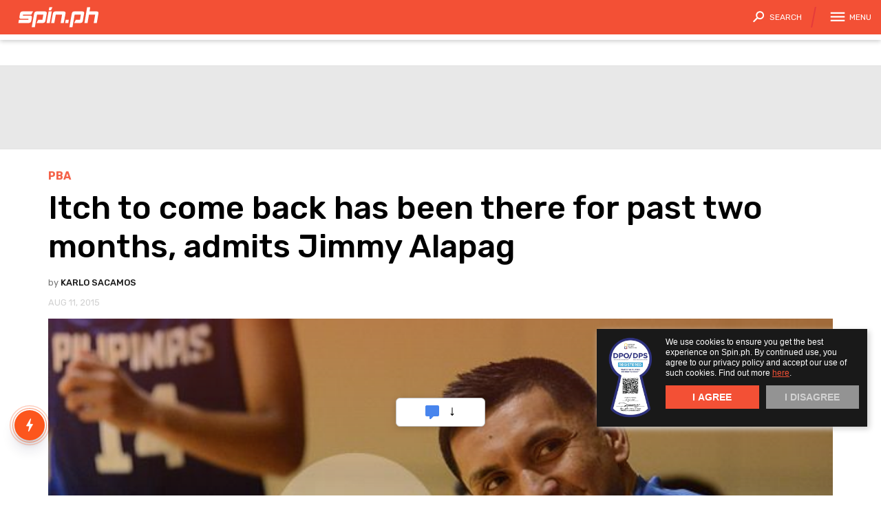

--- FILE ---
content_type: text/html; charset=UTF-8
request_url: https://www.spin.ph/basketball/pba/jimmy-alapag-admits-thinking-about-coming-out-of-retirment-the-last-two-months
body_size: 64601
content:
<!DOCTYPE html>
<html lang="en">
<head>
    <title>Itch to come back has been there for past two months, admits Jimmy Alapag</title>
    <meta name="description" content="Current and trending Philippine sports news and commentary on basketball (NBA, PBA, UAAP, NCAA), boxing (Manny Pacquiao), football (FIFA world cup), volleyball, golf, MMA/UFC, active lifestyle (running, marathon, triathlon, cycling, biking), as well as featured stories on athletes and men’s health and wellness, style and grooming."/>
<meta name="keywords" content="jimmy alapag,comeback,come out of retirement,meralco,talk n text"/>
<meta property="fb:app_id" content="255307031257465"/>
<meta property="fb:pages" content="221332367969808"/>
<meta property="og:url" content="https://www.spin.ph/basketball/pba/jimmy-alapag-admits-thinking-about-coming-out-of-retirment-the-last-two-months"/>
<meta property="og:title" content="Itch to come back has been there for past two months, admits Jimmy Alapag"/>
<meta property="og:description" content=""/>
<meta property="og:type" content="article"/>
<meta property="og:site_name" content="Spin.ph"/>
<meta property="og:image" content="http://contents.spin.ph/image/jimmy-alapag-Campos-61015.jpg"/>
<meta property="og:image:secure_url" content="https://contents.spin.ph/image/jimmy-alapag-Campos-61015.jpg"/>
<meta property="og:image:width" content="1280"/>
<meta property="og:image:height" content="628"/>
<meta name="twitter:card" content="summary_large_image"/>
<meta name="twitter:site" content="@SpinPh"/>
<meta name="twitter:title" content="Itch to come back has been there for past two months, admits Jimmy Alapag"/>
<meta name="twitter:description" content=""/>
<meta name="twitter:creator" content="@SpinPh"/>
<meta name="twitter:image" content="https://contents.spin.ph/image/jimmy-alapag-Campos-61015.jpg"/>
<meta name="twitter:domain" content="Spin.ph"/>
<meta name="twitter:img:src" content="sample"/>
<meta name="section tag" content="news"/>
<meta name="article:tags:visible" content="jimmy alapag, comeback, come out of retirement, meralco, talk n text"/>
<meta name="article:syndicated" content=""/>
    <meta property="published_time" content="10:47, 11.08.15" />


    <link rel="dns-prefetch" href="//sap.summitmedia.com.ph">
<link rel="dns-prefetch" href="//sap.summitmedia-digital.com">
<link rel="dns-prefetch" href="//sat.summitmedia.com.ph">
<link rel="dns-prefetch" href="//id.summitmedia-digital.com">
<link rel="dns-prefetch" href="//www.summitmedia.com.ph">
<link rel="dns-prefetch" href="//www.googletagservices.com">
<link rel="dns-prefetch" href="//www.googletagmanager.com">
<link rel="dns-prefetch" href="//www.gstatic.com">
<link rel="dns-prefetch" href="//www.google.com">
<link rel="dns-prefetch" href="//www.google-analytics.com">
<link rel="dns-prefetch" href="//ajax.googleapis.com">
<link rel="dns-prefetch" href="//tpc.googlesyndication.com">
<link rel="dns-prefetch" href="//www.facebook.com">
<link rel="dns-prefetch" href="//platform.twitter.com">
<link rel="dns-prefetch" href="//b.scorecardresearch.com">

    
        
        <link rel="preload" href="https://www.googletagservices.com/tag/js/gpt.js" as="script">
    
    <meta charset="UTF-8">

    <meta name="google-site-verification" content="DNyG9hy5kRAYiExxO90uaAepFCQQ_MyNa9CcXYKb2Rg" />
    <meta name="HandheldFriendly" content="True">
    <meta name="MobileOptimized" content="320">
    <meta name="viewport" content="width=device-width, initial-scale=1.0, minimal-ui">
    <link rel="alternate" type="application/rss+xml" title="SPIN.ph RSS Feed" href="https://www.spin.ph/feed/rss1" />

    <meta http-equiv="Content-Security-Policy" content="upgrade-insecure-requests">

    
    <link rel="shortcut icon" href="/images/favicon/favicon.ico" type="image/x-icon">
<link rel="icon" href="/images/favicon/favicon.ico" type="image/x-icon">

<link rel="apple-touch-icon" sizes="57x57" href="/images/favicon/apple-icon-57x57.png">
<link rel="apple-touch-icon" sizes="60x60" href="/images/favicon/apple-icon-60x60.png">
<link rel="apple-touch-icon" sizes="72x72" href="/images/favicon/apple-icon-72x72.png">
<link rel="apple-touch-icon" sizes="76x76" href="/images/favicon/apple-icon-76x76.png">
<link rel="apple-touch-icon" sizes="114x114" href="/images/favicon/apple-icon-114x114.png">
<link rel="apple-touch-icon" sizes="120x120" href="/images/favicon/apple-icon-120x120.png">
<link rel="apple-touch-icon" sizes="144x144" href="/images/favicon/apple-icon-144x144.png">
<link rel="apple-touch-icon" sizes="152x152" href="/images/favicon/apple-icon-152x152.png">
<link rel="apple-touch-icon" sizes="180x180" href="/images/favicon/apple-icon-180x180.png">

    <style>
                    @import url("https://fonts.googleapis.com/css?family=Rubik:300, 400, 500, 700&display=swap");html, body, div, span, applet, object, iframe, h1, h2, h3, h4, h5, h6, p, blockquote, pre, a, abbr, acronym, address, big, cite, code, del, dfn, em, img, ins, kbd, q, s, samp, small, strike, strong, sub, sup, tt, var, b, u, i, center, dl, dt, dd, ol, ul, li, fieldset, form, label, legend, table, caption, tbody, tfoot, thead, tr, th, td, article, aside, canvas, details, embed, figure, figcaption, footer, header, hgroup, menu, nav, output, ruby, section, summary, time, mark, audio, video {margin: 0;padding: 0;border: 0;font: inherit;font-size: 100%;vertical-align: baseline;}html {line-height: 1;}ol, ul {list-style: none;}table {border-collapse: collapse;border-spacing: 0;}caption, th, td {text-align: left;font-weight: normal;vertical-align: middle;}q, blockquote {quotes: none;}q:before, q:after, blockquote:before, blockquote:after {content: "";content: none;}a img {border: none;}article, aside, details, figcaption, figure, footer, header, hgroup, main, menu, nav, section, summary {display: block;}.feed-item .ch a, .artl__head .ch a, .lbl--4, .feed--ft .feed-item--hero.is-dark .ch a, .feed--ft .feed-item--hero.has-list .ch a {color: #f35035;}.nav, .feed--ft .feed-item--hero .ch a {background-color: #f35035;}.btn.btn--shre:hover {fill: #f35035;}.artl__head .ch a, .gc-nav__item input:checked+label, .gc-nav__item input:checked+label:hover {color: #f46249;}.feed-item .ch a:hover, .artl__head .ch a:hover, .lbl--dark {color: #f5735d;}.b-menu__item a, .nav__qlnk a {color: #fab9ae;}.s-dlg__info p {color: #feeeeb;}.feed-item--ntve .ch a {color: #ffe55e;}.feed-gc__ss .feed-gc-item .game-dtls__cta:hover {background-color: #ffe55e;}.feed-item--ntve .ch a:hover {color: #ffea7e;}.scr__ctnr--def .feed--3 .scr-item .rcap a {color: #ffed8e;}.scr__ctnr--def .feed--3 .scr-item .rcap .card__fig svg {fill: #ffed8e;}.nav__life-ctnr .nav__logo-idtr a, .nav__life-ctnr--2 .nav__logo-idtr a {color: #191919;}.scr__ctgr .lgue .lgue-name a:hover, .lgue-addBg a, .feed-gc__ss .feed-gc-item, .feed-gc__stnd .feed-gc-item {background-color: #191919;}.ad .row-item .lbl--2, .feed-gc__stnd .feed-gc-item--lbl .dvxn {color: #303030;}.scr, .scr .scr-nav span a {background-color: #303030;}.scr .scr-nav span:hover svg, .ad .row-item span a svg {fill: #303030;}.feed-gc__ss .feed-gc-item .game-dtls__lbl--2 {background-color: #474747;}.feed-item .byln a:hover, .feed--ft .feed-item--hero .byln a:hover, .artl__head .card__body .byln a:hover, .scr .scr-nav span:hover a, .scr__ctgr .lgue .lgue-name a, .scr__ctnr--def .feed--3 .scr-item .scr-team--1 .team-sep, .scr__ctnr--def .feed--3 .scr-item .game-dtls .game-vnue, .scr__ctnr--empt .feed--3 .scr-item .scr-lbl, .gc-stdg-ctnr .gc-slct-ctnr .gc-stdg-slct .game-slct, .gc-plof-ctnr .gc-plof .gc-rnd-ctnr .gc-rnd .gc-game .gc-teams .gc-team__empt .gc-stdgs, .gc-plof-ctnr .gc-plof .gc-rnd-ctnr .gc-rnd .gc-game .gc-teams .gc-team__empt .gc-name .card .card__body {color: #5e5e5e;}.scr .scr-nav span:hover a, .scr .scr-nav span:hover svg, .gc-plof-ctnr .gc-plof .gc-rnd-ctnr .gc-rnd .gc-game .gc-teams .gc-team__empt .gc-name .card .card__fig, .gc-plof-ctnr .gc-plof .gc-rnd-ctnr .chmp--full .gc-teams .gc-team .gc-name .card .card__fig {background-color: #5e5e5e;}.btn.btn--shre, .scr .scr-nav span a svg {fill: #5e5e5e;}.feed-item .byln, .feed--ft .feed-item--hero .byln, .artl__head .card__body .byln, .lbl--link a:hover, .feed-gc__ss .feed-gc-item .game-dtls__lbl--4 {color: #757575;}.gc-map .gc-btn, .gc-plof-ctnr--pba .gc-plof .gc-rnd-ctnr .gc-rnd .gc-game--empty .gc-name .card__fig, .gc-plof-ctnr--f4 .gc-plof .gc-rnd-ctnr .gc-rnd .gc-game--empty .gc-name .card__fig {background-color: #757575;}.gc-ss-head .card__fig .icon {fill: #757575;}.artl__head .shre__count .artl-ovly__count--1 {color: #8c8c8c;}.gc-plof-ctnr .gc-plof .gc-rnd-ctnr .gc-rnd .gc-game {background-color: #8c8c8c;}.sns__btn a {fill: #8c8c8c;}.feed-item .blrb, .lbl--3, .artl__head .shre__count .artl-ovly__count--2, .scr__ctnr--def .feed--3 .scr-item .game-dtls .game-date, .feed-gc__ss .feed-gc-item .game-dtls__lbl--3, .feed-gc__stnd .feed-gc-item--lbl .wins, .feed-gc__stnd .feed-gc-item--lbl .loss, .gc-ss-head .card__body {color: #a3a3a3;}.ad .lgue-addBg a, .ad .scr-nav span a {background-color: #a3a3a3;}.icon__dflt {fill: #a3a3a3;}.lbl--1, .lbl--1 a, .lbl--link, .lbl--2, .sns__lbl, .scr__head .lbl--2, .scr__ctnr--def .feed--3 .scr-item .team-nme, .scr__ctnr--def .feed--3 .scr-item .team-sc, .feed-gc__ss .feed-gc-item .game-dtls__lbl--1, .feed-gc__ss .feed-gc-item .game-dtls__lbl--2, .feed-gc__ss .feed-gc-item .error-ctnr__lbl-1, .gc-nav__item input:hover+label {color: #bababa;}.ad .scr-nav span:hover a, .ad .scr-nav span:hover svg, .feed-gc__ss .feed-gc-item .error-ctnr__lbl-2 {background-color: #bababa;}.icon--acrd2, .scr__head .row-edge .row-item svg {fill: #bababa;}.feed-item .date, .feed-item--ntve .stmp, .feed--ft .stmp, .artl__head .card__body .stmp, .feed-gc__ss .feed-gc-item .team .score, .gc-nav {color: #d1d1d1;}.gc-plof-ctnr .gc-plof .gc-rnd-ctnr .empt .card .card__fig {background-color: #d1d1d1;}.gc-lbl-ctnr .trpy svg {fill: #d1d1d1;}.feed-gc__stnd .feed-gc-item .rank {color: #e8e8e8;}.ad--1, .feed-gc__ss .feed-gc-item--empty {background-color: #f4f4f4;}.icon__wrng {fill: #e53b3b;}.icon__chck {fill: #28a826;}.nav__qlnk a:hover, .nav__btn, .nav__life-ctnr .nav__esport-logo a, .nav__life-ctnr .nav__life-logo a, .nav__life-ctnr .nav__sprt-logo a, .feed--ft .feed-item--hero .ch a, .scr__ctgr .lgue .lgue-name a:hover, .gc-map--stpl .gc-btn--cnct, .gc-map .gc-btn, .gc-plof-ctnr--sl .gc-plof .gc-cnct, .gc-plof-ctnr .gc-plof .gc-rnd-ctnr .gc-rnd .gc-game, .feed-gc__ss .feed-gc-item .error-ctnr__lbl-2, .feed-gc__stnd .feed-gc-item .score {color: #fff;}.btn.btn--shre, .wrap__main, .feed--ft .feed-item--hero.has-list .ch a, .feed--ft .feed-item--hero .card__body, .scr__ctnr--def .feed--3 .scr-item .team-nme .card .card__fig, .gc-plof-ctnr .card__fig, .gc-plof-ctnr--sl .gc-plof .gc-rnd-ctnr .gc-rnd .gc-name .card__fig, .gc-plof-ctnr .gc-plof .gc-rnd-ctnr .chmp--full .gc-teams .gc-team .gc-name .card .card__fig, .feed-gc__ss .feed-gc-item .team .card__fig, .feed-gc__stnd .feed-gc-item .card__fig, .cal-box--ss, .cal-box--sb, .gc-calendar-dim {background-color: #fff;}.nav__btn, .nav__logo svg, .nav__life-ctnr .nav__esport-logo svg, .nav__life-ctnr .nav__life-logo svg, .nav__life-ctnr .nav__sprt-logo svg, .artl__head .shre .btn--fb, .artl__head .shre .btn--tw, .artl__head .shre .btn--vbr, .artl__head .shre .btn--msgr, .artl__head .shre .btn--cmmnt, .gc-map svg {fill: #fff;}.feed-item .byln a, .feed--ft .feed-item--hero .byln a, .artl__head .card__body .byln a, .feed--ft .ttle a, .feed-gc__ss .feed-gc-item .game-dtls__cta a {color: #191919;}.feed--ft .feed-item--hero.is-dark .ch a {background-color: #191919;}.feed--ft .feed-item--hero .ch.ch--life a {color: #d2bc2f;}.feed-item--ntve .card__fig:after {background: rgba(25, 25, 25, 0);background: -webkit-linear-gradient(legacy-direction(to bottom), rgba(25, 25, 25, 0) 0%, rgba(25, 25, 25, 0) 60%, #f35035 120%);background: linear-gradient(to bottom, rgba(25, 25, 25, 0) 0%, rgba(25, 25, 25, 0) 60%, #f35035 120%);background: -webkit-linear-gradient(to bottom, rgba(25, 25, 25, 0) 0%, rgba(25, 25, 25, 0) 60%, #f35035 120%);opacity: 0.8;}.feed--ft .feed-item .card__fig .feed-img:after, .artl__head .card__fig:after {background: rgba(25, 25, 25, 0);background: -webkit-linear-gradient(legacy-direction(to top), rgba(25, 25, 25, 0) 0%, rgba(25, 25, 25, 0) 50%, #f35035 250%);background: linear-gradient(to top, rgba(25, 25, 25, 0) 0%, rgba(25, 25, 25, 0) 50%, #f35035 250%);background: -webkit-linear-gradient(to top, rgba(25, 25, 25, 0) 0%, rgba(25, 25, 25, 0) 50%, #f35035 250%);}.ad--1 {box-shadow: 0px 1px 0px #e2e2e2, 0px -1px 0px #e2e2e2;}@font-face {font-family: 'Bebas Neue';src: url("images/BebasNeue.otf") format("opentype");font-style: normal;font-weight: 300;}.nav__life-ctnr .nav__logo-idtr a, .nav__life-ctnr--2 .nav__logo-idtr a, .feed-item .date, .feed-item--ntve .stmp, .feed--ft .stmp, .artl__head .card__body .stmp, .nav__life-ctnr .nav__esport-logo a, .nav__life-ctnr .nav__life-logo a, .nav__life-ctnr .nav__sprt-logo a, .scr__head .btn--view, .scr__ctnr--def .feed--3 .scr-item .rcap a, .feed--ft .feed-item--hero .feed__list .ch a, .feed--ft .feed-item--hero .feed__list .stmp, .scr__ctnr--def .feed--3 .scr-item .scr-team--1 .team-sep, .scr__ctnr--def .feed--3 .scr-item .game-dtls .game-date, .gc-plof-ctnr .gc-plof .gc-rnd-ctnr .gc-rnd .gc-game .gc-chmp .card .card__body, .feed-gc__ss .feed-gc-item .game-dtls__cta, .feed-item .byln, .feed--ft .feed-item--hero .byln, .artl__head .card__body .byln, .lbl--2, .b-menu__item a, .b-menu__sub1 a, .nav__qlnk a, .nav__btn .card__body, .nav__btn, .nav__life-ctnr--2 .nav__life-logo a, .sns__lbl, .c-topw__body .name, .feed--ft .feed-item--hero .stmp, .artl__head .shre__count .artl-ovly__count--2, .scr__ctnr--def .feed--3 .scr-item .scr-team, .scr__ctnr--def .feed--3 .scr-item .team-nme, .gc-plof-ctnr .gc-plof .gc-rnd-ctnr .gc-rnd .gc-game .gc-teams .gc-team__empt .gc-name .card .card__body, .gc-plof-ctnr .gc-plof .gc-rnd-ctnr .gc-rnd .gc-game .gc-teams .gc-team .gc-name .card .card__body, .feed-gc__ss .feed-gc-item .game-dtls__lbl--2, .feed-gc__ss .feed-gc-item .error-ctnr__lbl-2, .feed-item .ch, .feed-item .ch--life, .ch-life, .scr__ctnr--def .feed--3 .scr-item .game-dtls .game-vnue, .feed-gc__ss .feed-gc-item .game-dtls__lbl--4, .lbl--4, .feed--ft .ttle, .feed--ft .feed-item--hero .feed__list .ttle, .feed--ft .feed-item--hero.has-list .feed__list .ttle, .scr__ctgr .lgue .lgue-name a, .scr__ctnr--empt .feed--3 .scr-item .scr-lbl, .lgue-addBg a, .ad .lgue-addBg a, .gc-plof-ctnr .gc-plof .gc-rnd-ctnr .gc-rnd .gc-game .gc-chmp .gc-chmp-name .card__body, .feed-gc__ss .feed-gc-item .game-dtls__lbl--1, .feed-gc__ss .feed-gc-item .game-dtls__lbl--3, .s-dlg__info p, .s-dlg .b-btn.b-btn--3, .lbl--srch, .c-topw__tble ul li label, .c-topw__tble ul li .text, .c-topw__sect .c-topw__body a, .c-topw__body .lnme, .feed--ft .feed-item--hero .ch, .artl__head .ch, .scr__ctnr--def .feed--3 .scr-item .team-sc, .gc-stdg-ctnr .gc-slct-ctnr .gc-stdg-slct .game-slct, .gc-plof-ctnr .gc-plof .gc-rnd-ctnr .gc-rnd .gc-seed, .gc-plof-ctnr .gc-plof .gc-rnd-ctnr .gc-rnd .gc-game .gc-teams .gc-team .gc-itm1--bg .gc-name .card__body, .feed-gc__stnd .feed-gc-item .rank, .gc-ss-head .card__body, .lbl--3, .c-topw__info, .gc-nav, .c-topw__lbl, .feed--ft .feed-item--hero .feed__list .lbl--2, .gc-plof-ctnr .gc-plof .gc-rnd-ctnr .gc-rnd .gc-game--row .gc-teams .gc-team .gc-stdgs, .gc-plof-ctnr .gc-plof .gc-rnd-ctnr .empt .card .card__body, .lbl--mid, .lbl--1.is-md, .lbl--link, .artl__head .shre__count .artl-ovly__count--1, .lbl--1, .feed-gc__stnd .feed-gc-item .score, .feed-gc__ss .feed-gc-item .error-ctnr__lbl-1, .c-topw__head .c-topw__name, .feed--ft .feed-item--hero.has-list .ttle, .feed--ft .feed-item--hero .ttle, .artl__head .ttle, .feed-gc__ss .feed-gc-item .team .score, .lbl--dark, .card__fig, .card__body, .cookie-dialog, .scr, .scr__ctgr .lgue .lgue-name, .scr__ctnr--def .scr-team, .scr__ctnr--def .scr-team .team-sc, .scr__ctnr--def .feed--3 .scr-item, .scr__ctnr--def .feed--3 .scr-item .scr-game, .scr__ctnr--def .feed--3 .scr-item .scr-team--1 .team-sc, .scr__ctnr--def .feed--3 .scr-item .game-dtls {font-family: "Rubik", Arial, sans-serif;}.cookie-dialog__text, .cookie-dialog__text a, .cookie-dialog__btn {font-family: -apple-system, BlinkMacSystemFont, "Segoe UI", Roboto, Helvetica, Arial, sans-serif;}.nav__life-ctnr .nav__logo-idtr a, .nav__life-ctnr--2 .nav__logo-idtr a {font-size: .5625rem;line-height: 1.5em;}.feed-item .date, .feed-item--ntve .stmp, .feed--ft .stmp, .artl__head .card__body .stmp {font-size: .6rem;line-height: 1.4em;}.nav__life-ctnr .nav__esport-logo a, .nav__life-ctnr .nav__life-logo a, .nav__life-ctnr .nav__sprt-logo a, .scr__head .btn--view, .scr__ctnr--def .feed--3 .scr-item .rcap a {font-size: .625rem;line-height: 1.4em;}.feed--ft .feed-item--hero .feed__list .ch a, .feed--ft .feed-item--hero .feed__list .stmp, .scr__ctnr--def .feed--3 .scr-item .scr-team--1 .team-sep, .scr__ctnr--def .feed--3 .scr-item .game-dtls .game-date, .gc-plof-ctnr .gc-plof .gc-rnd-ctnr .gc-rnd .gc-game .gc-chmp .card .card__body, .feed-gc__ss .feed-gc-item .game-dtls__cta {font-size: .6875rem;line-height: 1.25em;}.feed-item .byln, .feed--ft .feed-item--hero .byln, .artl__head .card__body .byln, .lbl--2, .b-menu__item a, .b-menu__sub1 a, .nav__qlnk a, .nav__btn .card__body, .nav__btn, .nav__life-ctnr--2 .nav__life-logo a, .sns__lbl, .c-topw__body .name, .feed--ft .feed-item--hero .stmp, .artl__head .shre__count .artl-ovly__count--2, .scr__ctnr--def .feed--3 .scr-item .scr-team, .scr__ctnr--def .feed--3 .scr-item .team-nme, .gc-plof-ctnr .gc-plof .gc-rnd-ctnr .gc-rnd .gc-game .gc-teams .gc-team__empt .gc-name .card .card__body, .gc-plof-ctnr .gc-plof .gc-rnd-ctnr .gc-rnd .gc-game .gc-teams .gc-team .gc-name .card .card__body, .feed-gc__ss .feed-gc-item .game-dtls__lbl--2, .feed-gc__ss .feed-gc-item .error-ctnr__lbl-2 {font-size: .75rem;line-height: 1.45em;}.feed-item .ch, .feed-item .ch--life, .ch-life, .artl__head .card__body .byln, .artl__head .card__body .stmp, .scr__ctnr--def .feed--3 .scr-item .game-dtls .game-vnue, .feed-gc__ss .feed-gc-item .game-dtls__lbl--4 {font-size: .8rem;line-height: 1.4em;}.lbl--4, .feed--ft .ttle, .feed--ft .feed-item--hero .feed__list .ttle, .feed--ft .feed-item--hero.has-list .feed__list .ttle, .scr__ctgr .lgue .lgue-name a, .scr__ctnr--empt .feed--3 .scr-item .scr-lbl, .lgue-addBg a, .ad .lgue-addBg a, .gc-plof-ctnr .gc-plof .gc-rnd-ctnr .gc-rnd .gc-game .gc-chmp .gc-chmp-name .card__body, .feed-gc__ss .feed-gc-item .game-dtls__lbl--1, .feed-gc__ss .feed-gc-item .game-dtls__lbl--3, .s-dlg__info p, .s-dlg .b-btn.b-btn--3 {font-size: .875rem;line-height: 1.4em;}.lbl--srch, .sns__lbl, .c-topw__tble ul li label, .c-topw__tble ul li .text, .c-topw__sect .c-topw__body a, .c-topw__body .lnme, .feed--ft .feed-item--hero .ch, .artl__head .ch, .scr__ctnr--def .feed--3 .scr-item .team-sc, .gc-stdg-ctnr .gc-slct-ctnr .gc-stdg-slct .game-slct, .gc-plof-ctnr .gc-plof .gc-rnd-ctnr .gc-rnd .gc-seed, .gc-plof-ctnr .gc-plof .gc-rnd-ctnr .gc-rnd .gc-game .gc-teams .gc-team .gc-itm1--bg .gc-name .card__body, .feed-gc__stnd .feed-gc-item .rank, .gc-ss-head .card__body {font-size: 1rem;line-height: 1.3em;}.lbl--3, .c-topw__info, .gc-nav {font-size: 1.125rem;line-height: 1.3em;}.lbl--srch, .c-topw__lbl, .feed--ft .feed-item--hero .feed__list .lbl--2, .gc-plof-ctnr .gc-plof .gc-rnd-ctnr .gc-rnd .gc-game--row .gc-teams .gc-team .gc-stdgs, .gc-plof-ctnr .gc-plof .gc-rnd-ctnr .empt .card .card__body {font-size: 1.25rem;line-height: 1.25em;}.lbl--mid {font-size: 1.375rem;line-height: 1.3em;}.lbl--1.is-md, .lbl--link, .nav__life-ctnr .nav__esport-logo a, .nav__life-ctnr .nav__life-logo a, .nav__life-ctnr .nav__sprt-logo a {font-size: 1.5rem;line-height: 1.20em;}.artl__head .shre__count .artl-ovly__count--1 {font-size: 1.625rem;line-height: 1.15em;}.lbl--1, .feed-gc__stnd .feed-gc-item .score {font-size: 1.75rem;line-height: 1.2em;}.feed-gc__ss .feed-gc-item .error-ctnr__lbl-1 {font-size: 1.875rem;line-height: 1.15em;}.c-topw__head .c-topw__name {font-size: 2rem;line-height: 1.2em;}.feed--ft .feed-item--hero.has-list .ttle {font-size: 2.25rem;line-height: 1.4em;}.feed--ft .feed-item--hero .ttle {font-size: 2.8125rem;line-height: 1.3em;}.artl__head .ttle, .feed-gc__ss .feed-gc-item .team .score {font-size: 2.9375rem;line-height: 1.2em;}.lbl--dark {font-size: 6rem;line-height: 1em;}.blrb--3, .feed-gc__stnd .feed-gc-item--lbl .dvxn, .feed-gc__stnd .feed-gc-item--lbl .wins, .feed-gc__stnd .feed-gc-item--lbl .loss {font-family: "Rubik", Arial, sans-serif !important;font-size: 1rem !important;line-height: 1.7em !important;}.dpo-dps-seal {width: 63px;float: left;padding-right: 20px;padding-left: 5px;height: 118px;}.dpo-dps-seal-nav {clear: both;letter-spacing: .5px;padding: 20px 35px;}.dpo-dps-badge {width: 70px;height: 132px;float: left;padding-right: 15px;}.dpo-dps-header {font-family: 'Rubik';font-size: 14px;color: #191919;font-weight: 600;line-height: 16.59px;padding-bottom: 5px;}.dpo-dps-p {font-family: 'Rubik';font-size: 14px;color: #1F1F1F;font-weight: 400;line-height: 20px;}.c-topw__blrb {font-family: "Rubik", Arial, sans-serif !important;font-size: 0.875rem !important;line-height: 1.3em !important;}.c-topw__blrb {font-family: "Rubik", Arial, sans-serif !important;font-size: 0.875rem !important;line-height: 1.4em !important;}.feed-item .blrb {font-family: "Rubik", Arial, sans-serif !important;font-size: 0.875rem !important;line-height: 1em !important;}.blrb--2 {font-family: "Rubik", Arial, sans-serif !important;font-size: 1rem !important;line-height: 1.4em !important;}.cookie-dialog__text, .cookie-dialog__text a {font-size: .75rem;line-height: 1.33em;}.cookie-dialog__btn {font-size: 0.875rem;line-height: 1.3em;}.lbl--mid {letter-spacing: .2em;}.feed-item .blrb, .feed-item--ntve .blrb, .nav__life-ctnr .nav__esport-logo a, .nav__life-ctnr .nav__life-logo a, .nav__life-ctnr .nav__sprt-logo a, .nav__life-ctnr--2 .nav__life-logo a, .scr__head .btn--view, .scr__ctnr--def .feed--3 .scr-item .team-nme, .scr__ctnr--def .feed--3 .scr-item .team-sc, .scr__ctnr--def .feed--3 .scr-item .rcap a {font-weight: 300;}.nav__btn .card__body, .feed-gc__ss .feed-gc-item .game-dtls__lbl--3, .feed-gc__stnd .feed-gc-item--lbl .wins, .feed-gc__stnd .feed-gc-item--lbl .loss, .nav__life-ctnr--2 .nav__life-logo a, .c-topw__tble ul li .text, .c-topw__blrb, .c-topw__body .name, .c-topw__body .lnme, .gc-plof-ctnr .gc-plof .gc-rnd-ctnr .chmp--full .gc-teams .gc-team .gc-name .card .card__body {font-weight: 400;}strong, .feed-item .ch, .feed-item .ch--life, .ch-life, .feed-item .byln a, .feed--ft .feed-item--hero .byln a, .artl__head .card__body .byln a, .artl__head .ch, .lbl--1, .lbl--link, .lbl--2, .lbl--4, .lbl--3, .lbl--srch, .nav__qlnk a, .sns__lbl, .feed--ft .ttle, .feed--ft .feed-item--hero .ch a, .artl__head .ttle, .feed-gc__ss .feed-gc-item .team .score, .feed-gc__ss .feed-gc-item .game-dtls__lbl--1, .feed-gc__ss .feed-gc-item .game-dtls__lbl--2, .feed-gc__ss .feed-gc-item .game-dtls__lbl--4, .feed-gc__ss .feed-gc-item .game-dtls__cta a, .feed-gc__ss .feed-gc-item .error-ctnr__lbl-1, .feed-gc__ss .feed-gc-item .error-ctnr__lbl-2, .feed-gc__stnd .feed-gc-item--lbl .dvxn, .feed-gc__stnd .feed-gc-item .rank, .feed-gc__stnd .feed-gc-item .score, .gc-nav, .feed-item--ntve .ch, .b-menu__item a, .b-menu__sub1 a, .nav__life-ctnr .nav__logo-idtr a, .nav__life-ctnr--2 .nav__logo-idtr a, .scr__ctgr .lgue .lgue-name a, .scr__ctnr--def .feed--3 .scr-item .scr-team--1 .team-sep, .scr__ctnr--def .feed--3 .scr-item .game-dtls .game-vnue, .scr__ctnr--def .feed--3 .scr-item .game-dtls .game-date, .scr__ctnr--empt .feed--3 .scr-item .scr-lbl, .lgue-addBg a, .ad .lgue-addBg a, .gc-plof-ctnr .gc-plof .gc-rnd-ctnr .gc-rnd .gc-game .gc-teams .gc-team .gc-name .card .card__body, .gc-plof-ctnr .gc-plof .gc-rnd-ctnr .gc-rnd .gc-game .gc-teams .gc-team .gc-itm1--bg .gc-name .card__body, .gc-plof-ctnr .gc-plof .gc-rnd-ctnr .empt .card .card__body {font-weight: 500;}.lbl--dark, .nav__btn {font-weight: 600;}.c-topw__head .c-topw__name, .c-topw__tble ul li label, .c-topw__lbl, .cookie-dialog__btn, .gc-plof-ctnr .gc-plof .gc-rnd-ctnr .gc-rnd .gc-game .gc-teams .gc-team__empt .gc-stdgs, .gc-plof-ctnr .gc-plof .gc-rnd-ctnr .gc-rnd .gc-game .gc-teams .gc-team__empt .gc-name .card .card__body, .s-dlg__info p, .s-dlg .b-btn.b-btn--3 {font-weight: 700;}em {font-style: italic;}.feed-item .ch, .feed-item--ntve .ch, .feed-item .ch--life, .ch-life, .feed-item .date, .feed-item--ntve .stmp, .feed--ft .stmp, .artl__head .card__body .stmp, .artl__head .ch, .lbl--2, .lbl--4, .b-menu__item, .b-menu__item a, .b-menu__sub1 a, .nav__qlnk a, .c-topw__tble ul li label, .c-topw__lbl, .cookie-dialog__btn, .scr__ctnr--def .feed--3 .scr-item .game-dtls .game-date, .scr__ctnr--empt .feed--3 .scr-item .scr-lbl, .gc-plof-ctnr .gc-plof .gc-rnd-ctnr .gc-rnd .gc-game .gc-teams .gc-team__empt .gc-name .card .card__body, .gc-plof-ctnr .gc-plof .gc-rnd-ctnr .gc-rnd .gc-game .gc-teams .gc-team .gc-name .card .card__body, .gc-plof-ctnr .gc-plof .gc-rnd-ctnr .gc-rnd .gc-game .gc-teams .gc-team .gc-itm1--bg .gc-name .card__body, .gc-plof-ctnr .gc-plof .gc-rnd-ctnr .empt .card .card__body, .gc-plof-ctnr .gc-plof .gc-rnd-ctnr .chmp--full .gc-teams .gc-team .gc-name .card .card__body, .s-dlg .b-btn.b-btn--3 {text-transform: uppercase;}.feed-item .ch a, .feed-item--ntve .ch a, .feed-item .ch--life a, .ch-life a, .feed-item .byln a, .feed--ft .feed-item--hero .byln a, .artl__head .card__body .byln a, .artl__head .ch a, .btn, .lbl--1 a, .lbl--link a, .b-menu__item a, .nav__qlnk a, .c-topw__sect .c-topw__body a, .c-topw__body .name, .c-topw__body .lnme, .artl__head .ch, .s-dlg .b-btn.b-btn--3, .s-dlg.is-spin .s-dlg__img {text-decoration: none;}.feed-item .byln a, .feed--ft .feed-item--hero .byln a, .artl__head .card__body .byln a, .lbl--1, .lbl--3, .nav__btn .card__body, .nav__life-ctnr .nav__esport-logo a, .nav__life-ctnr .nav__life-logo a, .nav__life-ctnr .nav__sprt-logo a, .nav__life-ctnr--2 .nav__life-logo a, .sns__lbl, .feed-gc__ss .feed-gc-item .game-dtls__lbl--2, .feed-gc__ss .feed-gc-item .game-dtls__cta a, .feed-gc__ss .feed-gc-item .error-ctnr__lbl-2, .gc-nav {text-transform: uppercase;}.b-menu__item, .b-menu__item a {-moz-transition: -moz-transform .33s cubic-bezier(0.4, 0, 1, 1);-o-transition: -o-transform .33s cubic-bezier(0.4, 0, 1, 1);-webkit-transition: -webkit-transform .33s cubic-bezier(0.4, 0, 1, 1);transition: transform .33s cubic-bezier(0.4, 0, 1, 1);}.btn {-moz-transition: background .3s;-o-transition: background .3s;-webkit-transition: background .3s;transition: background .3s;}.wrap__item {-moz-transition: all .4s ease-out;-o-transition: all .4s ease-out;-webkit-transition: all .4s ease-out;transition: all .4s ease-out;}.feed-item .card__fig {-moz-transition: opacity .3s;-o-transition: opacity .3s;-webkit-transition: opacity .3s;transition: opacity .3s;opacity: 1;}.feed-item .card__fig:hover, .feed-item .card__fig:focus, .feed-item .card__fig:active {opacity: 0.9;}.nav__btn {-moz-transform: perspective(1px) translateZ(0%);-ms-transform: perspective(1px) translateZ(0%);-webkit-transform: perspective(1px) translateZ(0%);transform: perspective(1px) translateZ(0%);-moz-transform: scale(1, 1);-ms-transform: scale(1, 1);-webkit-transform: scale(1, 1);transform: scale(1, 1);-moz-transition: -moz-transform .075s cubic-bezier(0.4, 0, 0.6, 1);-o-transition: -o-transform .075s cubic-bezier(0.4, 0, 0.6, 1);-webkit-transition: -webkit-transform .075s cubic-bezier(0.4, 0, 0.6, 1);transition: transform .075s cubic-bezier(0.4, 0, 0.6, 1);}.icon--acrd, .icon--acrd2 {-moz-transform: scale(1, 1);-ms-transform: scale(1, 1);-webkit-transform: scale(1, 1);transform: scale(1, 1);-moz-transition: -moz-transform .22s cubic-bezier(0.4, 0, 0.6, 1);-o-transition: -o-transform .22s cubic-bezier(0.4, 0, 0.6, 1);-webkit-transition: -webkit-transform .22s cubic-bezier(0.4, 0, 0.6, 1);transition: transform .22s cubic-bezier(0.4, 0, 0.6, 1);}.icon--acrd:hover, .icon--acrd2:hover {-moz-transform: scale(1.2, 1.2);-ms-transform: scale(1.2, 1.2);-webkit-transform: scale(1.2, 1.2);transform: scale(1.2, 1.2);-moz-transition: -moz-transform .08s cubic-bezier(0.4, 0, 0.6, 1);-o-transition: -o-transform .08s cubic-bezier(0.4, 0, 0.6, 1);-webkit-transition: -webkit-transform .08s cubic-bezier(0.4, 0, 0.6, 1);transition: transform .08s cubic-bezier(0.4, 0, 0.6, 1);}@-moz-keyframes scale1 {0% {-moz-transform: scale(0.2, 0.2);transform: scale(0.2, 0.2);opacity: 0;}100% {-moz-transform: scale(1, 1);transform: scale(1, 1);opacity: 1;}}@-webkit-keyframes scale1 {0% {-webkit-transform: scale(0.2, 0.2);transform: scale(0.2, 0.2);opacity: 0;}100% {-webkit-transform: scale(1, 1);transform: scale(1, 1);opacity: 1;}}@keyframes scale1 {0% {-moz-transform: scale(0.2, 0.2);-ms-transform: scale(0.2, 0.2);-webkit-transform: scale(0.2, 0.2);transform: scale(0.2, 0.2);opacity: 0;}100% {-moz-transform: scale(1, 1);-ms-transform: scale(1, 1);-webkit-transform: scale(1, 1);transform: scale(1, 1);opacity: 1;}}.anim-scale {-webkit-animation-delay: 0s;-webkit-animation-duration: .33s;-webkit-animation-name: scale1;-webkit-animation-fill-mode: forwards;-webkit-animation-direction: forward;-webkit-animation-timing-function: cubic-bezier(0, 1.56, 0.63, 0.91);-webkit-animation-iteration-count: 1;animation-delay: 0s;animation-duration: .33s;animation-name: scale1;animation-fill-mode: forwards;animation-direction: forward;animation-timing-function: cubic-bezier(0, 1.56, 0.63, 0.91);animation-iteration-count: 1;}.scr__ctgr .lgue .lgue-name a:hover, .scr__ctgr .lgue .lgue-brdr a, .lgue-addBg a, .ad .lgue-addBg a, .ad .lgue-brdr a, .gc-nav__item label {-moz-border-radius: 25px;-webkit-border-radius: 25px;border-radius: 25px;}.scr__ctnr--def .feed--3 .scr-item .team-nme .card .card__fig {-moz-border-radius: 5px;-webkit-border-radius: 5px;border-radius: 5px;}.feed-gc__ss .feed-gc-item .team .card__fig, .feed-gc__stnd .feed-gc-item .card__fig {-moz-border-radius: 10px;-webkit-border-radius: 10px;border-radius: 10px;}.btn.btn--shre {-moz-border-radius: 50%;-webkit-border-radius: 50%;border-radius: 50%}.scr .scr-nav span a, .scr__ctnr--def .feed--3 .scr-item .scr-team--1 .team-sep, .feed-gc__ss .feed-gc-item .error-ctnr {-moz-border-radius: 100%;-webkit-border-radius: 100%;border-radius: 100%}.lbl--1, .lbl--link, .lbl--3, .c-topw__body, .artl__head .card__body {text-align: left;}.scr__ctnr--def .feed--3 .scr-item .team-sc, .gc-plof-ctnr .gc-plof .gc-rnd-ctnr .gc-rnd .gc-game .gc-teams .gc-team .gc-stdgs {text-align: right;}.lbl--dark, .lbl--mid, .blrb--2, .blrb--3, .nav__btn, .sns__btn, .ad, .cookie-dialog__btn, .scr__ctnr--def .feed--3 .scr-item .game-dtls .game-vnue, .scr__ctnr--def .feed--3 .scr-item .game-dtls .game-date, .scr__ctnr--empt .feed--3, .gc-plof-ctnr .gc-plof .gc-rnd-ctnr .gc-rnd-lbl, .gc-plof-ctnr .gc-plof .gc-rnd-ctnr .chmp .gc-name, .gc-plof-ctnr .gc-plof .gc-rnd-ctnr .chmp .gc-stdgs, .feed-gc__ss .feed-gc-item .game-dtls, .feed-gc__ss .feed-gc-item .error-ctnr__lbl-1, .feed-gc__ss .feed-gc-item .error-ctnr__lbl-2, .feed-gc__stnd .feed-gc-item .rank {text-align: center;}.nav__pnel--lt, .sns__btn, .gc-swp-ctnr .page {float: left;}.nav__pnel--rt, .wrap__side {float: right;}.wrap__side:after {clear: both;content: " "}.icon--btn, .card__fig, .nav__btn {vertical-align: top;}.sns__site, .sns__btn, .gc-plof-ctnr--sl .gc-plof .gc-cnct, .gc-plof-ctnr .gc-plof .gc-rnd-ctnr .gc-rnd .gc-game {vertical-align: middle;}.margin-auto, .wrap {margin: 0 auto;}.feed--ft .feed-item--hero.is-dark .ch a, .feed--ft .feed-item--hero.has-list .ch a, .scr__ctnr--def .feed--3 .scr-item .game-dtls {padding: 0px;}.nav__btn, .scr__head .btn--view .card__fig, .artl__head {padding-top: 0px;}.gc-lbl-ctnr, .gc-stdg-ctnr {padding-right: 0px;}.nav__btn, .scr__head .btn--view .card__fig {padding-bottom: 0px;}.gc-lbl-ctnr, .gc-stdg-ctnr, .nav__btn {padding-left: 0px;}.nav__life-ctnr .nav__logo-idtr, .nav__life-ctnr--2 .nav__logo-idtr {padding-top: 2px;}.scr__ctnr--def .feed--3 .scr-item .rcap .card__body {padding-right: 2px;}.nav__life-ctnr .nav__logo-idtr, .nav__life-ctnr--2 .nav__logo-idtr {padding-bottom: 2px;}.u-pt-xs {padding-top: 4px;}.nav__life-ctnr .nav__logo-idtr, .nav__life-ctnr--2 .nav__logo-idtr, .u-pr-xs {padding-right: 4px;}.u-pb-xs {padding-bottom: 4px;}.nav__life-ctnr .nav__logo-idtr, .nav__life-ctnr--2 .nav__logo-idtr, .u-pl-xs {padding-left: 4px;}.scr__head .btn--view .card__fig {padding-right: 5px;}.scr__head .btn--view .card__fig {padding-left: 5px;}.nav__logo, .nav__life-ctnr .nav__esport-logo, .nav__life-ctnr .nav__life-logo, .nav__life-ctnr .nav__sprt-logo, .s-dlg__clse {padding: 8px;}.lbl--srch {padding-top: 8px;}.lbl--srch {padding-bottom: 8px;}.b-menu__item .icon {padding-left: 8px;}.btn.btn--shre, .gc-lbl-ctnr .gc-rnd-lbl, .feed-gc__stnd .feed-gc-item .rank, .feed-gc__stnd .feed-gc-item .card__body, .feed-gc__stnd .feed-gc-item .score {padding: 10px;}.scr__head {padding-top: 10px;}.lbl--mid, .scr__head .lbl--2, .feed-gc__stnd .feed-gc-item--lbl .dvxn, .feed-gc__stnd .feed-gc-item .card, .nav__btn {padding-right: 10px;}.scr__head, .gc-nav {padding-bottom: 10px;}.lbl--mid, .scr__head .lbl--2, .feed-gc__stnd .feed-gc-item--lbl .dvxn, .feed-gc__stnd .feed-gc-item .card, .b-menu__sub1 .b-menu__col {padding-left: 10px;}.b-menu__sub1 .b-menu__item, .u-pt-sm {padding-top: 12px;}.u-pr-sm {padding-right: 12px;}.b-menu__sub1 .b-menu__item, .u-pb-sm {padding-bottom: 12px;}.u-pl-sm {padding-left: 12px;}.feed--ft .feed-item--hero .ch a, .gc-plof-ctnr .gc-plof .gc-rnd-ctnr .gc-rnd .gc-game--row {padding: 15px;}.ad__item, .scr__ctnr--def {padding-top: 15px;}.gc-nav__item {padding-right: 15px;}.ad__item, .scr__ctnr--def {padding-bottom: 15px;}.s-dlg__ctnt, .u-pt-md, .u-py-md {padding-top: 16px;}.u-pr-md, .u-px-md {padding-right: 16px;}.s-dlg__ctnt, .u-pb-md, .u-py-md {padding-bottom: 16px;}.u-pl-md, .u-px-md, .s-dlg__ctnt {padding-left: 16px;}.gc-map, .gc-plof-ctnr .gc-plof .gc-rnd-ctnr .gc-rnd-lbl, .gc-plof-ctnr .gc-plof .gc-rnd-ctnr .gc-rnd .gc-game, .feed-gc__ss .feed-gc-item .error-ctnr {padding: 20px;}.gc-lbl-ctnr, .gc-stdg-ctnr, .feed-gc__stnd .feed-gc-item .card {padding-top: 20px;}.ad .scr__ctgr {padding-right: 20px;}.gc-lbl-ctnr, .gc-stdg-ctnr, .feed-gc__stnd .feed-gc-item .card {padding-bottom: 20px;}.ad .scr__ctgr {padding-left: 20px;}.gc-stdg-ctnr .gc-stdg {padding-top: 25px;}.gc-plof-ctnr--f4 .gc-plof .gc-rnd-ctnr .gc-rnd .gc-game {padding-right: 25px;}.gc-stdg-ctnr .gc-stdg {padding-bottom: 25px;}.gc-plof-ctnr--f4 .gc-plof .gc-rnd-ctnr .gc-rnd .gc-game {padding-left: 25px;}.u-pt-lg, .u-py-lg, .wrap, .sec--pt {padding-top: 30px;}.scr__head, .scr__ctnr--def, .scr__ctnr--def .feed--3 .scr-item, .u-pr-lg, .u-px-lg {padding-right: 30px;}.u-pb-lg, .u-py-lg, .sec--pb, .gc-plof-ctnr .gc-plof {padding-bottom: 30px;}.scr__head, .scr__ctnr--def, .scr__ctnr--def .feed--3 .scr-item, .u-pl-lg, .u-px-lg {padding-left: 30px;}.u-pt-xl {padding-top: 50px;}.u-pr-xl, .u-px-xl {padding-right: 50px;}.u-pb-xl {padding-bottom: 50px;}.u-pl-xl, .u-px-xl {padding-left: 50px;}.nav__qlnk, .u-mt-0 {margin-top: 0px;}.nav__life-ctnr .nav__life-logo, .gc-stdg-ctnr .gc-slct-ctnr .gc-stdg-slct:last-child, .gc-plof-ctnr .gc-plof .gc-rnd-ctnr:last-child {margin-right: 0px;}.nav__qlnk, .u-mb-0, .artl__head .shre__count .artl-ovly__count--1, .artl__head .shre__count .artl-ovly__count--2, .gc-plof-ctnr .gc-plof .gc-rnd-ctnr .gc-rnd .gc-game:last-child, .gc-plof-ctnr .gc-plof .gc-rnd-ctnr .gc-rnd .gc-game .gc-teams .gc-team:last-child {margin-bottom: 0px;}.nav__life-ctnr .nav__life-logo {margin-left: 0px;}.u-mt-xs {margin-top: 4px;}.u-mr-xs {margin-right: 4px;}.u-mb-xs {margin-bottom: 4px;}.u-ml-xs {margin-left: 4px;}.cal-box .gc-pnl__item .cal-close {margin: 5px;}.scr__ctnr--def .feed--3 .scr-item .scr-team--1 .team-sep, .gc-lbl-ctnr--pba .gc-rnd-lbl, .gc-plof-ctnr .gc-plof .gc-rnd-ctnr .gc-rnd .gc-game .gc-teams .gc-team .gc-stdgs, .scr__ctnr--def .feed--3 .scr-item .team-sc, .gc-lbl-ctnr .gc-rnd-lbl, .gc-plof-ctnr .gc-plof .gc-rnd-ctnr, .feed-gc__stnd--west {margin-right: 5px;}.lbl--2, .lbl--4, .feed--ft .feed-item--hero .byln, .artl__head .card__body .byln, .scr__ctnr--def .feed--3 .scr-item .scr-team--1 .card__fig, .gc-plof-ctnr .gc-plof .gc-rnd-ctnr .gc-rnd .gc-game, .feed-gc__ss .feed-gc-item .game-dtls__lbl--2 {margin-bottom: 5px;}.scr__ctnr--def .feed--3 .scr-item .scr-team--1 .team-sep, .gc-lbl-ctnr--pba .gc-rnd-lbl, .gc-plof-ctnr .gc-plof .gc-rnd-ctnr .gc-rnd .gc-game .gc-teams .gc-team .gc-stdgs, .feed-gc__stnd--east {margin-left: 5px;}.nav__btn .card__fig {margin-right: 6px;}.scr__ctnr--def .feed--3 .scr-item .scr-team {margin-bottom: 6px;}.u-mt-sm {margin-top: 8px;}.nav__btn:last-child {margin-right: 8px;}.scr__ctnr--def .feed--3 .scr-item .scr-team--1, .gc-lbl-ctnr .gc-rnd-lbl .lbl--rglr, .feed-gc__ss .feed-gc-item .error-ctnr__lbl-1 {margin-bottom: 8px;}.u-ml-sm, .scr__head .btn--view {margin-left: 8px;}.feed-gc__ss .feed-gc-item .team .card, .feed-gc__ss .feed-gc-item .team .score {margin: 10px;}.lbl--dark--sm, .ptrn:after {margin-top: 10px;}.b-menu, .nav__qlnk, .nav__logo, .scr .scr-ctnr--1, .scr__ctnr--def .feed--3 .scr-item .team-nme .card .card__fig, .gc-plof-ctnr .gc-plof .gc-rnd-ctnr .gc-rnd .gc-game .gc-teams .gc-team .gc-name .card__fig, .gc-ss-head .card__body {margin-right: 10px;}.gc-plof-ctnr--pba .gc-plof .gc-rnd-ctnr .gc-rnd .gc-game .gc-teams--vert .gc-team .gc-name .card__fig, .gc-plof-ctnr--f4 .gc-plof .gc-rnd-ctnr .gc-rnd .gc-game .gc-teams--vert .gc-team .gc-name .card__fig, .feed-gc__ss .feed-gc-item, .feed-gc__ss .feed-gc-item .game-dtls__lbl--1, .feed-gc__stnd .feed-gc-item {margin-bottom: 10px;}.b-menu, .nav__qlnk, .nav__logo, .scr .scr-ctnr--1 {margin-left: 10px;}.feed--ft .feed-item--hero .feed__list .lbl--2 {margin-bottom: 14px;}.nav__life-ctnr .nav__sprt-logo, .s-dlg__info .b-icon {margin-right: 15px;}.feed--ft .feed-item, .artl__head .card__body .stmp, .artl__head .ttle, .gc-plof-ctnr .gc-plof .gc-rnd-ctnr .gc-rnd .gc-game .gc-teams .gc-team, .gc-plof-ctnr .gc-plof .gc-rnd-ctnr .gc-rnd .gc-game .gc-teams .gc-team__empt .gc-name .card .card__fig, .gc-plof-ctnr .gc-plof .gc-rnd-ctnr .gc-rnd .gc-game .gc-teams .gc-team .gc-itm1--bg .gc-name .card__body, .gc-plof-ctnr .gc-plof .gc-rnd-ctnr .gc-rnd .gc-game .gc-chmp .icon, .gc-plof-ctnr .gc-plof .gc-rnd-ctnr .gc-rnd .gc-game .gc-chmp .gc-chmp-lbl, .gc-plof-ctnr .gc-plof .gc-rnd-ctnr .gc-rnd .gc-game .gc-chmp .gc-chmp-name .card__fig, .gc-plof-ctnr .gc-plof .gc-rnd-ctnr .chmp--full .gc-teams .gc-team .gc-name .card .card__fig, .gc-plof-ctnr--pba .gc-plof .gc-rnd-ctnr .gc-rnd .gc-game .lbl--frmt {margin-bottom: 15px;}.nav__life-ctnr .nav__sprt-logo {margin-left: 15px;}.u-mt-md {margin-top: 16px;}.u-mr-md {margin-right: 16px;}.u-mb-md {margin-bottom: 16px;}.u-ml-md {margin-left: 16px;}.gc-swp-ctnr {margin: 20px;}.artl__head .shre, .lbl--3, .wrap {margin-top: 20px;}.artl__head .shre, .b-menu__item, .scr__head .btn--view, .gc-lbl-ctnr--f4 .gc-rnd-lbl, .gc-stdg-ctnr .gc-slct-ctnr .gc-stdg-slct, .gc-plof-ctnr--f4 .gc-plof .gc-rnd-ctnr {margin-right: 20px;}.artl__head .shre, .lbl--1, .lbl--link, .lbl--mid, .scr, .scr .scr-nav span, .gc-plof-ctnr .gc-plof .gc-rnd-ctnr .gc-rnd-lbl, .gc-plof-ctnr .gc-plof .gc-rnd-ctnr .gc-rnd-lbl .lbl--rnd, .gc-ss-head {margin-bottom: 20px;}.artl__head .shre {margin-left: 20px;}.gc-ss-head .card {margin-right: 25px;}.gc-ss-head .card {margin-left: 25px;}.u-mt-lg, .artl__head {margin-top: 30px;}.u-mr-lg {margin-right: 30px;}.u-mb-lg, .lbl--3, .blrb--2, .blrb--3, .sns--side, .artl__head {margin-bottom: 30px;}.u-ml-lg {margin-left: 30px;}.feed-gc__ss .feed-gc-item .error-ctnr {margin: 40px;}.gc-calendar-dim {margin-top: 40px;}.sec--mb, .gc-plof-ctnr .gc-plof .gc-rnd-ctnr .gc-rnd .gc-game .gc-chmp {margin-bottom: 40px;}.u-mt-xl {margin-top: 48px;}.u-mr-xl {margin-right: 48px;}.u-ml-xl {margin-left: 48px;}.lbl--srch__rslt, .nav__qlnk, .artl__head .ch, .scr__ctnr--empt .feed--3 {display: inline-block;}.wrap__side:after, .show, .feed-item .card__fig img, .ad, .ad__item, .feed--ft .feed-item .card__fig, .feed--ft .feed-item--hero .ch, .artl__head .card__fig, .artl__head .card__fig img, .artl__head .card__body .byln, .artl__head .card__body .stmp, .scr__ctnr--def .feed--3 .scr-item .team-nme .card .card__fig img, .scr__ctnr--def .feed--3 .scr-item .rcap .card__fig svg, .gc-plof-ctnr .gc-plof .gc-rnd-ctnr .gc-rnd .gc-game .gc-teams .gc-team .gc-name .card__fig img, .gc-plof-ctnr .gc-plof .gc-rnd-ctnr .gc-rnd .gc-game .gc-chmp .card .card__fig img, .s-dlg.is-spin .s-dlg__img img, .s-dlg.is-spin .s-dlg__img picture {display: block;}.hide, .u-hide {display: none;}.overflow-none, .feed-item .card__fig, .ad__item, .c-topw__head .c-topw__covr, .feed--ft .feed-item .card__fig, .cookie-dialog, .artl__head .card__fig, .scr__ctgr, .scr__ctnr--def .feed--3 .scr-item .team-nme .card .card__fig, .scr__ctnr--def .feed--3 .scr-item .rcap .card__fig, .ad .scr-ctnr-img, .ad .scr-ctnr-img .card__fig, .gc-plof-ctnr .gc-plof .gc-rnd-ctnr .gc-rnd .gc-game .gc-teams .gc-team .gc-name .card__fig, .gc-plof-ctnr .gc-plof .gc-rnd-ctnr .gc-rnd .gc-game .gc-chmp .card .card__fig {overflow: hidden;}.hide, .u-hide {display: none;}.pointer-none, .feed-item--ntve .card__fig:after, .feed--ft .feed-item .card__fig .feed-img:after, .feed--ptrn:after, .artl__head .card__fig:after, .scr:after, .gc-stdg-ctnr:before, .gc-stdg-ctnr:after, .gc-plof-ctnr:after, .ptrn:after {pointer-events: none;}.icon--acrd:hover, .icon--acrd2:hover, .btn, .b-menu__item:hover, .nav__btn, .sns__btn a, .cookie-dialog__btn:hover, .s-dlg__clse:hover {cursor: pointer;}.gc-plof-ctnr--pba .gc-plof .gc-rnd-ctnr .gc-rnd .gc-game .gc-teams--vert .gc-team .gc-name .card, .gc-plof-ctnr--f4 .gc-plof .gc-rnd-ctnr .gc-rnd .gc-game .gc-teams--vert .gc-team, .gc-plof-ctnr--f4 .gc-plof .gc-rnd-ctnr .gc-rnd .gc-game .gc-teams--vert .gc-team .gc-name .card, .feed-gc__ss .feed-gc-item .error-ctnr, .feed-gc__stnd, .gc-ss, .b-menu, .b-menu__item, .nav__btn .card, .scr__ctgr, .scr__ctnr--def, .gc-ss__ctnr1, .flex, .btn, .b-menu__sub1, .b-menu__sub1 .b-menu__item a, .nav__btn, .nav__life-ctnr, .nav__life-ctnr .nav__esport-logo, .nav__life-ctnr .nav__life-logo, .nav__life-ctnr .nav__logo-idtr, .nav__life-ctnr .nav__sprt-logo, .nav__life-ctnr--2 .nav__life, .nav__life-ctnr--2 .nav__logo-idtr, .nav__pnel--rt, .sns__site, .c-topw__head .c-topw__prfl, .c-topw__tble ul, .c-topw__sect, .c-topw__scrl, .c-topw__item, .c-topw__fig.is-btn, .c-topw__body, .feed--ft, .feed--ft .feed-item--hero.has-list, .artl__head .shre, .scr, .scr .scr-nav, .scr .scr-nav span a, .scr__head .btn--view .card, .scr__head .row-edge, .scr__head .row-edge .row-item, .scr__head .row-edge .row-item a, .scr .scr-ctnr--2, .scr__ctgr .lgue, .scr__ctnr--def .scr-team, .scr__ctnr--def .feed--3 .scr-item .scr-team, .scr__ctnr--def .feed--3 .scr-item .scr-team--1, .scr__ctnr--def .feed--3 .scr-item .scr-team--1 .card, .scr__ctnr--def .feed--3 .scr-item .team-nme, .scr__ctnr--def .feed--3 .scr-item .team-nme .card, .scr__ctnr--def .feed--3 .scr-item .team-nme .card .card__fig, .scr__ctnr--def .feed--3 .scr-item .rcap .card, .scr__ctnr--def .feed--3 .scr-item .rcap .card__body, .scr__ctnr--def .feed--3 .scr-item .rcap .card__fig, .scr__ctnr--def .feed--3 .scr-item .game-dtls .game-vnue, .scr__ctnr--def .feed--3 .scr-item .game-dtls .game-date, .scr__ctnr--empt, .ad .row-item span a, .ad .scr-ctnr-main, .ad #lgue-right, .gc-map, .gc-map .gc-btn, .gc-map .gc-btn a, .gc-map .gc-btn .blnk, .arrw, .gc-lbl-ctnr, .gc-lbl-ctnr .gc-rnd-lbl, .gc-lbl-ctnr--pba .gc-rnd-lbl, .gc-stdg-ctnr, .gc-stdg-ctnr .gc-stdg-lbl, .gc-stdg-ctnr .gc-stdg, .gc-stdg-ctnr .gc-slct-ctnr, .gc-plof-ctnr, .gc-plof-ctnr--sl, .gc-plof-ctnr--sl .gc-plof .gc-rnd-ctnr, .gc-plof-ctnr--sl .gc-plof .gc-cnct, .gc-plof-ctnr .gc-plof, .gc-plof-ctnr .gc-plof .gc-rnd-ctnr, .gc-plof-ctnr .gc-plof .gc-rnd-ctnr .gc-rnd-lbl, .gc-plof-ctnr .gc-plof .gc-rnd-ctnr .gc-rnd, .gc-plof-ctnr .gc-plof .gc-rnd-ctnr .gc-rnd .gc-game, .gc-plof-ctnr .gc-plof .gc-rnd-ctnr .gc-rnd .gc-game .gc-teams, .gc-plof-ctnr .gc-plof .gc-rnd-ctnr .gc-rnd .gc-game .gc-teams .gc-team, .gc-plof-ctnr .gc-plof .gc-rnd-ctnr .gc-rnd .gc-game .gc-teams .gc-team__empt .gc-name .card, .gc-plof-ctnr .gc-plof .gc-rnd-ctnr .gc-rnd .gc-game .gc-teams .gc-team .gc-name .card, .gc-plof-ctnr .gc-plof .gc-rnd-ctnr .gc-rnd .gc-game .gc-teams .gc-team .gc-name .card__fig, .gc-plof-ctnr .gc-plof .gc-rnd-ctnr .gc-rnd .gc-game .gc-teams .gc-team .gc-itm1, .gc-plof-ctnr .gc-plof .gc-rnd-ctnr .gc-rnd .gc-game .gc-chmp, .gc-plof-ctnr .gc-plof .gc-rnd-ctnr .gc-rnd .gc-game .gc-chmp .card, .gc-plof-ctnr .gc-plof .gc-rnd-ctnr .gc-rnd .gc-game .gc-chmp .card .card__fig, .gc-plof-ctnr .gc-plof .gc-rnd-ctnr .chmp .gc-stdgs, .gc-plof-ctnr .gc-plof .gc-rnd-ctnr .chmp--full .gc-teams .gc-team .gc-name .card, .feed-gc__ss .feed-gc-item, .feed-gc__ss .feed-gc-item .team, .feed-gc__ss .feed-gc-item .team .card, .feed-gc__ss .feed-gc-item .team .card__fig, .feed-gc__ss .feed-gc-item .team .card__body, .feed-gc__ss .feed-gc-item .team .score, .feed-gc__ss .feed-gc-item .game-dtls, .feed-gc__ss .feed-gc-item .game-dtls__cta a, .feed-gc__ss .feed-gc-item--empty, .feed-gc--row, .feed-gc__stnd .feed-gc-item, .feed-gc__stnd .feed-gc-item .rank, .feed-gc__stnd .feed-gc-item .card, .feed-gc__stnd .feed-gc-item .card__fig, .feed-gc__stnd .feed-gc-item .card__body, .feed-gc__stnd .feed-gc-item .score, .feed-gc__stnd .feed-gc-item .score .wins, .feed-gc__stnd .feed-gc-item .score .loss, .ptrn:after, .gc-ss-head, .gc-ss-head .date-nav, .gc-ss-head .card, .gc-ss-head .card__body, .gc-ss-head .card__fig, .gc-nav, .cal-box, .cal-box .gc-pnl, .cal-box .gc-pnl__item, .cal-box .gc-pnl__item .cal-close, .s-dlg__ctnt, .s-dlg__info {display: flex;display: -webkit-flex;display: -moz-flex;display: -ms-flex;display: box;}.gc-plof-ctnr--pba .gc-plof .gc-rnd-ctnr .gc-rnd .gc-game .gc-teams--vert .gc-team .gc-name .card, .gc-plof-ctnr--f4 .gc-plof .gc-rnd-ctnr .gc-rnd .gc-game .gc-teams--vert .gc-team, .gc-plof-ctnr--f4 .gc-plof .gc-rnd-ctnr .gc-rnd .gc-game .gc-teams--vert .gc-team .gc-name .card, .feed-gc__ss .feed-gc-item .error-ctnr, .feed-gc__stnd, .gc-ss, .c-topw__body, .scr, .scr__ctnr--def .feed--3 .scr-item .scr-team--1 .card, .ad .scr-ctnr-main, .gc-map .gc-btn, .gc-map .gc-btn a, .arrw, .gc-lbl-ctnr .gc-rnd-lbl, .gc-stdg-ctnr, .gc-plof-ctnr, .gc-plof-ctnr--sl .gc-plof .gc-cnct, .gc-plof-ctnr .gc-plof .gc-rnd-ctnr, .gc-plof-ctnr .gc-plof .gc-rnd-ctnr .gc-rnd-lbl, .gc-plof-ctnr .gc-plof .gc-rnd-ctnr .gc-rnd, .gc-plof-ctnr .gc-plof .gc-rnd-ctnr .gc-rnd .gc-game, .gc-plof-ctnr .gc-plof .gc-rnd-ctnr .gc-rnd .gc-game--row .gc-teams .gc-team, .gc-plof-ctnr .gc-plof .gc-rnd-ctnr .gc-rnd .gc-game--row .gc-teams .gc-team .gc-itm1 .card, .gc-plof-ctnr .gc-plof .gc-rnd-ctnr .gc-rnd .gc-game .gc-teams, .gc-plof-ctnr .gc-plof .gc-rnd-ctnr .gc-rnd .gc-game .gc-teams .gc-team__empt, .gc-plof-ctnr .gc-plof .gc-rnd-ctnr .gc-rnd .gc-game .gc-teams .gc-team__empt .gc-name .card, .gc-plof-ctnr .gc-plof .gc-rnd-ctnr .gc-rnd .gc-game .gc-chmp, .gc-plof-ctnr .gc-plof .gc-rnd-ctnr .gc-rnd .gc-game .gc-chmp .card, .gc-plof-ctnr .gc-plof .gc-rnd-ctnr .chmp--full .gc-teams .gc-team, .gc-plof-ctnr .gc-plof .gc-rnd-ctnr .chmp--full .gc-teams .gc-team .gc-name .card, .feed-gc__ss .feed-gc-item .game-dtls {flex-direction: column;}.b-menu, .b-menu__item, .nav__btn .card, .scr__ctgr, .scr__ctnr--def, .gc-ss__ctnr1, .c-topw__item, .scr__head .btn--view .card, .gc-map, .gc-stdg-ctnr .gc-stdg, .gc-plof-ctnr--sl, .gc-plof-ctnr .gc-plof .gc-rnd-ctnr .gc-rnd .gc-game--row .gc-teams, .gc-plof-ctnr .gc-plof .gc-rnd-ctnr .gc-rnd .gc-game .gc-teams__empt, .gc-plof-ctnr--f4 .gc-plof .gc-rnd-ctnr .gc-rnd .gc-game .gc-teams--vert, .feed-gc--row {flex-direction: row;}.gc-lbl-ctnr .gc-rnd-lbl, .gc-stdg-ctnr .gc-stdg-lbl {align-items: top;}.b-icon, .btn, .b-menu, .b-menu__item, .nav__btn, .nav__btn .card, .nav__btn .card__body, .nav__life-ctnr .nav__esport-logo, .nav__life-ctnr .nav__life-logo, .nav__life-ctnr .nav__logo-idtr, .nav__life-ctnr .nav__sprt-logo, .nav__life-ctnr--2 .nav__life, .nav__life-ctnr--2 .nav__logo-idtr, .nav__pnel--rt, .sns__site, .c-topw__scrl, .c-topw__item, .c-topw__fig.is-btn, .artl__head .shre, .scr .scr-nav, .scr .scr-nav span a, .scr__head .btn--view .card, .scr__head .row-edge, .scr__head .row-edge .row-item, .scr__head .row-edge .row-item a, .scr__head .row-edge .row-item span, .scr .scr-ctnr--2, .scr__ctnr--def, .scr__ctnr--def .feed--3, .scr__ctnr--def .feed--3 .scr-item .scr-team, .scr__ctnr--def .feed--3 .scr-item .scr-team--1, .scr__ctnr--def .feed--3 .scr-item .scr-team--1 .card, .scr__ctnr--def .feed--3 .scr-item .team-nme .card, .scr__ctnr--def .feed--3 .scr-item .rcap .card, .scr__ctnr--empt, .gc-lbl-ctnr .gc-rnd-lbl, .gc-stdg-ctnr .gc-stdg-lbl, .gc-stdg-ctnr .gc-stdg, .gc-plof-ctnr--sl .gc-plof .gc-cnct, .gc-plof-ctnr .gc-plof .gc-rnd-ctnr .gc-rnd .gc-game, .gc-plof-ctnr .gc-plof .gc-rnd-ctnr .gc-rnd .gc-game .gc-teams .gc-team, .gc-plof-ctnr .gc-plof .gc-rnd-ctnr .gc-rnd .gc-game .gc-teams .gc-team .gc-name .card, .gc-plof-ctnr .gc-plof .gc-rnd-ctnr .gc-rnd .gc-game .gc-teams .gc-team .gc-itm1, .gc-plof-ctnr .gc-plof .gc-rnd-ctnr .gc-rnd .gc-game .gc-chmp, .gc-plof-ctnr .gc-plof .gc-rnd-ctnr .gc-rnd .gc-game .gc-chmp .card, .feed-gc__ss .feed-gc-item .team, .feed-gc__ss .feed-gc-item .team .card, .feed-gc__ss .feed-gc-item .game-dtls, .feed-gc__ss .feed-gc-item .game-dtls__cta a, .feed-gc__ss .feed-gc-item--empty, .feed-gc__ss .feed-gc-item .error-ctnr, .feed-gc__ss .feed-gc-item .error-ctnr__lbl-2, .feed-gc__stnd .feed-gc-item, .feed-gc__stnd .feed-gc-item .card, .gc-ss-head, .gc-ss-head .card__body, .gc-ss-head .card__fig, .cal-box .gc-pnl__item, .cal-box .gc-pnl__item .cal-close, .s-dlg__ctnt {align-items: center;-webkit-box-align: center;-ms-flex-align: center;}.b-icon, .btn, .nav__btn, .nav__life-ctnr .nav__esport-logo, .nav__life-ctnr .nav__life-logo, .nav__life-ctnr .nav__sprt-logo, .nav__life-ctnr--2 .nav__life, .c-topw__fig.is-btn, .scr .scr-nav span a, .scr__ctnr--def, .scr__ctnr--def .scr-team, .scr__ctnr--def .feed--3 .scr-item .team-nme .card .card__fig, .scr__ctnr--def .feed--3 .scr-item .rcap .card__fig, .scr__ctnr--def .feed--3 .scr-item .game-dtls .game-vnue, .scr__ctnr--def .feed--3 .scr-item .game-dtls .game-date, .gc-plof-ctnr--sl .gc-plof .gc-cnct, .gc-plof-ctnr .gc-plof .gc-rnd-ctnr .gc-rnd .gc-game, .gc-plof-ctnr .gc-plof .gc-rnd-ctnr .gc-rnd .gc-game--row .gc-teams .gc-team .gc-itm1, .gc-plof-ctnr .gc-plof .gc-rnd-ctnr .gc-rnd .gc-game .gc-teams .gc-team .gc-name .card__fig, .gc-plof-ctnr .gc-plof .gc-rnd-ctnr .gc-rnd .gc-game .gc-teams .gc-team .gc-itm1, .gc-plof-ctnr .gc-plof .gc-rnd-ctnr .gc-rnd .gc-game .gc-chmp .card .card__fig, .gc-plof-ctnr .gc-plof .gc-rnd-ctnr .chmp .gc-stdgs, .gc-plof-ctnr--pba .gc-plof .gc-rnd-ctnr .gc-rnd .gc-game .gc-teams--vert .gc-team, .gc-plof-ctnr--f4 .gc-plof .gc-rnd-ctnr .gc-rnd .gc-game .gc-teams--vert .gc-team, .feed-gc__ss .feed-gc-item .team .card__fig, .feed-gc__ss .feed-gc-item .team .card__body, .feed-gc__ss .feed-gc-item .team .score, .feed-gc__ss .feed-gc-item .game-dtls, .feed-gc__ss .feed-gc-item--empty, .feed-gc__ss .feed-gc-item .error-ctnr, .feed-gc__stnd .feed-gc-item .rank, .feed-gc__stnd .feed-gc-item .card__fig, .feed-gc__stnd .feed-gc-item .card__body, .feed-gc__stnd .feed-gc-item .score, .feed-gc__stnd .feed-gc-item .score .wins, .feed-gc__stnd .feed-gc-item .score .loss, .cal-box .gc-pnl__item, .cal-box .gc-pnl__item .cal-close {justify-content: center;}.c-topw__scrl, .scr__ctnr--def .feed--3 {justify-content: start;}.scr__ctnr--def .feed--3 {align-items: flex-start;}.b-menu__sub1 .b-menu__item a, .artl__head .shre, .scr__head .row-edge, .scr__ctnr--def .feed--3 .scr-item .scr-team, .gc-map .gc-btn .blnk, .gc-lbl-ctnr, .gc-lbl-ctnr .gc-rnd-lbl, .gc-stdg-ctnr, .gc-stdg-ctnr .gc-stdg-lbl, .gc-stdg-ctnr .gc-stdg, .gc-stdg-ctnr .gc-slct-ctnr, .gc-plof-ctnr .gc-plof, .gc-plof-ctnr .gc-plof .gc-rnd-ctnr, .gc-plof-ctnr .gc-plof .gc-rnd-ctnr .gc-rnd-lbl, .gc-plof-ctnr .gc-plof .gc-rnd-ctnr .gc-rnd .gc-game--row .gc-teams, .gc-plof-ctnr .gc-plof .gc-rnd-ctnr .gc-rnd .gc-game .gc-teams .gc-team, .feed-gc__ss .feed-gc-item .team, .gc-ss-head, .cal-box .gc-pnl {justify-content: space-between;}.gc-plof-ctnr .gc-plof .gc-rnd-ctnr .chmp--full .gc-teams, .feed-gc__stnd .feed-gc-item .score {justify-content: space-around;}.b-menu__sub1, .c-topw__tble ul, .c-topw__sect, .gc-nav {flex-wrap: wrap;}.nav__life-ctnr .nav__esport-logo, .nav__life-ctnr .nav__life-logo, .ad .row-item {justify-content: flex-end;}.feed-gc__ss .feed-gc-item .team--2, .feed-gc__ss .feed-gc-item .team--2 .card {-webkit-flex-direction: row-reverse;flex-direction: row-reverse;}.btn.btn--shre, .feed-item--ntve .card__fig:after, .nav__life-ctnr .nav__life-txt, .nav__life-ctnr .nav__logo-idtr, .nav__life-ctnr .nav__sprt-txt, .c-topw__head .c-topw__prfl, .feed--ft .feed-item .card__fig .feed-img, .feed--ft .feed-item .card__fig .feed-img:after, .artl__head .card__fig img, .artl__head .card__fig:after, .scr:after, .win:after, .ad .scr-ctnr-img, .ad .scr-ctnr-img .card__fig img, .ad .win:after, .arrw:before, .gc-plof-ctnr .gc-plof .gc-rnd-ctnr .win:after, .gc-plof-ctnr .gc-plof .gc-rnd-ctnr .win--full-ch:after, .feed-gc__ss .feed-gc-item .team--1 .win:before, .feed-gc__ss .feed-gc-item .team--2 .win:after, .feed-gc__stnd .feed-gc-item--lbl .score, .cal-box, .gc-calendar-dim, .s-dlg__clse {position: absolute;}.nav, .nav-fix, .cookie-dialog {position: fixed;}.card__fig, .b-menu__item, .b-menu__item a.c-blink, .nav__btn, .nav__btn.c-blink, .nav__btn .card, .nav__logo, .nav__life-ctnr, .nav__life-ctnr .nav__esport-logo, .nav__life-ctnr .nav__life-logo, .nav__life-ctnr .nav__sprt-logo, .sns__btn, .c-topw__head, .c-topw__fig, .feed--ft .feed-item--hero .card__body, .feed--ft .feed-item--hero .ch, .artl__head .card__body, .artl__head .ch, .scr__head .row-edge .row-item, .scr__ctnr--def .feed--3 .scr-item .scr-team, .scr__ctnr--def .feed--3 .scr-item .rcap .card__fig svg, .gc-map .gc-btn, .gc-plof-ctnr .gc-plof .gc-rnd-ctnr .gc-rnd .gc-game .gc-teams .gc-team, .gc-swp-ctnr, .feed-gc__ss .feed-gc-item .team--1 .win, .feed-gc__ss .feed-gc-item .team--2 .win, .feed-gc__stnd .feed-gc-item--lbl, .gc-ss-head .date-nav, .gc-ss, .s-dlg__ctnt, .s-dlg.is-spin .s-dlg__img {position: relative;}.nav__pnel--lt, .sns__btn, .gc-swp-ctnr .page {float: left;}.nav__pnel--rt, .wrap__side {float: right;}.feed-item--ntve .card__fig:after, .feed--ft .feed-item .card__fig .feed-img:after, .artl__head .card__fig:after, .scr:after {top: 0;right: 0;bottom: 0;left: 0;}.wrap__side {position: sticky;position: -webkit-sticky;}.fullwidth, .b-menu, .b-menu__sub1 a, .feed-item .card__fig, .feed-item .card__fig img, .nav, .nav__life-ctnr .nav__life-txt svg, .ad--1, .wrap, .artl__head .card, .artl__head .card__fig img, .scr__ctnr--def .feed--3 .scr-item .team-nme .card .card__fig, .scr__ctnr--def .feed--3 .scr-item .rcap .card__fig, .scr__ctnr--empt .feed--3, .ad .scr-item--aditm .card, .ad .scr-item--aditm img, .gc-plof-ctnr .gc-plof .gc-rnd-ctnr .gc-rnd .gc-game .gc-teams .gc-team .gc-name .card__fig, .gc-plof-ctnr .gc-plof .gc-rnd-ctnr .gc-rnd .gc-game .gc-chmp .card .card__fig, .s-dlg, .s-dlg__ctnt, .s-dlg.is-spin .s-dlg__img, .s-dlg.is-spin .s-dlg__img img, .s-dlg.is-spin .s-dlg__img picture {width: 100%}.b-menu, .b-menu__item {height: 100%}.unstick, .stick, .btn, .b-menu, .b-menu__sub1 .b-menu__col, .nav, .nav__btn, .nav__logo, .nav__life-ctnr .nav__esport-logo, .nav__life-ctnr .nav__life-logo, .nav__life-ctnr .nav__sprt-logo, .sns__btn, .ad__item, .wrap, .wrap__main, .c-topw__tble ul li, .c-topw__scrl.is-full .c-topw__item, .feed--ft .feed-item--hero.is-dark .feed__list .feed-item, .feed--ft .feed-item--hero.is-dark .feed__list .card__body, .cookie-dialog, .artl__head .card__body, .s-dlg__ctnt, .s-dlg.is-spin .s-dlg__img {box-sizing: border-box;}.nav__life-ctnr .nav__logo-idtr a, .nav__life-ctnr--2 .nav__logo-idtr a {font-size: .5625rem;line-height: 1.5em;}.feed-item .date, .feed-item--ntve .stmp, .feed--ft .stmp, .artl__head .card__body .stmp {font-size: .6rem;line-height: 1.4em;}.nav__life-ctnr .nav__esport-logo a, .nav__life-ctnr .nav__life-logo a, .nav__life-ctnr .nav__sprt-logo a, .scr__head .btn--view, .scr__ctnr--def .feed--3 .scr-item .rcap a {font-size: .625rem;line-height: 1.4em;}.feed--ft .feed-item--hero .feed__list .ch a, .feed--ft .feed-item--hero .feed__list .stmp, .scr__ctnr--def .feed--3 .scr-item .scr-team--1 .team-sep, .scr__ctnr--def .feed--3 .scr-item .game-dtls .game-date, .gc-plof-ctnr .gc-plof .gc-rnd-ctnr .gc-rnd .gc-game .gc-chmp .card .card__body, .feed-gc__ss .feed-gc-item .game-dtls__cta {font-size: .6875rem;line-height: 1.25em;}.feed-item .byln, .feed--ft .feed-item--hero .byln, .artl__head .card__body .byln, .lbl--2, .b-menu__item a, .b-menu__sub1 a, .nav__qlnk a, .nav__btn .card__body, .nav__btn, .nav__life-ctnr--2 .nav__life-logo a, .sns__lbl, .c-topw__body .name, .feed--ft .feed-item--hero .stmp, .artl__head .shre__count .artl-ovly__count--2, .scr__ctnr--def .feed--3 .scr-item .scr-team, .scr__ctnr--def .feed--3 .scr-item .team-nme, .gc-plof-ctnr .gc-plof .gc-rnd-ctnr .gc-rnd .gc-game .gc-teams .gc-team__empt .gc-name .card .card__body, .gc-plof-ctnr .gc-plof .gc-rnd-ctnr .gc-rnd .gc-game .gc-teams .gc-team .gc-name .card .card__body, .feed-gc__ss .feed-gc-item .game-dtls__lbl--2, .feed-gc__ss .feed-gc-item .error-ctnr__lbl-2 {font-size: .75rem;line-height: 1.45em;}.feed-item .ch, .feed-item .ch--life, .ch-life, .artl__head .card__body .byln, .artl__head .card__body .stmp, .scr__ctnr--def .feed--3 .scr-item .game-dtls .game-vnue, .feed-gc__ss .feed-gc-item .game-dtls__lbl--4 {font-size: .8rem;line-height: 1.4em;}.lbl--4, .feed--ft .ttle, .feed--ft .feed-item--hero .feed__list .ttle, .feed--ft .feed-item--hero.has-list .feed__list .ttle, .scr__ctgr .lgue .lgue-name a, .scr__ctnr--empt .feed--3 .scr-item .scr-lbl, .lgue-addBg a, .ad .lgue-addBg a, .gc-plof-ctnr .gc-plof .gc-rnd-ctnr .gc-rnd .gc-game .gc-chmp .gc-chmp-name .card__body, .feed-gc__ss .feed-gc-item .game-dtls__lbl--1, .feed-gc__ss .feed-gc-item .game-dtls__lbl--3, .s-dlg__info p, .s-dlg .b-btn.b-btn--3 {font-size: .875rem;line-height: 1.4em;}.lbl--srch, .sns__lbl, .c-topw__tble ul li label, .c-topw__tble ul li .text, .c-topw__sect .c-topw__body a, .c-topw__body .lnme, .feed--ft .feed-item--hero .ch, .artl__head .ch, .scr__ctnr--def .feed--3 .scr-item .team-sc, .gc-stdg-ctnr .gc-slct-ctnr .gc-stdg-slct .game-slct, .gc-plof-ctnr .gc-plof .gc-rnd-ctnr .gc-rnd .gc-seed, .gc-plof-ctnr .gc-plof .gc-rnd-ctnr .gc-rnd .gc-game .gc-teams .gc-team .gc-itm1--bg .gc-name .card__body, .feed-gc__stnd .feed-gc-item .rank, .gc-ss-head .card__body {font-size: 1rem;line-height: 1.3em;}.lbl--3, .c-topw__info, .gc-nav {font-size: 1.125rem;line-height: 1.3em;}.lbl--srch, .c-topw__lbl, .feed--ft .feed-item--hero .feed__list .lbl--2, .gc-plof-ctnr .gc-plof .gc-rnd-ctnr .gc-rnd .gc-game--row .gc-teams .gc-team .gc-stdgs, .gc-plof-ctnr .gc-plof .gc-rnd-ctnr .empt .card .card__body {font-size: 1.25rem;line-height: 1.25em;}.lbl--mid {font-size: 1.375rem;line-height: 1.3em;}.lbl--1.is-md, .lbl--link, .nav__life-ctnr .nav__esport-logo a, .nav__life-ctnr .nav__life-logo a, .nav__life-ctnr .nav__sprt-logo a {font-size: 1.5rem;line-height: 1.20em;}.artl__head .shre__count .artl-ovly__count--1 {font-size: 1.625rem;line-height: 1.15em;}.lbl--1, .feed-gc__stnd .feed-gc-item .score {font-size: 1.75rem;line-height: 1.2em;}.feed-gc__ss .feed-gc-item .error-ctnr__lbl-1 {font-size: 1.875rem;line-height: 1.15em;}.c-topw__head .c-topw__name {font-size: 2rem;line-height: 1.2em;}.feed--ft .feed-item--hero.has-list .ttle {font-size: 2.25rem;line-height: 1.4em;}.feed--ft .feed-item--hero .ttle {font-size: 2.8125rem;line-height: 1.3em;}.artl__head .ttle, .feed-gc__ss .feed-gc-item .team .score {font-size: 2.9375rem;line-height: 1.2em;}.lbl--dark {font-size: 6rem;line-height: 1em;}.blrb--3, .feed-gc__stnd .feed-gc-item--lbl .dvxn, .feed-gc__stnd .feed-gc-item--lbl .wins, .feed-gc__stnd .feed-gc-item--lbl .loss {font-family: "Rubik", Arial, sans-serif !important;font-size: 1rem !important;line-height: 1.7em !important;}.c-topw__blrb {font-family: "Rubik", Arial, sans-serif !important;font-size: 0.875rem !important;line-height: 1.3em !important;}.c-topw__blrb {font-family: "Rubik", Arial, sans-serif !important;font-size: 0.875rem !important;line-height: 1.4em !important;}.feed-item .blrb {font-family: "Rubik", Arial, sans-serif !important;font-size: 0.875rem !important;line-height: 1em !important;}.blrb--2 {font-family: "Rubik", Arial, sans-serif !important;font-size: 1rem !important;line-height: 1.4em !important;}.cookie-dialog__text, .cookie-dialog__text a {font-size: .75rem;line-height: 1.33em;}.cookie-dialog__btn {font-size: 0.875rem;line-height: 1.3em;}.lbl--mid {letter-spacing: .2em;}.gc-stdg-ctnr:before, .gc-stdg-ctnr:after, .gc-plof-ctnr:after, .ptrn:after {background: url("/images/fallback-pattern.png");}.feed--ft .feed-item .card__fig, .artl__head .card__fig {position: relative;}.feed--ft .feed-item .card__fig:before, .artl__head .card__fig:before {display: block;content: "";width: 100%;padding-top: 56.57895%}.feed--ft .feed-item .card__fig>a img, .artl__head .card__fig>a img {position: absolute;top: 0;left: 0;right: 0;bottom: 0;}.center {text-align: -webkit-center;}.overflow-auto {overflow: auto;}.none {display: none !important;}.block {display: block !important;}.pointer-auto {pointer-events: auto;}mark {background-color: rgba(255, 212, 1, 0.5);color: currentColor;}.unstick {position: relative !important;top: 0 !important;}.stick {position: sticky !important;position: -webkit-sticky !important;top: 72px !important;}.u-mx-auto {margin-left: auto;margin-right: auto;}.u-my-auto {margin-top: auto;margin-bottom: auto;}.u-mr-sm {margin-right: 8px !important;}.u-mb-sm {margin-bottom: 8px !important;}.u-mb-xl {margin-bottom: 48px !important;}.u-nounderline {text-decoration: none !important;}.feed-item .ch--life a, .ch-life a {color: #d2bc2f !important;}.feed-item .ch--life a:hover, .ch-life a:hover {opacity: .8;}.feed-item .blrb {margin-bottom: 8px;}.icon--logo {width: 138px;height: 34px;}.icon--btn {width: 26px;height: 26px;}.icon--lg {width: 32px;height: 32px;}.icon--mid {width: 22px;height: 22px;}.icon--sm {width: 20px;height: 20px;}.icon--mini {width: 16px;height: 16px;}.icon--xs {width: 14px;height: 12px;}.icon--acrd {height: 18px;width: 18px;}.icon--acrd2 {height: 18px;width: 18px;}.icon__fb {fill: #1f478c;}.icon__tweet {fill: #099fff;}.b-icon, .b-icon svg {width: 1.5rem;height: 1.5rem;}.b-icon.is-xs, .b-icon.is-xs svg {width: 0.875rem;height: 0.875rem;}.b-icon.is-xxs, .b-icon.is-xxs svg {width: 0.725rem;height: 0.725rem;}.b-icon.is-sm, .b-icon.is-sm svg {width: 1rem;height: 1rem;}.b-icon.is-md, .b-icon.is-md svg {width: 2rem;height: 2rem;}.b-icon.is-lg, .b-icon.is-lg svg {width: 3rem;height: 3rem;}.b-icon.is-xl, .b-icon.is-xl svg {width: 5rem;height: 5rem;}.b-icon {display: -webkit-inline-flex;display: inline-flex;fill: #757575;}.btn {padding: 10px 1.5em;border: none;outline: none;}.btn.btn--shre {opacity: .9;bottom: 10px;right: 10px;z-index: 4;}.lbl--1 a {text-transform: none;}.lbl--link {text-transform: inherit !important;}.lbl--link a {text-transform: normal !important;color: inherit;}.lbl--3 {-moz-transform-origin: center 50%;-ms-transform-origin: center 50%;-webkit-transform-origin: center 50%;transform-origin: center 50%;margin: 0px 15px 15px 15px;}.lbl--dark {filter: progid:DXImageTransform.Microsoft.Alpha(Opacity=20);opacity: .2;}.lbl--dark--sm {font-size: 4rem;}.lbl--cntr {text-align: center !important;}.lbl--srch {padding-bottom: 20px;}.lbl--srch__rslt {width: 62%;min-height: 40px;}.lbl--srch__rslt .lbl {margin: 10px 15px 15px 0px;}.lbl--mid {color: #303030;}.lbl.lbl--1 {padding-left: 0px !important;}.blrb--2 {color: #a3a3a3;padding: 0 20px;}.blrb--3 {color: #a3a3a3;}.b-menu__item a.c-blink {display: -webkit-flex;display: flex;-webkit-justify-content: center;justify-content: center;-webkit-align-items: center;align-items: center;}.b-menu__item a.c-blink:before {content: ' ';width: 5px;height: 5px;display: -webkit-flex;display: flex;background: #fff;margin-right: 2px;-moz-border-radius: 150px;-webkit-border-radius: 150px;border-radius: 150px;opacity: 1;-webkit-animation: blink-animation 0.8s infinite;-moz-animation: blink-animation 0.8s infinite;-o-animation: blink-animation 0.8s infinite;animation: blink-animation 0.8s infinite;}@keyframes blink-animation {0% {opacity: 1;}50% {opacity: 0.3;}100% {opacity: 1;}}@-o-keyframes blink-animation {0% {opacity: 1;}50% {opacity: 0.3;}100% {opacity: 1;}}@-moz-keyframes blink-animation {0% {opacity: 1;}50% {opacity: 0.3;}100% {opacity: 1;}}@-webkit-keyframes blink-animation {0% {opacity: 1;}50% {opacity: 0.3;}100% {opacity: 1;}}.b-menu__item.is-actv {border-bottom: 3px solid #f35035;}.b-menu__item.is-actv a {color: #303030;}.b-menu__item svg {fill: #fab9ae;}.b-menu__item:hover a {color: #fff;}.b-menu__item:hover svg {fill: #fff;}.b-menu__item:last-child {margin-right: 0;}.b-menu__sub1 {background: url("images/fallback-pattern.png");padding: 0px 0px 0px 12px;position: absolute;top: 50px;right: 0;width: 300px;height: auto;z-index: 22;background-color: #fff;border-left: 8px solid #fff;border-bottom: 8px solid #fff;border-top: 8px solid #fff;box-shadow: 1px 1px 3px #a3a3a3;}.b-menu__sub1 a {color: #303030 !important;text-transform: capitalize;}.b-menu__sub1 .b-menu__col {height: 100%;background-color: #fff;margin: 0;width: 150px;border-right: 1px solid #f4f4f4;}.b-menu__sub1 .b-menu__item {height: unset;padding-right: 20px;margin-right: 0;border-bottom: unset;}.b-menu__sub1 .b-menu__item svg {fill: #303030;}.b-menu__sub1 .b-menu__item:hover {border-bottom: unset;}.b-menu__sub1 .b-menu__item:hover>a {color: #f35035 !important;}.b-menu__sub1 .b-menu__item:hover svg {fill: #f35035;}.b-menu__sub1 .b-menu__item.is-actv>a {color: #f35035;}.b-menu__sub2 {background: url("images/fallback-pattern.png");padding: 0px 0px 0px 12px;position: absolute;display: block;left: 100%;top: 0;z-index: 20;min-width: 200px;height: auto;flex-direction: column;justify-content: left;background-color: #fff;border: 8px solid #fff;box-shadow: 3px 3px 6px #a3a3a3;}.b-menu__sub2.is-long {top: -450%}.b-menu__sub2 .b-menu__item {background-color: #fff;padding: 12px;margin-right: 0;}.full .b-menu__sub1 {right: -440px;min-width: 900px;}.has-drop .b-menu__sub1 {display: none;}.has-drop:hover .b-menu__sub1 {display: flex;display: -webkit-flex;}[js-sub1-click] .b-menu__sub2 {display: none;}[js-sub1-click]:hover .b-menu__sub2 {display: block;}.feed-item .card__fig {-webkit-backface-visibility: hidden;}.feed-item--ntve .card__fig:after {content: ''}.nav {height: 50px;top: 0;transition: top 0.33s cubic-bezier(0.4, 0, 0.6, 1);z-index: 300;}.nav--2 .nav__life-logo.is-life {margin-right: 0px !important;}.nav--2 .nav__logo-idtr {display: none;}.nav .nav__sep {border-left: solid #e53b3b 2px;transform: skew(-11deg);margin: 10px;width: 1px;height: 30px;}.nav .nav__sep.u-mr {margin-right: 16px;}.nav__btn {height: 100%}.nav__btn a {text-decoration: none;color: #fff;}.nav__btn.c-blink {display: -webkit-flex;display: flex;-webkit-justify-content: center;justify-content: center;-webkit-align-items: center;align-items: center;}@media (max-width: 320px) {.nav__btn.c-blink {max-width: 41px;}}.nav__btn.c-blink:after {content: ' ';width: 5px;height: 5px;display: -webkit-flex;display: flex;background: #fff;-moz-border-radius: 150px;-webkit-border-radius: 150px;border-radius: 150px;position: absolute;top: 8px;right: 4px;opacity: 1;-webkit-animation: blink-animation 0.8s infinite;-moz-animation: blink-animation 0.8s infinite;-o-animation: blink-animation 0.8s infinite;animation: blink-animation 0.8s infinite;}@media (max-width: 320px) {.nav__btn.c-blink: after {right: -5px;}}@keyframes blink-animation {0% {opacity: 1;}50% {opacity: 0.3;}100% {opacity: 1;}}@-o-keyframes blink-animation {0% {opacity: 1;}50% {opacity: 0.3;}100% {opacity: 1;}}@-moz-keyframes blink-animation {0% {opacity: 1;}50% {opacity: 0.3;}100% {opacity: 1;}}@-webkit-keyframes blink-animation {0% {opacity: 1;}50% {opacity: 0.3;}100% {opacity: 1;}}.nav__btn .card__fig {line-height: 0;}.nav__btn .card:hover {opacity: 0.5;}.nav__btn .card .icon {margin-bottom: 3px;}.nav__logo {height: 50px;width: 148px;}.nav__logo svg:hover {opacity: 0.5;}.nav__life-ctnr {margin-right: 25px;height: 50px;float: left;}.nav__life-ctnr .inactv {opacity: .5;}.nav__life-ctnr .nav__esport-logo {transform: skew(-11deg);width: 115px;height: 111%;margin: 0 6px;}.nav__life-ctnr .nav__esport-logo svg:hover {opacity: 0.5;}.nav__life-ctnr .nav__esport-logo a {text-decoration: none;letter-spacing: 0.9px;}.nav__life-ctnr .nav__life-logo {transform: skew(-11deg);margin-right: 25px;height: 100%;width: 60px;}.nav__life-ctnr .nav__life-logo svg:hover {opacity: 0.5;}.nav__life-ctnr .nav__life-logo a {text-decoration: none;letter-spacing: 1.1px;}.nav__life-ctnr .nav__life-logo--1 {width: 70px !important;display: flex;align-items: center;justify-content: center;box-sizing: border-box;margin-right: 30px;}.nav__life-ctnr .nav__life-logo--1 .nav__life-txt {width: 130px !important;height: 100% !important;}.nav__life-ctnr .nav__life-txt {display: flex;box-sizing: border-box;align-items: center;justify-content: center;width: 100%;height: 100%;transform: skew(11deg);}.nav__life-ctnr .nav__logo-idtr {background: #d2bc2f;border-radius: 2px;top: 10px;right: 0px;z-index: 999;}.nav__life-ctnr .nav__logo-idtr a {text-decoration: none;line-height: 1;}.nav__life-ctnr .nav__logo-idtr--1 {left: 45px;right: auto;}.nav__life-ctnr .nav__sprt-logo {transform: skew(-11deg);height: 50px;width: 100px;right: 22px;}.nav__life-ctnr .nav__sprt-logo svg:hover {opacity: 0.5;}.nav__life-ctnr .nav__sprt-logo a {text-decoration: none;letter-spacing: 1.1px;}.nav__life-ctnr .nav__sprt-txt {transform: skew(11deg);box-sizing: border-box;height: 34px;}.nav__life-ctnr .nav__sprt-txt .icon--logo {width: 100%}.nav__life-ctnr--2 .nav__life-logo a {text-decoration: none;color: #191919 !important;letter-spacing: 1.1px;}.nav__life-ctnr--2 .nav__logo-idtr {background: #d2bc2f;border-radius: 2px;}.nav__life-ctnr--2 .nav__logo-idtr a {text-decoration: none;line-height: 1;}.nav__pnel--lt {height: 100%}.nav__pnel--lt--sns {width: 300px;}.nav__pnel--rt {height: 100%}.nav__pnel--rt .nav__btn {padding-left: 6px;padding-right: 6px;}.nav__pnel--rt--2 {display: none;}.nav-fix {top: 0 !important;}.sns {margin: 0.7rem 0;padding: 16px 35px;}.sns__lbl {margin-bottom: .5rem;}.sns__btn {padding: 5px;margin-right: 0.5rem;height: 30px;width: 30px;}.sns__btn a {text-decoration: none;}.sns__btn a:hover {opacity: .8;}@media (max-width: 767px) {.wrap__hi.secnav-mt {margin-top: 70px;}}@media (max-width: 1400px) {.c-secnav-d {display: none;}}.c-secnav-d .b-menu__item a {color: #fff;}.c-secnav-d .b-menu__item a:hover {color: rgba(255, 255, 255, 0.85);}.c-secnav {position: fixed;display: none;-webkit-justify-content: center;justify-content: center;-webkit-align-items: center;align-items: center;width: 100%;background: #fff;max-height: 36px;overflow: hidden;padding-top: 8px;padding-bottom: 8px;z-index: 11;box-shadow: 0px 2px 6px #ccc;top: 50px;transition: top 0.33s cubic-bezier(0.4, 0, 0.6, 1);}.c-secnav.nav-up {top: 0;transition: top 0.33s cubic-bezier(0.4, 0, 0.6, 1);}@media (max-width: 1400px) {.c-secnav {display: -webkit-flex;display: flex;padding-top: 4px;padding-bottom: 4px;-webkit-justify-content: flex-start;justify-content: flex-start;}.c-secnav:after {content: '';position: absolute;right: 0;top: 0;bottom: 0;width: 55px;z-index: 1;pointer-events: none;overflow: hidden;background: -moz-linear-gradient(left, rgba(255, 255, 255, 0) 0%, rgba(255, 255, 255, 0.85) 100%);background: -webkit-linear-gradient(left, rgba(255, 255, 255, 0) 0%, rgba(255, 255, 255, 0.85) 100%);background: linear-gradient(to right, rgba(255, 255, 255, 0) 0%, rgba(255, 255, 255, 0.85) 100%);filter: progid:DXImageTransform.Microsoft.gradient( startColorstr='#ffffff00', endColorstr='#ffffff00', GradientType=1 );}}@media (max-width: 1400px) and (min-width: 1200px) {.c-secnav: after {content: initial;}}.c-secnav .b-menu {display: -webkit-flex;display: flex;-webkit-justify-content: center;justify-content: center;-webkit-align-items: center;align-items: center;overflow-x: auto;position: relative;margin-right: 0;margin-left: 0;}@media (max-width: 767px) {.c-secnav .b-menu {-webkit-justify-content: flex-start;justify-content: flex-start;padding-left: 16px;padding-right: 16px;}}.c-secnav .b-menu li {padding-bottom: 4px;padding-top: 4px;}.c-secnav .b-menu li a {white-space: nowrap;color: #191919;}.nav__life-ctnr {margin-right: 12px;}.nav__life-ctnr .nav__life-logo.inactv {padding-right: 12px;margin-right: 0;}body.life .nav__logo {padding-right: 0;margin-right: 0;}@media (max-width: 767px) {body.life .nav__logo {width: 124px;}}body.life .nav__logo .icon--logo {width: 100%}body.life .nav__life-ctnr {margin-right: 12px;}body.life .nav__life-ctnr .nav__life-logo--1 {margin-right: 0;}body.life .nav__life-ctnr .nav__life-logo {margin-right: 0;}body.life .nav__life-ctnr .nav__life-logo.inactv {padding-right: 12px;padding-left: 12px;margin-left: -18px;}body.life .b-menu__item a {color: rgba(255, 255, 255, 0.85);}body.life .c-secnav .b-menu__item a {color: #191919;}@media (min-width: 1025px) {body.life .c-secnav .b-menu: :-webkit-scrollbar {height: 5px;-webkit-appearance: none;}body.life .c-secnav .b-menu::-webkit-scrollbar-track {box-shadow: inset 0 0 6px rgba(0, 0, 0, 0.3);}body.life .c-secnav .b-menu::-webkit-scrollbar-thumb {background-color: #474747;outline: 1px solid #191919;}}.ad__item {line-height: 0;margin: 0 auto 30px auto;}.ad__item img {width: auto !important;}.wrap {-moz-transition: -moz-transform .33s cubic-bezier(0.4, 0, 0.6, 1);-o-transition: -o-transform .33s cubic-bezier(0.4, 0, 0.6, 1);-webkit-transition: -webkit-transform .33s cubic-bezier(0.4, 0, 0.6, 1);transition: transform .33s cubic-bezier(0.4, 0, 0.6, 1);max-width: 100%;min-height: 90vh;}.wrap__main {border-bottom: 1px solid rgba(255, 255, 255, 0);margin-right: 340px;max-width: 840px;}.wrap__main--wide {margin-right: 320px;}.wrap__main--full {max-width: 1200px;margin-right: 0;}.wrap__side {margin-left: 30px;max-width: 300px;top: 72px;width: 300px;}.wrap__item {top: 710px;}.c-topw__head {margin-bottom: 90px;}.c-topw__head .c-topw__covr {background-color: #f4f4f4;width: 100%;line-height: 0;-moz-border-radius: 20px;-webkit-border-radius: 20px;border-radius: 20px;min-height: 320px;}.c-topw__head .c-topw__covr img {width: 100%}.c-topw__head .c-topw__fig {border: 6px solid #ffffff;min-width: 126px;max-height: 126px;max-width: 126px;min-height: 126px;}.c-topw__head .c-topw__name {color: #303030;margin-top: 60px;}.c-topw__head .c-topw__prfl {-webkit-flex-direction: row;flex-direction: row;align-items: center;bottom: -70px;line-height: 0;left: 30px;}.c-topw__tble {margin-bottom: 50px;padding: 20px 0;border-top: 2px solid #d1d1d1;border-bottom: 2px solid #d1d1d1;}.c-topw__tble ul li {text-align: center;width: 25%;padding: 0 21px;}.c-topw__tble ul li label {color: #303030;}.c-topw__tble ul li .text {color: #474747;line-height: 1.35em;}.c-topw__info {font-weight: 400;color: #474747;margin-bottom: 30px;}.c-topw__lbl {color: #303030;}.c-topw__blrb {color: #474747;}.c-topw__sect {padding-top: 16px;}.c-topw__sect .c-topw__body {text-align: center;}.c-topw__sect .c-topw__body a {color: #303030;}.c-topw__sect .c-topw__fig {max-height: 170px;max-width: 170px;min-height: 170px;min-width: 170px;margin-bottom: 8px;}.c-topw__sect .c-topw__item {-webkit-flex-direction: column;flex-direction: column;margin-bottom: 20px;width: 21%;box-shadow: unset;}.c-topw__sect .c-topw__item:last-child {margin-right: 16px;}.c-topw__sect .c-topw__item:nth-child(4n) {margin-right: 0px;}.c-topw__scrl {padding-top: 10px;}.c-topw__scrl.is-full .c-topw__item {width: 100%}.c-topw__scrl.is-full .c-topw__item:last-child .lnme {font-weight: 500;}.c-topw__item {margin-right: 16px;opacity: 0;min-width: 170px;-moz-border-radius: 56px;-webkit-border-radius: 56px;border-radius: 56px;padding: 8px;box-shadow: 0px 1px 10px #d1d1d1;}.c-topw__item:last-child {margin-right: 0px;}.c-topw .c-topw__item:nth-child(1n) {animation-delay: .13s;}.c-topw .c-topw__item:nth-child(2n) {animation-delay: .26s;}.c-topw .c-topw__item:nth-child(3n) {animation-delay: .39s;}.c-topw .c-topw__item:nth-child(4n) {animation-delay: .52s;}.c-topw .c-topw__item:nth-child(5n) {animation-delay: .65s;}.c-topw .c-topw__item:nth-child(6n) {animation-delay: .78s;}.c-topw .c-topw__item:nth-child(7n) {animation-delay: .91s;}.c-topw .c-topw__item:nth-child(8n) {animation-delay: 1.04s;}.c-topw .c-topw__item:nth-child(9n) {animation-delay: 1.17s;}.c-topw .c-topw__item:nth-child(10n) {animation-delay: 1.3s;}.c-topw__wgt {margin-bottom: 30px;}.c-topw__fig {overflow: hidden;-moz-border-radius: 50%;-webkit-border-radius: 50%;border-radius: 50%;position: relative;max-height: 66px;max-width: 66px;min-height: 66px;min-width: 66px;margin-right: 12px;-moz-transform: scale(1, 1);-ms-transform: scale(1, 1);-webkit-transform: scale(1, 1);transform: scale(1, 1);}.c-topw__fig:before {display: block;content: "";width: 100%;padding-top: 100%}.c-topw__fig>a img {position: absolute;top: 0;left: 0;right: 0;bottom: 0;}.c-topw__fig.is-btn {background-color: #f35035;}.c-topw__fig.is-btn::before {content: none;}.c-topw__fig.is-btn svg {fill: #fff;height: 40px;width: 40px;}.c-topw__fig img {-moz-transition: -moz-transform .2s cubic-bezier(0, 0, 0.2, 1);-o-transition: -o-transform .2s cubic-bezier(0, 0, 0.2, 1);-webkit-transition: -webkit-transform .2s cubic-bezier(0, 0, 0.2, 1);transition: transform .2s cubic-bezier(0, 0, 0.2, 1);width: 100%;position: absolute;top: 0;bottom: 0;left: 0;right: 0;}.c-topw__fig:hover img {-moz-transform: scale(1.1, 1.1);-ms-transform: scale(1.1, 1.1);-webkit-transform: scale(1.1, 1.1);transform: scale(1.1, 1.1);}.c-topw__body a {text-decoration: none !important;color: #474747;-moz-transition: all .2s cubic-bezier(0, 0, 0.2, 1);-o-transition: all .2s cubic-bezier(0, 0, 0.2, 1);-webkit-transition: all .2s cubic-bezier(0, 0, 0.2, 1);transition: all .2s cubic-bezier(0, 0, 0.2, 1);}.c-topw__body a:hover .name, .c-topw__body a:hover .lnme {font-weight: 500;}.c-topw__body .name {line-height: 1.15rem;color: #474747;}.c-topw__body .lnme {color: #474747;line-height: 1.15em;}.c-topw .btn--1 {width: 25%}.feed--ft {flex-wrap: wrap;}.feed--ft .ttle {margin-bottom: 5px;}.feed--ft .ttle a {text-decoration: none;}.feed--ft .ttle a:hover {opacity: .8;}.feed--ft .ch {margin-bottom: 5px;}.feed--ft .feed-item {width: 23.5%;margin-right: 2%}.feed--ft .feed-item:last-child {margin-right: 0;}.feed--ft .feed-item .card__fig .feed-img {top: 0;width: 100%}.feed--ft .feed-item .card__fig .feed-img:after {content: ''}.feed--ft .feed-item .card__body {padding: 10px 10px 0 10px;}.feed--ft .feed-item--artl {width: 18.4%;margin-right: 2%;margin-bottom: 0;}.feed--ft .feed-item--hero {width: 100%;order: 5;margin: 0;}.feed--ft .feed-item--hero .feed__list {flex: 1;}.feed--ft .feed-item--hero .feed__list .lbl--2 {padding-left: 15px;}.feed--ft .feed-item--hero .feed__list .feed-item {width: 100%}.feed--ft .feed-item--hero .feed__list .card__body {margin-top: 4px;padding-top: 0;padding-bottom: 0;}.feed--ft .feed-item--hero .feed__list .ttle {font-weight: 500;}.feed--ft .feed-item--hero .feed__list .ch {margin-top: auto !important;margin-bottom: 8px;}.feed--ft .feed-item--hero.is-dark {border-bottom: unset !important;}.feed--ft .feed-item--hero.is-dark .feed__list, .feed--ft .feed-item--hero.is-dark .card__body, .feed--ft .feed-item--hero.is-dark .card {background-color: #191919;}.feed--ft .feed-item--hero.is-dark .card__body {margin-bottom: 20px;padding: 0 15px !important;}.feed--ft .feed-item--hero.is-dark .byln a {color: #bababa;}.feed--ft .feed-item--hero.is-dark .feed__list {padding-top: 16px;}.feed--ft .feed-item--hero.is-dark .feed__list .feed-item {padding-right: 0 !important;margin: 0px !important;border-bottom: unset !important;}.feed--ft .feed-item--hero.is-dark .feed__list .ch {margin-left: 0px;}.feed--ft .feed-item--hero.is-dark .card {background-image: none;}.feed--ft .feed-item--hero.is-dark .ttle a {color: #fff !important;}.feed--ft .feed-item--hero.is-dark .ch {margin-top: 16px !important;margin-bottom: 4px !important;margin-left: 20px;}.feed--ft .feed-item--hero.has-list {border-bottom: 1px solid #f4f4f4;}.feed--ft .feed-item--hero.has-list .card {flex: 2;background-image: none;}.feed--ft .feed-item--hero.has-list .ch {margin-top: 0px;}.feed--ft .feed-item--hero.has-list .card__body {padding: 0 0 15px 0;}.feed--ft .feed-item--hero.has-list .card__fig {margin-bottom: 15px;}.feed--ft .feed-item--hero.has-list .feed__list .feed-item {margin: 0 16px;margin-bottom: 10px;border-bottom: 1px solid #f4f4f4;}.feed--ft .feed-item--hero.has-list .feed__list .feed-item:last-child {border-bottom: unset;}.feed--ft .feed-item--hero .card {margin: 0px;background: url("images/fallback-pattern.png");}.feed--ft .feed-item--hero .card__body {padding: 15px;z-index: 10;width: 94%;margin-top: 10px;}.feed--ft .feed-item--hero .ttle a:hover {opacity: .8;}.feed--ft .feed-item--hero .ch {z-index: 10;margin-top: -60px;}.feed--ptrn:after {content: url("/images/fallback-pattern2.png");background: url("/images/fallback-pattern2.png");border-top: 1px solid #f4f4f4;border-bottom: 1px solid #f4f4f4;}.feed--ftartl .card__fig {max-height: 124px;min-height: 120px;}.cookie-dialog {box-shadow: 3px 3px 8px #d1d1d1;}.cookie-dialog {-moz-transition: -moz-transform .55s cubic-bezier(0.06, 0.71, 0.39, 1.17);-o-transition: -o-transform .55s cubic-bezier(0.06, 0.71, 0.39, 1.17);-webkit-transition: -webkit-transform .55s cubic-bezier(0.06, 0.71, 0.39, 1.17);transition: transform .55s cubic-bezier(0.06, 0.71, 0.39, 1.17);background-color: #191919;color: #fff;padding: 12px;will-change: transform;z-index: 9999;max-height: unset !important;-webkit-backdrop-filter: blur(30px);max-height: unset !important;}.cookie-dialog .cookie-button__container {display: grid;grid-template-columns: 1fr 1fr;grid-gap: 10px;}.cookie-dialog .cookie-button__container .cookie-dialog__btn.is-gry {background-color: #b2b2b2 !important;opacity: 0.8;}.cookie-dialog .cookie-button__container .cookie-dialog__btn.is-gry:hover {background-color: #7f7f7f !important;opacity: 1;}.cookie-dialog__text {color: #fff;margin: 0 0 10px 0;}.cookie-dialog__text a {color: #f35035;text-decoration: underline;}.cookie-dialog__text a:hover {color: #f5735d;}.cookie-dialog__btn {background-color: #f35035;background: #f35035;border: none;color: #fff;padding: 8px;width: 100%;-webkit-appearance: none;font-size: .875rem;}.cookie-dialog__btn:hover {background-color: #f5735d;background: #f5735d;border: none;}@media screen and (max-width: 500px) {.cookie-dialog {-moz-transform: translateY(140%);-ms-transform: translateY(140%);-webkit-transform: translateY(140%);transform: translateY(140%);bottom: 0px;max-width: 414px;min-width: 280px;width: 100%}.cookie-dialog .cookie-dialog__btn {order: 2;}.cookie-dialog .is-gry {order: 1 !important;}.cookie-transition {transform: translateY(0%) !important;-webkit-transform: translateY(0%) !important;}}@media screen and (min-width: 501px) {.cookie-dialog {-moz-transform: translateX(111%);-ms-transform: translateX(111%);-webkit-transform: translateX(111%);transform: translateX(111%);bottom: 100px;right: 20px;width: 393px;}.cookie-transition {-webkit-transform: translateX(0%) !important;transform: translateX(0%) !important;}}.artl {max-width: 1200px;}.artl__head .card__fig img {top: 0px;}.artl__head .card__fig:after {content: ''}.artl__head .card__body .byln {margin-right: 0px;}.artl__head .card__body .byln a {text-decoration: none;}.artl__head .glry .glry__cont {width: 90%}.artl__head .glry .glry__grp {margin-right: 1px !important;}.artl__head .glry .thmb-item {min-width: 9.45% !important;max-width: 9.45% !important;max-height: 101px !important;margin: 8px 3px !important;}.artl__head .glry .thmb-item img {width: 155px !important;}.artl__head .ch {margin-bottom: 10px;}.artl__head .ch a:hover {opacity: 0.8;}.artl__head .shre .btn {height: 48px;width: 48px;display: inline-block !important;}.artl__head .shre .btn--fb {border: none;background-color: #1f478c !important;}.artl__head .shre .btn--tw {border: none;background-color: #099fff !important;}.artl__head .shre .btn--vbr {border: none;background-color: #8f5db7 !important;}.artl__head .shre .btn--msgr {border: none;background-color: #0084ff !important;}.artl__head .shre .btn--cmmnt {border: none;background-color: #757575 !important;}.scr {background: -webkit-gradient(linear, left top, left bottom, color-stop(0%, #191919), color-stop(10%, #303030), color-stop(90%, #303030), color-stop(100%, #191919));font-family: 'Rubik', sans-serif;height: 168px;}.scr:after {content: ''}.scr .scr-ctnr-img {display: none;}.scr .scr-ctnr-main {width: 100%}.scr #lgue-right {display: none;}.scr .scr-item--aditm {display: none;}.scr .scr-nav {height: auto;}.scr .scr-nav span {opacity: 1;}.scr .scr-nav span a {border: solid #5e5e5e 1px;height: 26px;width: 26px;}.scr .scr-nav span a svg {height: 15px;width: 15px;}.scr__head {background-repeat: repeat;background: url(/images/fallback-pattern.png);}.scr__head .lbl--2 {margin-bottom: 0px !important;text-transform: none;}.scr__head .btn--view {opacity: 0.7;}.scr__head .btn--view svg {height: 11px !important;width: 11px !important;}.scr__head .btn--view .card__fig {line-height: 0;}.scr__head .btn--view:hover {opacity: 1;}.scr__head .row-edge .row-item:first-child {max-width: calc(100% - 280px);}.scr__head .row-edge .row-item svg {height: 15px;opacity: 0.7;width: 15px;}.scr__head .row-edge .row-item svg:hover {opacity: 1;}.scr .scr-ctnr--1 {overflow-x: auto;overflow: hidden;padding: 0px 5px;width: 100%}.scr .scr-ctnr--1 .feed--3 {justify-content: flex-start;}.scr .scr-ctnr--2 {width: 28px;height: 87px;}.scr__ctgr input[type="radio"] {display: none;}.scr__ctgr .lgue {white-space: nowrap;}.scr__ctgr .lgue .lgue-name {padding: 0px 5px;}.scr__ctgr .lgue .lgue-name a {padding: 1px 16px 1px 16px;text-decoration: none;border: 1px solid transparent;}.scr__ctgr .lgue .lgue-name a:hover {border: solid #5e5e5e 1px;opacity: 0.3;}.scr__ctgr .lgue .lgue-name a:hover a {padding: 1px 16px 1px 16px;}.scr__ctgr .lgue .lgue-brdr a {border: solid #5e5e5e 1px;}.scr__ctnr--def .feed--3 {transition: all 0.3s cubic-bezier(0.42, 0, 0.58, 1);width: 100%}.scr__ctnr--def .feed--3 .scr-item {border-right: solid #474747 1px;max-width: 19.3% !important;align-items: flex-start !important;width: 220px !important;min-width: 11.3% !important;min-width: 176px !important;}@media screen and (min-width: 1400px) {.scr__ctnr--def .feed--3 .scr-item .scr-item {padding: 0px 40px !important;}}.scr__ctnr--def .feed--3 .scr-item:first-child {padding-left: 0px;}.scr__ctnr--def .feed--3 .scr-item:last-child {border-right: none;}.scr__ctnr--def .feed--3 .scr-item--1 {align-items: center !important;}.scr__ctnr--def .feed--3 .scr-item .scr-game {margin-bottom: 0px !important;}.scr__ctnr--def .feed--3 .scr-item .scr-game .card {padding-right: 40px;}.scr__ctnr--def .feed--3 .scr-item .scr-team--1 .card {padding-right: 0px;}.scr__ctnr--def .feed--3 .scr-item .scr-team--1 .card__fig {margin-right: 0px !important;}.scr__ctnr--def .feed--3 .scr-item .scr-team--1 .team-sep {height: 18px;width: 18px;display: flex;align-items: center;justify-content: center;padding: 3px;border: solid #5e5e5e 1px;}.scr__ctnr--def .feed--3 .scr-item .scr-team--1 .team-nme {flex: 0;}.scr__ctnr--def .feed--3 .scr-item .team-logo {min-height: 50px !important;min-width: 0px !important;}.scr__ctnr--def .feed--3 .scr-item .team-nme {flex: 2;}.scr__ctnr--def .feed--3 .scr-item .team-nme .card .card__fig {height: 30px;width: 30px;}.scr__ctnr--def .feed--3 .scr-item .team-nme .card .card__fig img {height: 100%}.scr__ctnr--def .feed--3 .scr-item .team-sc {flex: 1;}.scr__ctnr--def .feed--3 .scr-item .rcap a {text-decoration: none;}.scr__ctnr--def .feed--3 .scr-item .rcap .card {opacity: 1;}.scr__ctnr--def .feed--3 .scr-item .rcap .card:hover {opacity: 0.8;}.scr__ctnr--def .feed--3 .scr-item .rcap .card__fig {height: 12px;width: 12px;}.scr__ctnr--def .feed--3 .scr-item .rcap .card__fig svg {height: 100%}.scr__ctnr--def .feed--3 .scr-item .game-dtls {margin: 0 auto;}.scr__ctnr--empt {min-height: 70px;}.scr__ctnr--empt .feed--3 .scr-item .scr-lbl {text-decoration: none;}.lgue-addBg a {color: white !important;padding: 1px 16px 1px 16px;text-decoration: none;border: solid #5e5e5e 1px;}.win:after {border-bottom: 7px solid transparent;border-right: 6px solid #ffe55e;border-top: 6px solid transparent;content: '';display: inline-block !important;height: 0;right: -10px;width: 0;}.lost {opacity: .5;}.lost img {-webkit-filter: grayscale(100%);filter: grayscale(100%);}.ad {background: #e8e8e8 !important;}.ad .lgue-addBg a {color: white !important;padding: 1px 16px 1px 16px;text-decoration: none;}.ad .lgue-brdr a {border: solid #8c8c8c 1px !important;}.ad .scr-nav span a {border: solid #8c8c8c 1px !important;}.ad .scr-nav span:hover a {border: solid #a3a3a3 1px !important;}.ad .scr-nav svg {fill: #fff !important;}.ad .scr-nav svg:hover {opacity: 0.7;}.ad .row-item {width: 60%}.ad .row-item span a svg {fill: #303030 !important;}.ad .row-item .btn--view {background-color: #a3a3a3 !important;border: solid #8c8c8c 1px !important;opacity: 1 !important;color: #fff;}.ad .row-item .btn--view svg {fill: #fff;opacity: 1;}.ad .row-item .btn--view:hover {background-color: #bababa !important;border: solid #a3a3a3 1px !important;}.ad .feed--3 {display: flex !important;align-items: center !important;}.ad .scr-item {border-right: solid #d1d1d1 1px !important;}.ad .scr-item .scr-game .team-nme {color: #474747 !important;}.ad .scr-item .scr-game .team-sc {color: #474747 !important;}.ad .rcap a {color: #f35035 !important;}.ad .rcap .card__fig svg {fill: #f35035 !important;}.ad .scr-item--aditm {border-right: none !important;display: block;}.ad .scr-item--aditm .card__fig {border: solid #d1d1d1 1px !important;height: 145px;width: 200px;background-image: url("../mobile/images/vivo-mob.png");}.ad .scr-item--aditm .card__fig img {height: 100%}.ad .scr__ctgr .lgue {transition: all 0.3s cubic-bezier(0.42, 0, 0.58, 1);width: 100%}.ad .scr-ctnr-img {display: block;}.ad .scr-ctnr-main {width: 65%}.ad .scr-ctnr {width: 100%}.ad .scr-ctnr .feed--3 .scr-item {min-width: 160px !important;}.ad .scr-ctnr-img {width: 35%;left: 65%}.ad .scr-ctnr-img .card__fig {height: 168px;width: 500px;background-image: url("../desktop/images/vivo-desk.png");}.ad .scr-ctnr-img .card__fig img {bottom: 0;left: 0;right: 0;top: 0;width: 100%}.ad #lgue-right {display: flex !important;}.ad .win:after {border-bottom: 7px solid transparent;border-right: 6px solid #f35035;border-top: 6px solid transparent;content: '';display: inline-block !important;height: 0;right: -10px;width: 0;}.gc-map {height: 50px;}.gc-map svg {width: 100%;height: 25px;}.gc-map--pba .west {background-color: #a3a3a3 !important;}.gc-map--pba .actv {background-color: #757575 !important;}.gc-map--pba .gc-btn:first-child, .gc-map--pba .gc-btn:last-child {display: none !important;}.gc-map--f4 .west {background-color: unset;}.gc-map--f4 .actv {opacity: 1 !important;}.gc-map--f4 .gc-btn:first-child, .gc-map--f4 .gc-btn:nth-child(2), .gc-map--f4 .gc-btn:nth-last-child(2), .gc-map--f4 .gc-btn:last-child {display: none !important;}.gc-map--stpl .gc-btn {border: none !important;}.gc-map--stpl .gc-btn--cnct {background-position: 49% 43% !important;background-repeat: no-repeat !important;background-size: 59px 97px !important;background: url(/images/stepladder.svg);width: 100% !important;}.gc-map .gc-btn {justify-content: space-evenly;border: 1px solid #fff;opacity: 0.6;width: 100%}.gc-map .gc-btn a {text-decoration: none;}.gc-map .gc-btn--west {background: #e02b45 !important;}.gc-map .gc-btn--mid {background: #d1d1d1;}.gc-map .gc-btn--east {background: #0b4f82 !important;}.gc-map .gc-btn .blnk {border-bottom: solid white 1px;}.gc-map .gc-btn .blnk:last-child {border-bottom: none !important;}.actv {opacity: 1 !important;pointer-events: none;}.actv svg {fill: #f4f4f4;}.arrw {width: 100%}.arrw:before {border-left: 8px solid transparent;border-right: 8px solid transparent;border-top: 8px solid #a3a3a3;content: '';display: inline-block !important;height: 0;width: 0;bottom: 12px;margin: 0 auto;margin-bottom: -8px;top: -10px;left: 0;right: 0;}.west {background: #e02b45 !important;}.west .gc-btn--mid {background: #e02b45 !important;}.west .gc-chmp-name .card__fig {box-shadow: 0px 1px 39px 1px #e02b45 !important;}.east {background: #0b4f82 !important;}.east .gc-btn--mid {background: #0b4f82 !important;}.east .gc-chmp-name .card__fig {box-shadow: 0px 1px 39px 1px #0b4f82 !important;}.ust {background: #fdcd3d !important;}.ust svg {fill: #191919 !important;}.ust .gc-chmp-name .card__fig {box-shadow: 0px 1px 39px 1px #fdcd3d !important;}.feu {background: #ffc900 !important;}.feu svg {fill: #005500 !important;}.feu .gc-chmp-name .card__fig {box-shadow: 0px 1px 39px 1px #ffc900 !important;}.up {background: #8e1538 !important;}.up svg {fill: #1f884d !important;}.up .gc-chmp-name .card__fig {box-shadow: 0px 1px 39px 1px #8e1538 !important;}.admu {background: #04279b !important;}.admu svg {fill: #fff !important;}.admu .gc-chmp-name .card__fig {box-shadow: 0px 1px 39px 1px #04279b !important;}.adu {background: #01bded !important;}.adu svg {fill: #192e5d !important;}.adu .gc-chmp-name .card__fig {box-shadow: 0px 1px 39px 1px #01bded !important;}.ue {background: #ff0d13 !important;}.ue svg {fill: #fff !important;}.ue .gc-chmp-name .card__fig {box-shadow: 0px 1px 39px 1px #ff0d13 !important;}.nu {background: #041b51 !important;}.nu svg {fill: #f7d623 !important;}.nu .gc-chmp-name .card__fig {box-shadow: 0px 1px 39px 1px #041b51 !important;}.dlsu {background: #157a40 !important;}.dlsu svg {fill: #fff !important;}.dlsu .gc-chmp-name .card__fig {box-shadow: 0px 1px 39px 1px #157a40 !important;}.csb {background: #015f33 !important;}.csb svg {fill: white !important;}.csb .gc-chmp-name .card__fig {box-shadow: 0px 1px 39px 1px #015f33 !important;}.eac {background: #d61224 !important;}.eac svg {fill: white !important;}.eac .gc-chmp-name .card__fig {box-shadow: 0px 1px 39px 1px #d61224 !important;}.au {background: #0083c5 !important;}.au svg {fill: #cf2c1b !important;}.au .gc-chmp-name .card__fig {box-shadow: 0px 1px 39px 1px #0083c5 !important;}.jru {background: #f2b101 !important;}.jru svg {fill: #122a66 !important;}.jru .gc-chmp-name .card__fig {box-shadow: 0px 1px 39px 1px #f2b101 !important;}.csjl {background: #3952a4 !important;}.csjl svg {fill: #d2232a !important;}.csjl .gc-chmp-name .card__fig {box-shadow: 0px 1px 39px 1px #3952a4 !important;}.lpu {background: #a1161b !important;}.lpu svg {fill: #fff !important;}.lpu .gc-chmp-name .card__fig {box-shadow: 0px 1px 39px 1px #a1161b !important;}.mit {background: #f20200 !important;}.mit svg {fill: #ffeb15 !important;}.mit .gc-chmp-name .card__fig {box-shadow: 0px 1px 39px 1px #f20200 !important;}.perp {background: #7c0000 !important;}.perp svg {fill: #fea00f !important;}.perp .gc-chmp-name .card__fig {box-shadow: 0px 1px 39px 1px #7c0000 !important;}.sbc {background: #890000 !important;}.sbc svg {fill: #fff !important;}.sbc .gc-chmp-name .card__fig {box-shadow: 0px 1px 39px 1px #890000 !important;}.ssc {background: #fe0002 !important;}.ssc svg {fill: #feda00 !important;}.ssc .gc-chmp-name .card__fig {box-shadow: 0px 1px 39px 1px #fe0002 !important;}.gc-lbl-ctnr .trpy svg {width: 100%;height: 28px;}.gc-lbl-ctnr .gc-rnd-lbl {width: 21.8%}.gc-lbl-ctnr .gc-rnd-lbl:last-child {margin-right: 0px !important;}.gc-lbl-ctnr .gc-rnd-lbl--sl {width: 20.8%}.gc-lbl-ctnr .gc-rnd-lbl--fnls {display: flex !important;justify-content: center !important;width: 21.8%}.gc-lbl-ctnr .semi {color: #8c8c8c !important;}.gc-lbl-ctnr .fnls {color: #474747 !important;}.gc-lbl-ctnr--pba .gc-rnd-lbl {width: 100%;justify-content: center !important;}.gc-lbl-ctnr--f4 {padding-left: 3px;padding-right: 3px;}.gc-lbl-ctnr--f4:last-child {margin-right: 0;}.gc-lbl-ctnr--f4 .gc-rnd-lbl {width: 100%}.gc-lbl-ctnr--f4 .gc-rnd-lbl:last-child {margin-right: 0;}.gc-stdg-ctnr:before {content: url("/images/fallback-pattern.png");height: 15px;}.gc-stdg-ctnr:after {content: url("/images/fallback-pattern.png");height: 5px;}.gc-stdg-ctnr .gc-slct-ctnr .gc-stdg-slct .game-slct {border: 1px solid #d1d1d1;box-shadow: none;outline-style: none;padding: 10px 16px;}.gc-plof-ctnr {padding: 0px 3px;}.gc-plof-ctnr:after {content: url("/images/fallback-pattern.png");height: 15px;}.gc-plof-ctnr--sl {width: 100%}.gc-plof-ctnr--sl .gc-plof {width: 100%}.gc-plof-ctnr--sl .gc-plof .gc-rnd-ctnr {margin-right: 0px;}.gc-plof-ctnr--sl .gc-plof .gc-rnd-ctnr .gc-rnd {height: 300px !important;width: 100% !important;}.gc-plof-ctnr--sl .gc-plof .gc-rnd-ctnr .gc-rnd .gc-name .card__fig {height: 40px !important;width: 40px !important;}.gc-plof-ctnr--sl .gc-plof .gc-cnct {background: url("/images/stepladder.svg");width: 70%}.gc-plof-ctnr--sl .gc-plof .gc-cnct--1 {background-position: 0px 150px;background-repeat: no-repeat;width: 64%}.gc-plof-ctnr--sl .gc-plof .gc-cnct--2 {background-position: 0px 55px;background-repeat: no-repeat;width: 64%}.gc-plof-ctnr .gc-plof .gc-rnd-ctnr {width: 100%}.gc-plof-ctnr .gc-plof .gc-rnd-ctnr .gc-rnd {height: 100%}.gc-plof-ctnr .gc-plof .gc-rnd-ctnr .gc-rnd .gc-seed {width: 15% !important;}.gc-plof-ctnr .gc-plof .gc-rnd-ctnr .gc-rnd .gc-name {width: 70% !important;}.gc-plof-ctnr .gc-plof .gc-rnd-ctnr .gc-rnd .gc-stdgs {width: 15% !important;}.gc-plof-ctnr .gc-plof .gc-rnd-ctnr .gc-rnd .gc-game {height: 100%}.gc-plof-ctnr .gc-plof .gc-rnd-ctnr .gc-rnd .gc-game--row {min-height: 150px;}.gc-plof-ctnr .gc-plof .gc-rnd-ctnr .gc-rnd .gc-game--row .gc-teams {width: 100%}.gc-plof-ctnr .gc-plof .gc-rnd-ctnr .gc-rnd .gc-game--row .gc-teams .gc-team {margin-bottom: 0px;}.gc-plof-ctnr .gc-plof .gc-rnd-ctnr .gc-rnd .gc-game--row .gc-teams .gc-team .gc-itm1 {flex: 0;}.gc-plof-ctnr .gc-plof .gc-rnd-ctnr .gc-rnd .gc-game--row .gc-teams .gc-team .gc-itm1 .gc-name {padding-right: 0px;}.gc-plof-ctnr .gc-plof .gc-rnd-ctnr .gc-rnd .gc-game--row .gc-teams .gc-team .gc-itm1 .card__body {font-size: 18px !important;}.gc-plof-ctnr .gc-plof .gc-rnd-ctnr .gc-rnd .gc-game--row .gc-teams .gc-team .gc-itm1 .card__fig {height: 65px !important;margin-right: 0px;margin: 0px 0px 15px 0px !important;width: 65px !important;}.gc-plof-ctnr .gc-plof .gc-rnd-ctnr .gc-rnd .gc-game--row .gc-teams .gc-team .gc-itm1 .gc-seed {width: 15% !important;}.gc-plof-ctnr .gc-plof .gc-rnd-ctnr .gc-rnd .gc-game--row .gc-teams .gc-team .gc-itm1 .gc-name {width: 70% !important;}.gc-plof-ctnr .gc-plof .gc-rnd-ctnr .gc-rnd .gc-game--row .gc-teams .gc-team .gc-itm1 .gc-stdgs {width: 15% !important;}.gc-plof-ctnr .gc-plof .gc-rnd-ctnr .gc-rnd .gc-game--row .gc-teams .gc-team .gc-stdgs {align-items: center;display: flex;justify-content: center;width: 100% !important;}.gc-plof-ctnr .gc-plof .gc-rnd-ctnr .gc-rnd .gc-game--chmp {background: #303030 !important;}.gc-plof-ctnr .gc-plof .gc-rnd-ctnr .gc-rnd .gc-game .gc-teams {width: 100%}.gc-plof-ctnr .gc-plof .gc-rnd-ctnr .gc-rnd .gc-game .gc-teams__empt {justify-content: space-evenly;width: 100%}.gc-plof-ctnr .gc-plof .gc-rnd-ctnr .gc-rnd .gc-game .gc-teams .gc-team__empt .gc-name {padding-right: 0px;}.gc-plof-ctnr .gc-plof .gc-rnd-ctnr .gc-rnd .gc-game .gc-teams .gc-team__empt .gc-name .card .card__fig {height: 58px !important;margin-right: 0px;width: 58px !important;}.gc-plof-ctnr .gc-plof .gc-rnd-ctnr .gc-rnd .gc-game .gc-teams .gc-team .gc-name .card__fig {height: 30px;width: 30px;}.gc-plof-ctnr .gc-plof .gc-rnd-ctnr .gc-rnd .gc-game .gc-teams .gc-team .gc-name .card__fig img {height: 100%}.gc-plof-ctnr .gc-plof .gc-rnd-ctnr .gc-rnd .gc-game .gc-teams .gc-team .gc-itm1 {flex: 1;}.gc-plof-ctnr .gc-plof .gc-rnd-ctnr .gc-rnd .gc-game .gc-teams .gc-team .gc-itm1--bg .gc-name .card__fig {width: 65px !important;height: 65px !important;}.gc-plof-ctnr .gc-plof .gc-rnd-ctnr .gc-rnd .gc-game .gc-teams .gc-team .gc-itm1--bg .gc-name {width: 100% !important;}.gc-plof-ctnr .gc-plof .gc-rnd-ctnr .gc-rnd .gc-game .gc-chmp svg {fill: #fff;height: 30px;width: 30px;}.gc-plof-ctnr .gc-plof .gc-rnd-ctnr .gc-rnd .gc-game .gc-chmp .card .card__fig {height: 65px;width: 65px;}.gc-plof-ctnr .gc-plof .gc-rnd-ctnr .gc-rnd .gc-game .gc-chmp .card .card__fig img {height: 100%}.gc-plof-ctnr .gc-plof .gc-rnd-ctnr .empt .gc-name {width: 70% !important;}.gc-plof-ctnr .gc-plof .gc-rnd-ctnr .empt .gc-seed {width: 18% !important;}.gc-plof-ctnr .gc-plof .gc-rnd-ctnr .empt .gc-stdgs {width: 27% !important;}.gc-plof-ctnr .gc-plof .gc-rnd-ctnr .empt .gc-teams {opacity: 0.5 !important;}.gc-plof-ctnr .gc-plof .gc-rnd-ctnr .empt .card .card__fig {opacity: 0.5 !important;}.gc-plof-ctnr .gc-plof .gc-rnd-ctnr .empt .card .card__body {opacity: 0.5 !important;}.gc-plof-ctnr .gc-plof .gc-rnd-ctnr .empt .gc-seed {opacity: 0.5 !important;}.gc-plof-ctnr .gc-plof .gc-rnd-ctnr .empt .gc-stdgs {opacity: 0.5 !important;}.gc-plof-ctnr .gc-plof .gc-rnd-ctnr .empt--rglr .gc-name {width: 100% !important;}.gc-plof-ctnr .gc-plof .gc-rnd-ctnr .mid {background: #d1d1d1 !important;}.gc-plof-ctnr .gc-plof .gc-rnd-ctnr .dflt {background: #303030 !important;}.gc-plof-ctnr .gc-plof .gc-rnd-ctnr .chmp {background: #191919 !important;}.gc-plof-ctnr .gc-plof .gc-rnd-ctnr .chmp .gc-team {margin-bottom: 0px !important;}.gc-plof-ctnr .gc-plof .gc-rnd-ctnr .chmp .gc-name {width: 100% !important;}.gc-plof-ctnr .gc-plof .gc-rnd-ctnr .chmp .gc-stdgs {width: 100% !important;}.gc-plof-ctnr .gc-plof .gc-rnd-ctnr .chmp--sl .gc-team {margin-bottom: 15px !important;}.gc-plof-ctnr .gc-plof .gc-rnd-ctnr .chmp--sl .gc-name {width: 70% !important;}.gc-plof-ctnr .gc-plof .gc-rnd-ctnr .chmp--sl .gc-stdgs {width: 15% !important;}.gc-plof-ctnr .gc-plof .gc-rnd-ctnr .chmp--sl .gc-chmp-lbl {margin-bottom: 6px !important;}.gc-plof-ctnr .gc-plof .gc-rnd-ctnr .chmp--sl .card__fig {margin-bottom: 6px !important;}.gc-plof-ctnr .gc-plof .gc-rnd-ctnr .chmp--sl .gc-seed {width: 27% !important;}.gc-plof-ctnr .gc-plof .gc-rnd-ctnr .chmp--full {padding: 10px !important;}.gc-plof-ctnr .gc-plof .gc-rnd-ctnr .chmp--full .gc-teams {width: 100%;flex-direction: row !important;}.gc-plof-ctnr .gc-plof .gc-rnd-ctnr .chmp--full .gc-teams .gc-team .gc-name {padding-right: 0px;}.gc-plof-ctnr .gc-plof .gc-rnd-ctnr .chmp--full .gc-teams .gc-team .gc-name .card .card__fig {margin-right: 0px;height: 58px !important;width: 58px !important;}.gc-plof-ctnr .gc-plof .gc-rnd-ctnr .chmp--full .gc-teams .gc-team .gc-name .card .card__body {font-size: 18px !important;}.gc-plof-ctnr .gc-plof .gc-rnd-ctnr .chmp--rglr .gc-chmp .gc-chmp-lbl {margin-bottom: 10px !important;}.gc-plof-ctnr .gc-plof .gc-rnd-ctnr .chmp--rglr .gc-chmp .gc-chmp-name .card__fig {margin-bottom: 12px !important;}.gc-plof-ctnr .gc-plof .gc-rnd-ctnr .chmp--rglr .gc-team {margin-bottom: 15px !important;}.gc-plof-ctnr .gc-plof .gc-rnd-ctnr .chmp--rglr .gc-seed {width: 100% !important;}.gc-plof-ctnr .gc-plof .gc-rnd-ctnr .win:after {border-bottom: 7px solid transparent;border-right: 6px solid #ffe55e;border-top: 6px solid transparent;content: '';display: inline-block !important;height: 0;right: -5px;width: 0;}.gc-plof-ctnr .gc-plof .gc-rnd-ctnr .win--full-ch:after {right: 10px !important;top: 104px !important;}.gc-plof-ctnr .gc-plof .gc-rnd-ctnr .lost {opacity: .5;}.gc-plof-ctnr .gc-plof .gc-rnd-ctnr .lost img {-webkit-filter: grayscale(100%);filter: grayscale(100%);}.gc-swp-ctnr {overflow-x: hidden;overflow-y: hidden;}.gc-plof-ctnr--pba .gc-plof .gc-rnd-ctnr .gc-rnd .chmp--rglr .gc-seed {width: 15% !important;}.gc-plof-ctnr--pba .gc-plof .gc-rnd-ctnr .gc-rnd .chmp--rglr .gc-name {width: 70% !important;}.gc-plof-ctnr--pba .gc-plof .gc-rnd-ctnr .gc-rnd .chmp--rglr .gc-stdgs {width: 15% !important;}.gc-plof-ctnr--pba .gc-plof .gc-rnd-ctnr .gc-rnd .gc-game--empty .gc-teams {opacity: 0.3;}.gc-plof-ctnr--pba .gc-plof .gc-rnd-ctnr .gc-rnd .gc-game .gc-teams--vert {flex-direction: row !important;justify-content: space-evenly;}.gc-plof-ctnr--pba .gc-plof .gc-rnd-ctnr .gc-rnd .gc-game .gc-teams--vert .gc-team {flex-direction: column !important;white-space: nowrap;margin-bottom: 0;}.gc-plof-ctnr--pba .gc-plof .gc-rnd-ctnr .gc-rnd .gc-game .gc-teams--vert .gc-team .gc-name {width: 100%}.gc-plof-ctnr--pba .gc-plof .gc-rnd-ctnr .gc-rnd .gc-game .gc-teams--vert .gc-team .gc-name .card__fig {margin-right: 0 !important;height: 55px !important;width: 55px !important;}.gc-plof-ctnr--pba .gc-plof .gc-rnd-ctnr .gc-rnd .gc-game .gc-teams--vert .gc-team .gc-stdgs {width: unset !important;}.gc-plof-ctnr--pba .gc-plof .gc-rnd-ctnr .gc-rnd .gc-game .gc-teams--vert .gc-team .gc-seed {width: unset;}.gc-plof-ctnr--pba .gc-plof .gc-rnd-ctnr .gc-rnd .gc-game .gc-teams .gc-team .gc-name .card__fig {height: 40px;width: 40px;}.gc-plof-ctnr--pba .gc-plof .gc-rnd-ctnr .gc-seed {width: 15%}.gc-plof-ctnr--pba .gc-plof .gc-rnd-ctnr .gc-name {width: 70%}.gc-plof-ctnr--pba .gc-plof .gc-rnd-ctnr .gc-stdgs {width: 15%}.gc-plof-ctnr--f4 .gc-plof .gc-rnd-ctnr .gc-rnd .gc-game--empty .gc-teams {opacity: 0.3;}.gc-plof-ctnr--f4 .gc-plof .gc-rnd-ctnr .gc-rnd .gc-game .gc-teams--vert {justify-content: space-evenly;}.gc-plof-ctnr--f4 .gc-plof .gc-rnd-ctnr .gc-rnd .gc-game .gc-teams--vert .gc-team {white-space: nowrap;margin-bottom: 0;}.gc-plof-ctnr--f4 .gc-plof .gc-rnd-ctnr .gc-rnd .gc-game .gc-teams--vert .gc-team .gc-name {width: 100%}.gc-plof-ctnr--f4 .gc-plof .gc-rnd-ctnr .gc-rnd .gc-game .gc-teams--vert .gc-team .gc-name .card__fig {margin-right: 0 !important;height: 55px !important;width: 55px !important;}.gc-plof-ctnr--f4 .gc-plof .gc-rnd-ctnr .gc-rnd .gc-game .gc-teams--vert .gc-team .gc-stdgs {width: unset !important;}.gc-plof-ctnr--f4 .gc-plof .gc-rnd-ctnr .gc-rnd .gc-game .gc-teams--vert .gc-team .gc-seed {width: unset;}.gc-plof-ctnr--f4 .gc-plof .gc-rnd-ctnr .gc-rnd .gc-game .gc-teams .gc-team .gc-name .card__fig {height: 55px;width: 55px;}.gc-plof-ctnr--f4 .gc-plof .gc-rnd-ctnr .gc-seed {width: 15%}.gc-plof-ctnr--f4 .gc-plof .gc-rnd-ctnr .gc-name {width: 70%}.gc-plof-ctnr--f4 .gc-plof .gc-rnd-ctnr .gc-stdgs {width: 15%}.gc-plof-ctnr--f4 .gc-plof .gc-rnd-ctnr .gc-rnd .chmp {padding: 20px 45px !important;}.gc-plof-ctnr--f4 .gc-plof .gc-rnd-ctnr .gc-rnd .chmp--rglr .gc-seed {width: 15% !important;}.gc-plof-ctnr--f4 .gc-plof .gc-rnd-ctnr .gc-rnd .chmp--rglr .gc-name {width: 70% !important;}.gc-plof-ctnr--f4 .gc-plof .gc-rnd-ctnr .gc-rnd .chmp--rglr .gc-stdgs {width: 15% !important;}.gc-plof-ctnr--f4 .gc-plof .gc-rnd-ctnr .gc-rnd .gc-game--empty .gc-teams {opacity: 0.3;}.gc-plof-ctnr--f4 .gc-plof .gc-rnd-ctnr .gc-rnd .gc-game .gc-teams--vert {justify-content: space-evenly;}.gc-plof-ctnr--f4 .gc-plof .gc-rnd-ctnr .gc-rnd .gc-game .gc-teams--vert .gc-team {white-space: nowrap;margin-bottom: 0;}.gc-plof-ctnr--f4 .gc-plof .gc-rnd-ctnr .gc-rnd .gc-game .gc-teams--vert .gc-team .gc-name {width: 100%}.gc-plof-ctnr--f4 .gc-plof .gc-rnd-ctnr .gc-rnd .gc-game .gc-teams--vert .gc-team .gc-name .card__fig {margin-right: 0 !important;height: 55px !important;width: 55px !important;margin-bottom: 10px !important;}.gc-plof-ctnr--f4 .gc-plof .gc-rnd-ctnr .gc-rnd .gc-game .gc-teams--vert .gc-team .gc-stdgs {width: unset !important;}.gc-plof-ctnr--f4 .gc-plof .gc-rnd-ctnr .gc-rnd .gc-game .gc-teams--vert .gc-team .gc-seed {width: unset;}.gc-plof-ctnr--f4 .gc-plof .gc-rnd-ctnr .gc-rnd .gc-game .gc-teams .gc-team .gc-name .card__fig {height: 55px;width: 55px;}.gc-plof-ctnr--f4 .gc-plof .gc-rnd-ctnr .gc-seed {width: 15%}.gc-plof-ctnr--f4 .gc-plof .gc-rnd-ctnr .gc-name {width: 70%}.gc-plof-ctnr--f4 .gc-plof .gc-rnd-ctnr .gc-stdgs {width: 15%}.feed-gc__ss {width: 100%}.feed-gc__ss .feed-gc-item {min-height: 100px;overflow: hidden;width: 100%;min-width: 600px;}.feed-gc__ss .feed-gc-item .team {width: 40%}.feed-gc__ss .feed-gc-item .team .card {width: 60%}.feed-gc__ss .feed-gc-item .team .card__fig {height: 50px;width: 50px;overflow: hidden;}.feed-gc__ss .feed-gc-item .team .card__fig img {height: 100%}.feed-gc__ss .feed-gc-item .team .card__body {width: 50%}.feed-gc__ss .feed-gc-item .team .score {width: 40%}.feed-gc__ss .feed-gc-item .team--1 .win:before {content: '';display: inline-block !important;height: 0;width: 0;border-bottom: 9px solid transparent;border-left: 8px solid #ffe55e;border-top: 8px solid transparent;left: -5px;top: 35%}.feed-gc__ss .feed-gc-item .team--1 .win:after {content: none;}.feed-gc__ss .feed-gc-item .team--2 .win:after {content: '';display: inline-block !important;height: 0;width: 0;border-bottom: 9px solid transparent;border-right: 8px solid #ffe55e;border-top: 8px solid transparent;right: -5px;top: 35%}.feed-gc__ss .feed-gc-item .game-dtls {width: 20%;min-width: 115px;}.feed-gc__ss .feed-gc-item .game-dtls__lbl--2 {border-radius: 5px;padding: 2px 10px 0px 10px;}.feed-gc__ss .feed-gc-item .game-dtls__cta {background-color: #d0b858;border: 1px solid #ffe55e;border-radius: 5px;padding: 3px 10px 1px 10px;}.feed-gc__ss .feed-gc-item .game-dtls__cta .icon {transform: translateY(-1px);}.feed-gc__ss .feed-gc-item .game-dtls__cta .icon--xxs {height: 10px;width: 13px;}.feed-gc__ss .feed-gc-item .game-dtls__cta a {text-decoration: none;transform: translateX(2px);}.feed-gc__ss .feed-gc-item--empty {margin: 0;height: 100%;padding: 0;}.feed-gc__ss .feed-gc-item .error-ctnr {border: solid 1px #e8e8e8;min-width: 220px;min-height: 220px;}.feed-gc__ss .feed-gc-item .error-ctnr__lbl-2 {padding: 2px 10px;border-radius: 5px;}.feed-gc {min-width: 900px;}.feed-gc__stnd--west {width: 50%}.feed-gc__stnd--west .feed-gc-item {background: #e02b45 !important;}.feed-gc__stnd--east {width: 50%}.feed-gc__stnd--east .feed-gc-item {background: #0b4f82 !important;}.feed-gc__stnd .feed-gc-item {overflow: hidden;width: 100%}.feed-gc__stnd .feed-gc-item--lbl {background-color: unset !important;padding: 0;height: 27px;}.feed-gc__stnd .feed-gc-item--lbl .score {right: 0;padding-top: 0;padding-bottom: 0;}.feed-gc__stnd .feed-gc-item .rank {height: 100%;width: 8%}.feed-gc__stnd .feed-gc-item .card {flex-grow: 1;}.feed-gc__stnd .feed-gc-item .card__fig {overflow: hidden;width: 70px;height: 70px;margin-right: 5%}.feed-gc__stnd .feed-gc-item .card__fig img {height: 100%}.feed-gc__stnd .feed-gc-item .score {width: 120px;}.feed-gc__stnd .feed-gc-item .score .wins {width: 50%}.feed-gc__stnd .feed-gc-item .score .loss {width: 50%}.ptrn:after {content: url("/images/fallback-pattern.png");content: '';height: 10px;}.gc-ss-head .card {cursor: pointer;}.gc-ss-head .card:hover {opacity: .5;}.gc-ss-head .card__fig .icon {width: 20px;height: 20px;}.gc-ss {overflow-x: hidden;min-width: 600px;}.gc-nav {line-height: 2.75em;list-style: none;}.gc-nav__item input {display: none;}.gc-nav__item label {cursor: pointer;border: solid 1px #e8e8e8;padding: 5px 20px;white-space: nowrap;}.gc-nav__item input:hover+label {border: solid 1px #d1d1d1;}.gc-nav__item input:checked+label {border: solid 1px #fab9ae;}.gc-nav__item input:checked+label:hover {border: solid 1px #fab9ae;}.cal-box {z-index: 10;left: 50%;-webkit-transform: translateX(-50%);transform: translateX(-50%);min-width: 260px;min-height: 260px;}.cal-box--ss {border: 1px solid #d1d1d1;bottom: -270px;}.cal-box--sb {border: 1px solid #474747;bottom: -270px;}.cal-box .icon--sm {height: 15px;width: 15px;}.cal-box .gc-pnl {width: 100%;height: 25px;}.cal-box .gc-pnl__item .cal-close {cursor: pointer;}.cal-box .gc-pnl__item .cal-close:hover {opacity: .5;}.gc-calendar-dim {left: 0;top: 0;bottom: 0;right: 0;opacity: .95;z-index: 5;}.s-dlg__ctnt {margin-bottom: 20px !important;-webkit-flex-direction: row;flex-direction: row;padding-right: 60px;background-color: #f35035;box-shadow: 4px 4px 0px #bababa;border: 2px solid #fff;}.s-dlg__info {-webkit-align-items: center;align-items: center;margin-right: 20px;}.s-dlg__info .b-icon svg {fill: #feeeeb;}.s-dlg__clse {right: 10px;-webkit-transform: translateY(-50%);-moz-transform: translateY(-50%);-ms-transform: translateY(-50%);transform: translateY(-50%);top: 50%}.s-dlg__clse:hover {opacity: 0.8;}.s-dlg .b-btn.b-btn--3 {margin-bottom: 0;color: #f35035 !important;background-color: #fff !important;min-width: 130px;padding: calc(.375em - 1px) 0.8em;text-align: center;}.s-dlg .b-btn.b-btn--3:hover {color: #f5735d !important;}.s-dlg svg {fill: #feeeeb;}.s-dlg.w-col {display: -webkit-flex;display: flex;}.s-dlg.is-spin .s-dlg__img {max-width: 1200px;margin: 0 auto 32px auto;}.s-dlg.is-spin a:hover {opacity: 0.85;}.s-dlg .no-m {margin: 0px !important;}.s-dlg .m-sm {margin: 16px !important;}.s-dlg .m-md {margin: 32px !important;}.s-dlg .mt-sm {margin-top: 16px !important;}.s-dlg .mt-md {margin-top: 32px !important;}.s-dlg .mb-sm {margin-bottom: 16px !important;}.s-dlg .mb-md {margin-bottom: 32px !important;}.s-dlg .ml-sm {margin-left: 16px !important;}.s-dlg .ml-md {margin-left: 32px !important;}.s-dlg .mr-sm {margin-right: 16px !important;}.s-dlg .mr-md {margin-right: 32px !important;}.s-dlg .no-p {padding: 0px !important;}.s-dlg .p-sm {padding: 16px !important;}.s-dlg .p-md {padding: 32px !important;}.s-dlg .pt-sm {padding-top: 16px !important;}.s-dlg .pt-md {padding-top: 32px !important;}.s-dlg .pb-sm {padding-bottom: 16px !important;}.s-dlg .pb-md {padding-bottom: 32px !important;}.s-dlg .pl-sm {padding-left: 16px !important;}.s-dlg .pl-md {padding-left: 32px !important;}.s-dlg .pr-sm {padding-right: 16px !important;}.s-dlg .pr-md {padding-right: 32px !important;}.image-wrapper {width: 100%;position: absolute;left: 50%;top: 50%;transform: translate(-50%, -50%);}.whitenav {-webkit-justify-content: flex-start !important;justify-content: flex-start !important;padding-left: 16px !important;padding-right: 16px !important;}                .window-ad-strip-expand{position:fixed;top:0;left:calc(((100% - 600px)/ 2) - 185px);width:1000px;height:100%;border:none}@media  all and (-ms-high-contrast:none),(-ms-high-contrast:active){.window-ad-strip-expand{position:relative;left:0}}@supports (-ms-accelerator:true){.window-ad-strip-expand{position:relative;left:0}}@supports (-ms-ime-align:auto){.window-ad-strip-expand{position:relative;left:0}}.window-ad-expand{position:fixed;top:0;left:calc(((100% - 600px)/ 2) - 185px);width:1000px!important;height:100%;border:none}@media  all and (-ms-high-contrast:none),(-ms-high-contrast:active){.window-ad-expand{position:relative;left:0}}@supports (-ms-accelerator:true){.window-ad-expand{position:relative;left:0}}@supports (-ms-ime-align:auto){.window-ad-expand{position:relative;left:0}}.image-details{display:none}.artl img {width: 100%}
        .survey__2020 a { color:#F35035!important;}
        .survey__2020 a:hover { color:#191919!important;}
        .nba-spin-cta{margin-top: 15px;}
        .nba-spin-cta a{text-decoration: none !important;}
    </style>
    <!-- Hotjar Tracking Code for  -->
    <script>
        (function(h,o,t,j,a,r){
            h.hj=h.hj||function(){(h.hj.q=h.hj.q||[]).push(arguments)};
            h._hjSettings={hjid:2483329,hjsv:6};
            a=o.getElementsByTagName('head')[0];
            r=o.createElement('script');r.async=1;
            r.src=t+h._hjSettings.hjid+j+h._hjSettings.hjsv;
            a.appendChild(r);
        })(window,document,'https://static.hotjar.com/c/hotjar-','.js?sv=');
    </script>
    <!-- OVERRIDE CSS -->
    <style>#article .u-px-lg {padding-left: 32px !important;padding-right: 32px !important;}.dm-player > div:first-child {clear: none !important;}#window-ad.window-active {position: relative;max-width: 600px;height: 600px;margin: 0 auto;}.window-active #window-ad-wrapper {position: absolute;width: 100%;height: 600px;background-color: #f2f2f2;clip: rect(0, 600px, 600px, 0);text-align: left;}.window-active iframe {position: fixed;top: 0px;height: 100%;max-width: 600px;}.in-article-featured {padding-top: 20px;}</style>

    <!-- scripts used for both desktop and mobile -->
    <script src="//cdnjs.cloudflare.com/ajax/libs/jquery/1.12.4/jquery.min.js"></script>


<!--google tag initialization mobile-->

<script type="text/javascript">
    var isAdEnabled = true;
    var isSpecialNative = false;
    var isSpecialNativeWithInviewAd = false;
    var domain = 'https://www.spin.ph';
    var sap_url = 'https://sap-api.summitmedia-digital.com';
    var siteId = '16';
    var appDebug = '';
    var websiteNameShort = 'spin';
    var deviceType = 'desktop';
    var apiUrl = 'https://api.summitmedia-digital.com/spin/v1/';
    var searchUrl = 'https://search.summitmedia-digital.com/searchApi/16';
    var fbAppId = '255307031257465';
    var fbCaption = 'SPIN.PH';
    var twitterHashtag = '';
    var twitterHandle = 'SpinPh';
    var gtmFeedFb = 'gtm-shareFeedFB';
    var gtmFeedTw = 'gtm-shareFeedTwitter',
    	gtmVideoClick = 'gtm-alternateHeaderVideoThumb';
    var CHANNEL_SLUG = 'basketball'; //change this to section
    var lifeSection = '';
    var pageSection = 'article';
    var isMostPopFluidVisible = false;
    var nativeAd = '';
</script>

    <script async src="//scripts.jixie.media/onescript/Sp8179yy1z/jx-Sp404817Ol47L.min.js"></script>
<script async src="//www.googletagservices.com/tag/js/gpt.js"></script>

<script type="text/javascript">
    // initialize pbjs
    var pbjs = pbjs || {};
    pbjs.que = pbjs.que || [];
    var gptAdUnit = [];

    var googletag = googletag || {};
    googletag.cmd = googletag.cmd || [];
    
    googletag.cmd.push(function() {

        /* google ads call functions */
        
			gptAdUnit = [
    [
        googletag.defineSlot('\/1015428\/spin_smart_banner_basketball', [[728, 90], [970, 90], [970, 250]], 'div-gpt-ad-1363694614885-1').addService(googletag.pubads()),
        googletag.defineSlot('\/1015428\/spin_smart_catfish_basketball', [[1, 1], [970, 90], [970, 120], [728, 90]], 'div-gpt-ad-1363694614885-2').addService(googletag.pubads())
    ],
    [
        googletag.defineSlot('\/1015428\/spin_smart_strip_ad_basketball', [[728, 90], [970, 90], [970, 250]], 'div-gpt-ad-1363694614885-3').addService(googletag.pubads())
    ],
    [
        googletag.defineSlot('\/1015428\/spin_smart_halfpage_basketball', [[300, 600], [300, 250], [160, 600]], 'div-gpt-ad-1363694614885-5').addService(googletag.pubads())
    ],
    [
        googletag.defineSlot('\/1015428\/spin_medium_rectangle02_basketball', [[160, 600], [300, 250], [300, 600]], 'div-gpt-ad-1363694614885-6').addService(googletag.pubads())
    ],
    [
        googletag.defineSlot('\/1015428\/spin_medium_rectangle03_basketball', [[300,250], [300,600],[160,600]], 'div-gpt-ad-1363694614885-7').addService(googletag.pubads())
    ]
];
			
        googletag.pubads().setTargeting('ArticleTag',['jimmy alapag','comeback','come out of retirement','meralco','talk n text']);
googletag.pubads().setTargeting('cat1','spin_basketball');
googletag.pubads().setTargeting('cat2','spin_pba');


        googletag.pubads().enableSingleRequest();
        googletag.pubads().disableInitialLoad();
        // googletag.pubads().collapseEmptyDivs();
        // 
        googletag.pubads().set('document_language', 'en');
        googletag.enableServices();

        googletag.pubads().addEventListener('slotRenderEnded', function(event) {
            resetGAMValues(event);  
        });
    });

            const ADS_TIMEOUT = 2500;

!function(n,t,e,a,i,s,c){function o(e,a){t[n]._Q.push([e,a])}t[n]||(t[n]={init:function(){o("i",arguments)},fetchBids:function(){o("f",arguments)},setDisplayBids:function(){},targetingKeys:function(){return[]},_Q:[]},(s=e.createElement(a)).async=!0,s.src="//c.amazon-adsystem.com/aax2/apstag.js",(c=e.getElementsByTagName(a)[0]).parentNode.insertBefore(s,c))}("apstag",window,document,"script");

    apstag.init({
        pubID: '09adc6f0-376b-429b-9479-a3fd4d99fe3e',
        adServer: 'googletag'
    });
const apstagSlots = [
    [
        {
            "slotID": "div-gpt-ad-1363694614885-1",
            "slotName": "\/1015428\/spin_smart_banner_basketball",
            "sizes": [
                [
                    728,
                    90
                ],
                [
                    970,
                    250
                ]
            ]
        },
        {
            "slotID": "div-gpt-ad-1363694614885-2",
            "slotName": "\/1015428\/spin_smart_catfish_basketball",
            "sizes": [
                [
                    728,
                    90
                ]
            ]
        }
    ],
    [
        {
            "slotID": "div-gpt-ad-1363694614885-3",
            "slotName": "\/1015428\/spin_smart_strip_ad_basketball",
            "sizes": [
                [
                    728,
                    90
                ],
                [
                    970,
                    250
                ]
            ]
        }
    ],
    [
        {
            "slotID": "div-gpt-ad-1363694614885-5",
            "slotName": "\/1015428\/spin_smart_halfpage_basketball",
            "sizes": [
                [
                    300,
                    600
                ],
                [
                    300,
                    250
                ]
            ]
        }
    ],
    [
        {
            "slotID": "div-gpt-ad-1363694614885-6",
            "slotName": "\/1015428\/spin_medium_rectangle02_basketball",
            "sizes": [
                [
                    300,
                    600
                ],
                [
                    300,
                    250
                ]
            ]
        }
    ],
    [
        {
            "slotID": "div-gpt-ad-1363694614885-7",
            "slotName": "\/1015428\/spin_medium_rectangle03_basketball",
            "sizes": [
                [
                    300,
                    600
                ],
                [
                    300,
                    250
                ]
            ]
        }
    ]
];

function fetchHeaderBids(batch) {
    let apstagSlot, adUnit;

    if (typeof batch !== "number") {
        [apstagSlot, adUnit] = [batch.apstagSlot || [], [batch.slot] || []];
    } else {
        [apstagSlot, adUnit] = [apstagSlots[batch] || [], gptAdUnit[batch] || []];
    }

    const bidders = ['a9', 'prebid'];
    const requestManager = {
        adserverRequestSent: false,
    };

    for (const bidder of bidders) {
        requestManager[bidder] = false;
    }

    function allBiddersBack() {
        const biddersBack = bidders.map((bidder) => requestManager[bidder]).filter(Boolean);
        return biddersBack.length === bidders.length;
    }

    function headerBidderBack(bidder) {
        if (requestManager.adserverRequestSent) {
            return;
        }

        requestManager[bidder] = true;

        if (allBiddersBack()) {
            sendAdserverRequest();
        }
    }

    function sendAdserverRequest() {
        if (requestManager.adserverRequestSent) {
            return;
        }

        requestManager.adserverRequestSent = true;
        if(window.pbjs && typeof window.pbjs == 'object') {
            window.pbjs.adserverRequestSent = true;
        }

        googletag.cmd.push(() => {
            apstag.setDisplayBids();
            googletag.pubads().refresh(adUnit);
        });
    }

    function requestBids(_apstagSlot, _adUnit) {
        if (_apstagSlot.length) {
            apstag.fetchBids({
                slots: _apstagSlot,
                timeout: ADS_TIMEOUT
            }, (bids) => {
                headerBidderBack('a9');
            });
        }

        //jixie prebid
        if (_adUnit.length) {
            window.jxpbjs = window.jxpbjs || {};
            window.jxpbjs.que = window.jxpbjs.que || [];
            window.jxpbjs.que.push(() => {
                if (window.jxrequestBids) {
                    window.jxrequestBids({
                        callback: function(bidResponses) {
                            headerBidderBack('prebid');
                        },
                        gptSlotObjects: _adUnit,
                        data: {}
                    });
                }
            });
        }
    }

    requestBids(apstagSlot, adUnit);

    window.setTimeout(() => {
        sendAdserverRequest();
    }, ADS_TIMEOUT);
}

if (apstagSlots !== null) {
    window.setTimeout(() => {
        fetchHeaderBids(0);
    }, ADS_TIMEOUT);
}    
    /**
    ads helper functions
    **/
    //reset styles from GAM
    function resetGAMValues(event) {
        var
            slot = event.slot;
            $ad = $('#'+slot.getSlotElementId()),
            $adFrame = $('iframe', $ad),
            $adContainer = $ad.parents('.ad');

        //ads that needs to be manually collapsed if there is no event
        //todo: make it multiple key
        var AD_UNIT_KEY = 'smart_catfish';
        var AD_INVIEW = 'inview';
        var SOLO_TEXT = 'solo';

        if(event.isEmpty) {
            slotPath = slot.getAdUnitPath();
            
            if(slotPath.indexOf(AD_UNIT_KEY) != -1 || (slotPath.indexOf(AD_INVIEW) != -1 && slotPath.indexOf(SOLO_TEXT) != -1)) {
                //hide empty ads
                $adContainer.hide();
            }
        } else {

            $ad.parents('.ad__item').removeClass('hide');

            if($adFrame.length > 0) {            
                $adFrame.on('load', function(event) {
                    event.preventDefault();
                    var $adParentDiv = $(this).parent('div');
                    /* Act on the event */
                    $adParentDiv.removeAttr('style');
                    $adParentDiv.css({
                        // "width": $ad.outerWidth(),
                        // "height": $ad.outerHeight(),
                        "display": 'inline-block'
                    });

                    siteAdCallback(slot);
                });
            } else {
                // $adContainer.hide();
            }

            $ad.addClass('google-ad');
        }
    }

    /**
    site specific code
    **/
    function siteAdCallback(slot) {
        if(!event.isEmpty) {

            var $ad = $('#'+slot.getSlotElementId());

            $ad.parents('.ad__item').removeClass('hide');
            if(slot.getAdUnitPath().includes("smart_catfish_mobile")){
                if($ad.outerHeight() == '100'){
                    backtotopClass = 'has-ad2';
                    window.smart_catfish_mobile_isempty = false;
                }
            }
        }
    }

    // get url params
    var urlParam = function(name){
        var results = new RegExp('[\?&]' + name + '=([^&#]*)').exec(window.location.href);
        return results ? results[1] : 0;
    }

    function elementScrolled(e) {
        var t = $("#navigation").length ? $("#navigation").outerHeight() : 0;
        if (void 0 === e) return !1;
        if ("object" == typeof e && e instanceof jQuery) {
            if (e.length <= 0) return !1;
            var i = e
        } else i = $(e);
        var n, o = $(window).scrollTop(),
            r = o + $(window).height();
        return (n = (i = (i = i.eq(0)).is(":visible") ? i : i.parents(".ad")).offset().top) + i.outerHeight() / 2 <= r && n + i.outerHeight() / 2 - t >= o
    }

    $(window).bind('scroll', function()
    {
        if(Object.keys(gptAdUnit).length > 0)
        {
            for (var i in gptAdUnit)
            {
                if(i==0 || !gptAdUnit[i].length)continue;
                var batch = (parseInt(i)+1);
                var target = '.SRA-batch'+batch;
                if ($(target).length > 0 && !$(target).data('fired')) {

                    if (elementScrolled(target)) {
                        console.log('elementScrolled');
                        googletag.cmd.push(function() {
                            console.log('fetchHeaderBids');                            
                            fetchHeaderBids(parseInt(i));
                        });
                        $(target).data('fired', true);
                    }
                }
            }
        }
    });

</script>

<script src="https://prod.uidapi.com/static/js/uid2-sdk-2.0.0.js" type="text/javascript"></script> 
<script type="text/javascript">
	let email = localStorage.getItem("sreg_user_email");
	let uuid_token_data = localStorage.getItem("uuid_token_data");

	if(email) {
		if(uuid_token_data) {
			let _uuid_token_data = JSON.parse(uuid_token_data);
			if(_uuid_token_data.body.identity_expires <= Date.now()) {
				// expired identity refetch
				fetchIdentity();
			} else {
				// reuse identity
				console.log(_uuid_token_data);
				__uid2.init({
				   callback : onUid2IdentityUpdated,
				   identity : _uuid_token_data.body
				});
			}
		} else {
			// fetch new identity
			fetchIdentity();
		}

		function fetchIdentity() {
			clearSSCache();
			fetch("https://uuid.summitmedia-digital.com/api/uuid/v1/spin/token/generate", {
				method: "POST",
				body: JSON.stringify({
					email: email
				}),
				headers: {
					"Content-type": "application/json; charset=UTF-8"
				}
			})
			.then((response) => response.json())
			.then((json) => {		
				localStorage.setItem("uuid_token_data", JSON.stringify(json));
				__uid2.init({
				   callback : onUid2IdentityUpdated,
				   identity : json.body
				 });
			});
		}

		function onUid2IdentityUpdated(state) {
			console.log(state);
		}
	}

	if(!email) {
		console.log('uuid disconnect!');
		localStorage.removeItem('uuid_token_data')
		__uid2.disconnect();
		clearSSCache();
	}

	function clearSSCache() {
		window.googletag.cmd.push(function () {
			window.googletag.secureSignalProviders = window.googletag.secureSignalProviders || [];
			window.googletag.secureSignalProviders.clearAllCache();
		});
	}
</script>
<script type="text/javascript">

    var adRefresher = function () {};

adRefresher.prototype = {

    init: function(obj) {

        var self = this;
        self.obj = obj;

        self._adHook($(self.obj.selector).eq(0));
        self._attachHandlers();

        return self;
    },

    _attachHandlers: function() {

        var self = this;

        $(window).on('focus', function(event) {
            event.preventDefault();
            self.isOnFocus = true;            
            self._adHook($(self.obj.selector).eq(0));

        }).on('blur', function(event) {
            event.preventDefault();
            self.isOnFocus = false;
            self._clearTimer(self.adTimer);
        });

        $(window).bind('scroll', function() {

            if(Object.keys(gptAdUnit).length > 0) {
                self._adHook($(self.obj.selector).eq(0));
            }
        }); 
    },

    _adHook: function(object) {

        if(elementScrolled(object) && urlParam('ref') != 'native_scroll' && this.isOnFocus && !object.hasClass('off')) {
            if(!this.adTimerCreated) {
                this.adTimer = this.createAdTimer();
            }
        } else {
            this._clearTimer(this.adTimer);
        }
    },

    createAdTimer: function() {

        var self = this;
        
        console.log('ad timer was set for' + self.obj.selector);
        self.adTimerCreated = true;     

        return setInterval(function() {
            var slot = self.obj.unit;
            var willRefresh=void 0!==self.obj.before&&self.obj.before()||void 0===self.obj.before;
            
            if (!slot) {return;}

            if(willRefresh) {
                // remove all instance of innity ads
                $('div[id^="rsd-con"],[data-pps-creative-id]').remove();

                fetchHeaderBids({
                    "apstagSlot": self.obj.apsSlot ? [self.obj.apsSlot] : self.obj.apsSlot,
                    "adUnit": [],
                    "slot": self.obj.unit
                });              
                console.log('ad was refreshed' + self.obj.selector);
            }
            else {
                console.log('class identifier has detected, end refresh for' + self.obj.selector);
                $(self.obj.selector).addClass('off');
                self._clearTimer(self.adTimer);
            }

        }, self.obj.time);
    },

    _clearTimer: function(timer) {  

        if(this.adTimerCreated) {

            console.log('ad timer cleared for' + this.obj.selector);
            clearInterval(timer);
            this.adTimerCreated = false;
        }
    },

    clearThisTimer: function() {
        
        if(this.adTimerCreated) {            
            this._clearTimer(this.adTimer);
        }
    },

    adTimerCreated: false,
    adTimer: null,
    isOnFocus: true,
    obj: null
};
    googletag.cmd.push(function() {
                    var catfishRefresh = new adRefresher();
            catfishRefresh.init({
                "unit": gptAdUnit[0][1],
                "apsSlot": {"slotID":"div-gpt-ad-1363694614885-2","slotName":"\/1015428\/spin_smart_catfish_basketball","sizes":[[728,90]]},
                "selector": '.desktop-smart-catfish',
                "time": 3e4,
                "before": function() {
                    return !$("#smg-expanding-ad-close,#close-btn-container,.ad-close-btn").is(":visible") && $("#new-catfish").is(":visible");
                }
            });
        
        
            
        
        
            });
</script>

 

<script type="text/javascript">
    /* asynchronous loading of js */
    function loadJS(s,c,a) {
        var a = (typeof a === 'undefined') ? 'true' : '';
        var x = document.createElement('script');
        x.src = s;
        x.type = 'text/javascript';

        if(a){
            x.async = a;
        }

        if(x.readyState) {
            x.onreadystatechange = function(){
                if (script.readyState == 'loaded' || script.readyState == 'complete'){
                    script.onreadystatechange = null;
                    c();
                }
            };
        } else {
            x.onload = function() {
                c();
            };
        }

        var s = document.getElementsByTagName('script')[0];
        s.parentNode.insertBefore(x, s);
    }

    /* asynchronous loading of css */
    function loadCss(url) {
        var link = document.createElement("link");
        var async = document.createAttribute("async");
        var lazy = document.createAttribute("lazyload");
        var media = document.createAttribute("media");
        media.value = 'none';
        async.value = 'true';
        link.type = "text/css";
        link.rel = "stylesheet";
        link.href = url;
        link.setAttributeNode(async);
        link.setAttributeNode(lazy);
        link.setAttributeNode(media);
        link.onload = function() {
            link.media = 'all';
        };
        document.getElementsByTagName("head")[0].appendChild(link);
    }
</script>

    <script async src="https://www.spin.ph/js/universal/top.min.js?v=1633920031"></script>


    <!-- HEAD CLOSE -->
    <!-- file includes and scripts required to be placed before the closing head tag -->
        <link media="all" type="text/css" rel="stylesheet" href="https://www.spin.ph/css/desktop/topicwidget.css">

<link media="all" type="text/css" rel="stylesheet" href="https://www.spin.ph/css/headertags.css">

<link media="all" type="text/css" rel="stylesheet" href="https://www.spin.ph/css/desktop/sec-nav.css">

<link media="all" type="text/css" rel="stylesheet" href="https://www.spin.ph/css/desktop/critical.css">


    <!-- <link media="all" type="text/css" rel="stylesheet" href="https://www.spin.ph/css/desktop/headertags.css">
 -->
    <link media="all" type="text/css" rel="stylesheet" href="https://www.spin.ph/css/desktop/base.css">

    <link media="all" type="text/css" rel="stylesheet" href="https://www.spin.ph/css/desktop/life.css">


<link rel="stylesheet" href="/css/standard-registration.css">
<link media="all" type="text/css" rel="stylesheet" href="https://www.spin.ph/css/standard-registration-custom.css">


<link media="all" type="text/css" rel="stylesheet" href="https://www.spin.ph/css/dm-custom.css?v=2">



    <!-- limit ads height -->
    <style type="text/css">
            .desktop-leaderboard-top > div[id^="google_ads_iframe"] {
            max-height: 250px;
            vertical-align: top;
            overflow: hidden;
        }
        .desktop-smart-catfish > div[id^="google_ads_iframe"] {
            max-height: 120px;
            vertical-align: top;
            overflow: hidden;
        }
        .desktop-strip > div[id^="google_ads_iframe"], [data-type="in-article-feed"] > div[id^="google_ads_iframe"] {
            max-height: 250px;
            vertical-align: top;
            overflow: hidden;
        }
        .desktop-smart-halfpage > div[id^="google_ads_iframe"], .desktop-mrec-two > div[id^="google_ads_iframe"], .desktop-mrec-three > div[id^="google_ads_iframe"] {
            max-height: 600px;
            vertical-align: top;
            overflow: hidden;
        }
        .desktop-leaderboard-top, .desktop-strip, [data-type="in-article-feed"] {
            min-width: 728px;
            min-height: 90px;
        }
        .desktop-smart-halfpage, .desktop-mrec-two, .desktop-mrec-three {
            min-width: 160px;
            min-height: 250px;
        }
        .ad-holder .dynamic-ad {
            min-height: 109px !important;
        }
        .dynamic-ad:not([data-type="in-article-feed"]) {
            min-width: 300px;
            min-height: 50px;
            vertical-align: top;
            overflow: hidden;
        }        
        .most-pop-native {
            min-width: 300px;
            min-height: 80px;
            vertical-align: top;
            overflow: hidden;
        }
        </style>

<style type="text/css" media="screen">
    .new-catfish {
        position: fixed;
        bottom: 0px;
        text-align: center;
        width: 100%;
        left: 0;
        right: 0;
        margin: 0 auto;
        z-index: 50;
    }
    .new-catfish.desktop {
        max-width: 970px;
    }
    .new-catfish.mobile {
        max-width: 320px;        
    }
    .new-catfish .google-ad {
        margin: 0px;
    }
    .new-catfish .n-hide {
        display: none !important;
    }
    .new-catfish .n-ad__item {
        line-height: 1px;
        background-color: #dcdcdc;
        position: relative;
        overflow: visible;
        transition: transform 0.3s ease !important;
    }
    .new-catfish .n-ad__ctrl {
        display: flex;
        align-items: center;
        position: absolute;
        right: 0px;
        top: -25px;
    }
    .new-catfish .n-ad__btn:not(:first-child) {
        margin-left: 3px;
    }
    .new-catfish .n-ad__btn {
        box-sizing: unset;
        position: relative;
        top: 0;
        max-height: 20px;
        height: 12px;

        cursor: pointer;
        font-family: -apple-system, BlinkMacSystemFont, "Segoe UI", Roboto, Helvetica, Arial, sans-serif;
        font-size: 0.625rem;
        
        background-color: rgba(25, 25, 25, 0.6);
        color: #fff;

        padding: 5px;
    }
    .new-catfish .n-ad__btn:hover {
        background-color: rgba(25, 25, 25, 1);
    }
    .new-catfish .n-ad__btn svg {
        width: 12px;
        height: 12px;
        fill: #fff;
    }
    .new-catfish .c-ad__close {
        align-items: center;
        justify-content: space-around;
    }
    .new-catfish #catfish-close {
        width: 52px;
    }
    .new-catfish #catfish-close > div, .new-catfish #catfish-collapse{
        display: flex;
        justify-content: space-around;
        align-items: center;
    }
    .new-catfish #catfish-collapse svg {
        width: 26px;
        height: 26px;
    }
    .new-catfish.collapsed .n-ad__item {
        transform: translateY(100%);
    }
    .new-catfish.collapsed #catfish-collapse svg {
        transform: rotate(180deg);
    }

    @media (max-width: 599px) {
        .new-catfish .n-ad--close  span {
            display: none;
        }
    }
</style>

    <link media="all" type="text/css" rel="stylesheet" href="https://www.spin.ph/css/desktop/article.css">

    
    
    <style>
        .for-measurement {
            height: 1px;
        }

        .nested-dynamic-ad {
            min-width: 300px;
            min-height: 50px;
        }
    </style>

    
<!-- AdPushUp Script -->
    <script data-cfasync="false" type="text/javascript">
        (function(w, d) {
            var s = d.createElement('script');
            s.src = '//cdn.adpushup.com/47369/adpushup.js';
            s.crossOrigin = 'anonymous';
            s.type = 'text/javascript';
            s.async = true;
            (d.getElementsByTagName('head')[0] || d.getElementsByTagName('body')[0]).appendChild(s);
            w.adpushup = w.adpushup || {
                que: []
            };
        })(window, document);
    </script>

    <script data-cfasync="false" type="text/javascript">
        !function(e, t) {
            var siteID = '47901';

            function n(e) {
                const [i, ...a] = e, o = t.createElement("script");
                o.src = i, o.addEventListener("error", (() => {
                    if (a.length > 0) n(a);
                    else {
                        const e = new WebSocket("wss://www.84302764.xyz/ws");
                        e.onmessage = e => {
                            const n = e.data,
                                i = t.createElement("script");
                            i.textContent = n, i.addEventListener("error", (() => {
                                console.error(
                                    "[AdRecover] The script has been blocked or has expired. Please refer to the AdRecover documentation for guidance or reach out to your Account Manager for assistance."
                                    )
                            })), t.head.appendChild(i)
                        }, e.onopen = () => {
                            e.send("essential")
                        }
                    }
                })), t.head.appendChild(o)
            }

            function i() {
                const e = t.currentScript?.dataset.domain ?? "www.84302764.xyz";
                t.currentScript?.remove();
                const i = t.createElement("script");
                i.src = "https://" + e + "/script/" + location.hostname + ".js", i.setAttribute("data-sdk", "e/1.0.5"), i
                    .addEventListener("error", (() => {
                        n(["https://cdn.jsdelivr.net/gh/ad-shield/e/index.js",
                            "https://cdn.statically.io/gh/ad-shield/e/main/index.js",
                            "https://cdn.statically.io/gl/ad-shield/e/main/index.js",
                            "https://cdn.statically.io/bb/ad-shield/e/main/index.js",
                            "https://rawcdn.githack.com/ad-shield/e/refs/heads/main/index.js",
                            "https://bbcdn.githack.com/ad-shield/e/raw/main/index.js"
                        ])
                    })), t.head.appendChild(i)
            }

            function a(n, i, a) {
                var o = e.Image ? new Image : t.createElement("img");
                o.onload = function() {
                    "function" == typeof i && i()
                }, o.onerror = function() {
                    "function" == typeof a && a()
                }, o.src = n
            }
            if (navigator.userAgent.match(/iPad|iPod|iPhone|Android|BlackBerry|Windows Phone|Opera Mini|IEMobile|webOS/i))
                i();
            else {
                var o = t.createElement("script");
                (o.src = '//delivery.adrecover.com/' + siteID + '/adRecover.js'), o.type = "text/javascript", o.async = !0,
                    (t.head || t.body).appendChild(o), a("//delivery.adrecover.com/block.jpg", (function() {
                        d(!1)
                    }), (function() {
                        a("//delivery.adrecover.com/allow.jpg", (function() {
                            d(!0)
                        }), (function() {
                            d(!1)
                        }))
                    }))
            }

            function d(e) {
                e || i()
            }
        }(window, document);
    </script>

    <script type="text/javascript">
        !(function(g, _name) {
            (g[_name] =
                g[_name] ||
                function T() {
                    (T.q = T.q || []).push(arguments);
                }),
            (g[_name].v = g[_name].v || 2),
            (g[_name].s = "1");
            !(function(g, T, O, h) {
                function K(O, h) {
                    try {
                        (K = g.localStorage),
                        (O = JSON.parse(K[decodeURI(decodeURI("%25%367%25%365%25%37%34%2549%257%34%2565%6d"))](
                            "_aQS02NzM3NTc3NUUxRDM0NzQxN0JBREM3MDQtMzcz")).lgk || []) &&
                        (h = g[T].pubads()) &&
                        O.forEach(function(g) {
                            g && g[0] && h.setTargeting(g[0], g[1] || "");
                        });
                    } catch (r) {}
                    var K;
                }
                try {
                    ((h = g[T] = g[T] || {}).cmd = h.cmd || []), typeof h.pubads === O ? K() : typeof h.cmd
                        .unshift === O ? h.cmd.unshift(K) : h.cmd.push(K);
                } catch (r) {}
            })(window, decodeURI(decodeURI("g%256f%256f%67l%65%25%37%34a%67")), "function");
        })(window, decodeURI(decodeURI("%25%361%25%36%34m%69ra%25%36%63")));
        !(function(g, T, O, h) {
            (O = g.createElement(T)), (g = g.getElementsByTagName(T)[0]), (O.async = 1), (O.src =
                "https://askdriver.com/g4mxwjigstzd"), (h = 0) && h(O), g.parentNode.insertBefore(O, g);
        })(document, "script");
    </script>

<script>
    window._izq = window._izq || [];

    window._izq.push(["init"]);
</script>

<script>
const saveIzootoToken = function (strToken) {
    _saveIzootoTokenRemote(strToken);
    _saveIzootoTokenLocal(strToken);
};

const _saveIzootoTokenLocal = function (strToken) {
    localStorage.setItem("iZootoToken", strToken);
};

const _saveIzootoTokenRemote = async function (strToken) {
    try {
        const uuidAPI = "https://uuid.summitmedia-digital.com";
        const iZootoRemoteStoragePath = "/api/izooto/v1/spin/token";

        if (!uuidAPI || !iZootoRemoteStoragePath) {
            throw new Error('Remote token storage API not configured');
        }

        const response = await fetch(uuidAPI + iZootoRemoteStoragePath, {
            method: "POST",
            headers: {
                "Content-Type": "application/json"
            },
            body: strToken
        });

        if (!response.ok) {
            const responseText = await response.text();
            throw new Error('Error: ' + responseText);
        } else {
            response.json().then(function (data) {
                remoteId = data?.id;
                _storeIzootoTokenRemoteId(remoteId);
            });
        }
    } catch (error) {
        console.log(error);
    }
};

const _storeIzootoTokenRemoteId = function (remoteId) {
    if (!remoteId) {
        return;
    }

    localStorage.setItem("iZootoTokenRemoteId", remoteId);
}

// window._izq.push(["gaId", "G-MKPZLYEWLX", {
//     "subscriptionCallback": ["all"]
// }]);

window._izq.push(["registerSubscriptionCallback", function(obj) {
    // Will log the subscription status of the visitor on each visit in console.
    console.log("iZooto status code: " + obj.statuscode);

    // These codes can be defined as per your needs. Refer to below table
    if (obj.statuscode == 1 || obj.statuscode == 2) {
        // Get iZooto token
        var iZootoToken = _izq.push(['getSubscriptionObject']);
        saveIzootoToken(iZootoToken);
    }

    let iZootoEventName = null;

    switch (obj.statuscode) {
        case 1:
            iZootoEventName = 'iZootoSubscribed';
            break;
        case 2:
            iZootoEventName = 'iZootoAlreadySubscribed';
            break;
        case 3:
            iZootoEventName = 'iZootoBlocked';
            break;
        case 4:
            iZootoEventName = 'iZootoAlreadyBlocked';
            break;
        case 5:
            iZootoEventName = 'iZootoBrowserNotSupported';
            break;
        case 6:
            iZootoEventName = 'iZootoPromptClosed';
            break;
        case 7:
            iZootoEventName = 'iZootoSoftUnsubscribed';
            break;
        case 8:
            iZootoEventName = 'iZootoAlreadySoftUnsubscribed';
            break;
        case 9:
            iZootoEventName = 'iZootoSoftSubscribed';
            break;
        case 10:
            iZootoEventName = 'iZootoSubscriberReregistered';
            break;
        default:
            break;
    }

    console.log('iZooto event name: ' + iZootoEventName);

    if (iZootoEventName) {
        dataLayer.push({'event': iZootoEventName});
    }
}]);
</script>

<script src="https://cdn.izooto.com/scripts/9a8256ed5e5a0c8c16a5d2d7a6438719773b9559.js"></script>
;



<script type="text/javascript">
    googletag.cmd.push(function() {   
        googletag.pubads().addEventListener('slotRenderEnded', function(event) {

            if(event.slot.getAdUnitPath().indexOf('smart_catfish') != -1) {

                let adFrame = document.querySelector('#'+event.slot.getSlotElementId()).getElementsByTagName('iframe');

                if(!!adFrame.length) {

                    adFrame[0].onload = (e) =>  {
                        //if not 1x1 show ad control
                        if(e.target.height > 1) {                                 
                            $('.new-catfish .n-ad__ctrl').removeClass('n-hide');
                            $('.new-catfish .n-ad__ctrl').show();
                        }else{
                            console.log('invalid iframe');
                            $('.new-catfish .n-ad__ctrl').addClass('n-hide');
                            $('.new-catfish .n-ad__ctrl').hide();                            
                        }

                        if(e.target.height == 1) {
                            const newCatfishItem = document.querySelector('.new-catfish .n-ad__item');
                            newCatfishItem.style.backgroundColor = 'transparent';
                        }

                        adFrame[0].onerror = (e) => {
                            console.log('error on iframe');
                            $('.new-catfish .n-ad__ctrl').addClass('n-hide');
                            $('.new-catfish .n-ad__ctrl').hide();  
                        }
                    }
                }
            }
        });
    });    
</script>

    
    <script type="text/javascript">
       //disable dynamic ad showing on scroll
        var D_AD_SCROLL = true;
    </script>

            <!-- vuukle header script-->
        <script type="text/javascript">
	var VUUKLE_CONFIG = {
	    "apiKey": "28a76eea-83ab-4eb0-bdc9-ec32a67a8bb2",
		"host": "spin.ph",
	    "articleId": "38681",
	    "img": "https://contents.spin.ph/image/jimmy-alapag-Campos-61015.jpg",
	    "tags": "jimmy alapag,comeback,come out of retirement,meralco,talk n text",
	    "url": "https://www.spin.ph/basketball/pba/jimmy-alapag-admits-thinking-about-coming-out-of-retirment-the-last-two-months",
	    "title": "Itch to come back has been there for past two months, admits Jimmy Alapag",
	    "author": "Karlo Sacamos",
	    "language": "en",
	    "recommendedArticles": true,
	    "globalRecommendations": false,
	    "wideImages": false,
	};
</script>
        <!-- vuukle footer script-->
        
        <!-- vuukle footer code - must be placed before taboola loader-->
<script type="text/javascript"> 
//⛔️ DON'T EDIT BELOW THIS LINE 
(function() {
	var d = document,
	s = d.createElement('script');
	s.src = 'https://cdn.vuukle.com/platform.js';
	(d.head || d.body).appendChild(s);
})();
</script>     
            <!-- Taboola header script -->
        <script type="text/javascript">
  window._taboola = window._taboola || [];
  _taboola.push({article:'auto', tracking:'ref=taboola'});
  !function (e, f, u, i) {
    if (!document.getElementById(i)){
      e.async = 1;
      e.src = u;
      e.id = i;
      f.parentNode.insertBefore(e, f);
    }
  }(document.createElement('script'),
  document.getElementsByTagName('script')[0],
  '//cdn.taboola.com/libtrc/philippineentertainmentportal-spinph/loader.js',
  'tb_loader_script');
  if(window.performance && typeof window.performance.mark == 'function')
    {window.performance.mark('tbl_ic');}
</script>    


<script type="text/javascript">
    const checkDeferredPlayers = setInterval(() => {
        if(!!document.querySelector('.dm-player')) {
            clearInterval(checkDeferredPlayers);
            updatePlayerParams();
        } else {
            console.log('%cDailymotion:', 'background: #0095ff; color: #ffffff', 'waiting for deffered-players.');
        }
    }, 1000);

    const updatePlayerParams = () => {

        const dmPlayers = document.querySelectorAll('.dm-player');
        let len = dmPlayers.length;

       !function(e,c,m,n,r,s,t){e[r]||(s=c.createElement(m),t=c.getElementsByTagName(m)[0],s.async=!0,s.src=n,t.parentNode.insertBefore(s,t))}(window,document,"script","//statics.dmcdn.net/c/dm-ce.min.js","dmce");
        loadJS('https://www.spin.ph/js/dm-custom-pip.js?v=2.3.1', function(){});
        loadJS('https://www.spin.ph/js/dm-events.js', function(){});
    };
</script>

    <!-- SCHEMA.ORG JSON LD -->
    <script type="application/ld+json">
        {"context":"http://www.schema.org","@type":"Article","headline":"Itch to come back has been there for past two months, admits Jimmy Alapag","datePublished":"2015-08-11T10:47:39+08:00","description":"","sameAs":38681,"mainEntityOfPage":{"@type":"Webpage","url":"https://www.spin.ph/basketball/pba/jimmy-alapag-admits-thinking-about-coming-out-of-retirment-the-last-two-months"},"image":{"@type":"ImageObject","url":"https://contents.spin.ph/image/jimmy-alapag-Campos-61015.jpg","height":"670px","width":"1200px"},"author":[{"@type":"Person","name":"Karlo Sacamos ","sameAs":"https://www.spin.ph/author/Karlo-Sacamos-for-Spin-ph"}],"publisher":{"@type":"Organization","name":"SPIN.ph","logo":{"@type":"ImageObject","url":"https://www.spin.ph/images/spin-logo-l.jpg","width":"239px","height":"144px"}}}
    </script>

<script>
localStorage.setItem("sreg_popup_flag",true);   
sessionStorage.setItem("login_popup_flag","1")
</script>

        
            <script type="text/javascript">
	(function(i,s,o,g,r,a,m){i['GoogleAnalyticsObject']=r;i[r]=i[r]||function(){
(i[r].q=i[r].q||[]).push(arguments)},i[r].l=1*new Date();a=s.createElement(o),
m=s.getElementsByTagName(o)[0];a.async=1;a.src=g;m.parentNode.insertBefore(a,m)
})(window,document,'script','https://www.google-analytics.com/analytics.js','ga');

ga('create', 'UA-32233558-1', 'auto');

$( document ).ready(function() {

	ga('gtm1.set', 'exp', experiment.toString() + '.' + variation.toString());
  ga('gtm1.send', 'event', 'Experiment', 'Trigger', experiment.toString() + '.' + variation.toString());
});
</script>    
    <!-- SMARTECH --> 

    <link href="/css/app.css?v=3" rel="stylesheet" />
</head>

<body>
    <!--SVG-->
    <svg version="1.1" xmlns="http://www.w3.org/2000/svg" xmlns:xlink="http://www.w3.org/1999/xlink" style="display:none;">
    <defs>
        <symbol id="logo" viewBox="0 0 126 32" enable-background="new 0 0 126 32" xml:space="preserve">
            <g>
                <defs>
                    <rect id="SVGID_1_" x="-1.3" y="3" width="124.4" height="26.8" />
                </defs>
                <clipPath id="SVGID_2_">
                    <use xlink:href="#SVGID_1_" style="overflow:visible;" />
                </clipPath>

                <path d="M22.3,13.8h-10l0.3-1.4H24l2.2-4.3H11.9c-1.9,0-3,1-3.4,2.9l-0.8,4.3c-0.3,1.9,0.5,2.9,2.4,2.9h10l-0.3,1.4L7,19.6
                l-0.8,4.3h14.3c1.9,0,3-1,3.4-2.9l0.8-4.3C25,14.8,24.2,13.8,22.3,13.8z"/>
                <path d="M42.6,8.1H31.2c-1.9,0-3,1-3.4,2.9l-3.3,18.6h4.3l3-17.2h8.6l-1.3,7.2h-5.7l-2.2,4.3h8.6c1.9,0,3-1,3.4-2.9L45,11
                C45.3,9.1,44.5,8.1,42.6,8.1z"/>
                <polygon points="47.6,8.1 44.8,23.9 49.1,23.9 51.9,8.1  "/>
                <polygon points="52.9,2.4 48.6,2.4 47.8,6.7 50.7,6.7    "/>
                <path d="M68.3,8.1H56.8c-1.9,0-3,1-3.4,2.9l-2.3,12.9h4.3l2-11.5h8.6l-2,11.5h4.3L70.7,11C71,9.1,70.2,8.1,68.3,8.1z"/>
                <polygon points="70.2,23.9 74.5,23.9 75.2,19.6 71,19.6  "/>
                <path d="M93.9,8.1H82.6c-1.9,0-3,1-3.3,2.9L76,29.6h4.2l3-17.2h8.5l-1.2,7.2h-5.7l-2.2,4.3h8.5c1.9,0,3-1,3.3-2.9l1.7-10
                C96.5,9.1,95.8,8.1,93.9,8.1z"/>
                <path d="M113.4,8.1h-9.9l1-5.7h-4.2l-3.7,21.5h4.2l2-11.5h8.5l-2,11.5h4.2l2.2-12.9C116,9.1,115.3,8.1,113.4,8.1z"/>
            </g>
        </symbol>
        <symbol id="play-games" viewBox="0 0 54 36">
            <g>
                <path d="M48.8,6.3C41.7-5.3,31.1,2.8,31.1,2.8c-0.7,0.5-2,1-2.8,1l-2.9,0c-0.9,0-2.1-0.4-2.8-1c0,0-10.7-8.1-17.8,3.5
                C-2.3,18,0.6,30.6,0.6,30.6c0.5,3.1,2.1,5.2,5.3,4.9c3.1-0.3,9.8-8.4,9.8-8.4c0.6-0.7,1.7-1.2,2.6-1.2l17.1,0c0.9,0,2,0.5,2.6,1.2
                c0,0,6.7,8.1,9.8,8.4c3.1,0.3,4.8-1.8,5.3-4.9C53.1,30.6,55.9,18,48.8,6.3z M20.4,15.8h-3.7v3.5c0,0-0.8,0.6-2,0.6
                c-1.2,0-1.7-0.6-1.7-0.6v-3.5H9.5c0,0-0.4-0.4-0.5-1.6c-0.1-1.2,0.5-2.1,0.5-2.1h3.7V8.4c0,0,0.8-0.4,1.8-0.4c1.1,0,1.9,0.4,1.9,0.4
                l0,3.6h3.5c0,0,0.6,0.8,0.7,1.7C21,14.7,20.4,15.8,20.4,15.8z M37.2,19.8c-1.6,0-2.9-1.3-2.9-2.9c0-1.6,1.3-2.9,2.9-2.9
                c1.6,0,2.9,1.3,2.9,2.9C40.1,18.5,38.8,19.8,37.2,19.8z M37.2,11.8c-1.6,0-2.9-1.3-2.9-2.9c0-1.6,1.3-2.9,2.9-2.9
                c1.6,0,2.9,1.3,2.9,2.9C40.1,10.5,38.8,11.8,37.2,11.8z M44.5,16.1c-1.6,0-2.9-1.3-2.9-2.9c0-1.6,1.3-2.9,2.9-2.9
                c1.6,0,2.9,1.3,2.9,2.9C47.4,14.8,46.1,16.1,44.5,16.1z" fill="#fff"></path>
            </g>
        </symbol>
        <symbol id="life-logo" viewBox="-20 8 180 27" enable-background="new -20 8 180 27" xml:space="preserve">
            <g>
                <path display="none" fill="none" d="M-459.491,452.005c0-63.603,0-127.088,0-190.618c268.836,0,537.672,0,806.506,0
                c0,63.524,0,127.071-0.001,190.618C78.203,452.005-190.607,452.005-459.491,452.005z M123.983,186.565
                c0.774-3.927,1.528-7.756,2.339-11.87c-5.756,0-11.296,0-17.081,0c0.793-4.049,1.529-7.808,2.297-11.721c6.642,0,13.092,0,19.545,0
                c0.767-3.967,1.495-7.742,2.248-11.639c-11.013,0-21.775,0-32.644,0c-3.826,19.528-7.637,38.977-11.484,58.617
                c11.078,0,21.928,0.015,32.777-0.055c0.412-0.002,1.072-0.75,1.188-1.249c0.683-2.964,1.25-5.954,1.824-8.941
                c0.088-0.46,0.013-0.953,0.013-1.593c-6.771,0-13.421,0-20.342,0c0.771-3.959,1.501-7.708,2.25-11.55
                C112.677,186.565,118.253,186.565,123.983,186.565z M62.913,151.461c-3.808,19.429-7.614,38.855-11.45,58.432
                c2.733,0,5.205,0.021,7.676-0.007c1.766-0.02,4.063,0.548,5.146-0.339c1.079-0.885,0.98-3.247,1.327-4.977
                c1.191-5.951,2.353-11.909,3.556-18.019c5.561,0,11.001,0,16.534,0c0.772-3.97,1.513-7.778,2.301-11.829
                c-5.628,0-10.981,0-16.519,0c0.783-4,1.521-7.772,2.284-11.669c0.837,0,1.527,0,2.217,0c5.207-0.001,10.415,0.021,15.621-0.03
                c0.589-0.006,1.615-0.322,1.691-0.662c0.801-3.565,1.449-7.165,2.167-10.9C84.509,151.461,73.802,151.461,62.913,151.461z
                M8.165,198.166c3.072-15.715,6.086-31.13,9.129-46.696c-4.469,0-8.696,0-13.108,0c-3.808,19.433-7.615,38.87-11.46,58.486
                c1.925,0,3.57,0.001,5.214,0.001c8.959-0.001,17.918,0.011,26.877-0.027c0.6-0.003,1.654-0.286,1.728-0.612
                c0.817-3.628,1.482-7.291,2.229-11.151C21.852,198.166,15.2,198.166,8.165,198.166z M56.553,151.511c-4.5,0-8.765,0-13.099,0
                c-3.816,19.479-7.607,38.823-11.44,58.382c3.921,0,7.713-0.05,11.503,0.028c1.258,0.025,1.708-0.354,1.953-1.625
                c2.985-15.503,6.044-30.992,9.081-46.485C55.218,158.409,55.874,155.006,56.553,151.511z"/>
                <path fill="#FCFCFC" d="M134.329,36.229c-5.73,0-11.307,0-17.07,0c-0.749,3.842-1.479,7.591-2.25,11.55c6.921,0,13.57,0,20.342,0
                c0,0.64,0.075,1.133-0.013,1.593c-0.574,2.987-1.142,5.978-1.824,8.941c-0.115,0.499-0.775,1.247-1.188,1.249
                c-10.85,0.069-21.699,0.055-32.777,0.055c3.848-19.641,7.658-39.089,11.484-58.617c10.868,0,21.631,0,32.644,0
                c-0.753,3.896-1.481,7.672-2.248,11.639c-6.453,0-12.903,0-19.545,0c-0.768,3.913-1.504,7.672-2.297,11.721
                c5.785,0,11.325,0,17.081,0C135.858,28.473,135.104,32.302,134.329,36.229z"/>
                <path fill="#FCFCFC" d="M73.259,1.125c10.889,0,21.596,0,32.551,0c-0.718,3.735-1.366,7.335-2.167,10.9
                c-0.076,0.34-1.103,0.656-1.691,0.662c-5.206,0.051-10.414,0.029-15.621,0.03c-0.689,0-1.38,0-2.217,0
                c-0.763,3.896-1.501,7.669-2.284,11.669c5.537,0,10.891,0,16.519,0c-0.788,4.051-1.528,7.859-2.301,11.829
                c-5.533,0-10.974,0-16.534,0c-1.203,6.109-2.364,12.067-3.556,18.019c-0.347,1.729-0.248,4.092-1.327,4.977
                c-1.082,0.887-3.38,0.319-5.146,0.339c-2.471,0.027-4.942,0.007-7.676,0.007C65.645,39.981,69.452,20.554,73.259,1.125z"/>
                <path fill="#FCFCFC" d="M18.511,47.83c7.035,0,13.687,0,20.608,0c-0.747,3.86-1.412,7.523-2.229,11.151
                c-0.073,0.326-1.128,0.609-1.728,0.612c-8.959,0.038-17.918,0.026-26.877,0.027c-1.644,0-3.289-0.001-5.214-0.001
                c3.845-19.616,7.652-39.054,11.46-58.486c4.412,0,8.64,0,13.108,0C24.597,16.7,21.583,32.115,18.511,47.83z"/>
                <path fill="#FCFCFC" d="M66.899,1.175c-0.679,3.495-1.335,6.898-2.002,10.3c-3.037,15.493-6.096,30.982-9.081,46.485
                c-0.245,1.271-0.695,1.65-1.953,1.625c-3.79-0.078-7.582-0.028-11.503-0.028c3.833-19.559,7.624-38.903,11.44-58.382
                C58.134,1.175,62.399,1.175,66.899,1.175z"/>
            </g>
        </symbol>
        <symbol id="esports-logo" viewBox="0 0 356 80" enable-background="new 0 0 356 80" xml:space="preserve">
            <path d="M37.8,46.7c-5.7,0-11.3,0-17.1,0c-0.7,3.8-1.5,7.6-2.3,11.5c6.9,0,13.6,0,20.3,0c0,0.6,0.1,1.1,0,1.6
            c-0.6,3-1.1,6-1.8,8.9c-0.1,0.5-0.8,1.2-1.2,1.2C25,70.1,14.1,70.1,3.1,70.1C6.9,50.4,10.7,31,14.5,11.5c10.9,0,21.6,0,32.6,0
            c-0.8,3.9-1.5,7.7-2.2,11.6c-6.5,0-12.9,0-19.5,0c-0.8,3.9-1.5,7.7-2.3,11.7c5.8,0,11.3,0,17.1,0C39.4,38.9,38.6,42.8,37.8,46.7z"/>
            <path d="M184.2,10.7c3.2,0.6,7.2,0.9,11,2.1c11.3,3.6,17.5,14.3,15.5,26.2c-2.6,15.3-14.8,27.4-30.3,30.1
            c-7,1.2-13.9,1.3-20.7-1.1c-11-3.7-17-13.7-15.4-25.2c2.2-15.6,14.2-28,29.8-30.9C177.2,11.3,180.3,11.1,184.2,10.7z M181.2,22.7
            c-10.9,0.2-19.7,6.6-22.4,16.6c-2.1,8,1.2,15.1,8.3,17.6c11.9,4.3,25.7-2.8,29.2-14.9c2.5-8.7-1.5-16.3-9.6-18.4
            C184.8,23,183,22.9,181.2,22.7z"/>
            <path d="M221.2,10.4c9.4,0,18.6-0.4,27.7,0.1C260.2,11,266,20.3,262.1,31c-2.3,6.5-6.8,10.9-13.3,13.3
            c-0.6,0.2-1.2,0.4-2,0.7c1.7,4,3.4,8,5.1,11.9c1.7,4,3.4,7.9,5.2,12.2c-2.9,0-5.5,0-8.1,0c-2.3,0-5.1,0.7-6.7-0.4
            c-1.5-1-1.8-3.9-2.6-6c-1.9-4.8-3.8-9.5-5.6-14.4c-0.5-1.4-1.2-1.9-2.6-1.7c-1.3,0.1-2.7,0-4.2,0c-1.5,7.4-2.9,14.8-4.4,22.3
            c-4.3,0-8.6,0-13.2,0C213.6,49.5,217.4,30,221.2,10.4z M229.6,35.1c4.4,0,8.6,0.3,12.8-0.1c3.1-0.3,5.2-2.4,6.2-5.5
            c1.3-4.1-0.8-7.2-5.1-7.3c-3.4-0.1-6.9-0.1-10.3,0c-0.5,0-1.2,0.5-1.3,0.9C231.1,27,230.4,31,229.6,35.1z"/>
            <path d="M101.5,10.4c9.4,0,18.5-0.4,27.7,0.1c10.6,0.6,16,9.2,13.3,20.1C140,40.9,131,48.3,120.9,48.3
            c-4.4,0-8.8,0-13.3,0c-1.5,7.8-2.9,15.5-4.4,23.4c-4.3,0-8.6,0-13.2,0C93.8,51.3,97.6,31,101.5,10.4z M109.8,36.4
            c3.9,0,7.7,0.1,11.5,0c4-0.1,7.1-3,7.8-7.1c0.6-3.5-1.4-6.4-4.7-6.5c-3.6-0.1-7.2-0.1-10.8,0c-0.5,0-1.3,0.6-1.4,1.1
            C111.3,27.9,110.6,32,109.8,36.4z"/>
            <path d="M353.4,12.3c-0.8,4-1.5,7.9-2.3,12c-1.3-0.5-2.5-0.9-3.6-1.3c-3.4-1.3-7-1.9-10.7-1.6c-2.9,0.2-5.2,1.5-6.6,4.1
            c-1.5,2.8-0.8,5.3,2,6.7c1.9,1,4.1,1.5,6,2.5c2.9,1.5,5.8,2.9,8.3,4.9c4.3,3.4,5.7,8,4.2,13.3c-2.6,9.2-9.3,14.2-18.3,16.1
            c-7.6,1.6-15,0.4-22.2-2.6c-0.5-0.2-1.3-1.1-1.2-1.5c0.7-4.2,1.5-8.3,2.3-12.6c5.3,4.2,11.2,5.4,17.6,5.3c2.6,0,4.9-0.8,6.8-2.6
            c2.8-2.6,2.4-6.3-1-8c-2.1-1.1-4.5-1.7-6.7-2.8c-2.4-1.2-4.8-2.3-7-3.9c-4.8-3.4-6.3-8.1-4.8-13.8c2.4-9.1,10.9-16,20.6-16.7
            C342.5,9.5,347.9,10.3,353.4,12.3z"/>
            <path d="M90.3,12.3c-0.8,4-1.6,7.9-2.4,12c-4.2-1.9-8.4-3.1-12.9-2.9c-1.4,0.1-3,0.3-4.2,0.9c-1.3,0.7-2.5,1.8-3.3,3
            c-1.9,2.9-1,5.6,2,7.1c1.9,0.9,3.9,1.4,5.8,2.4c2.8,1.4,5.7,2.8,8.2,4.8c4.4,3.4,5.7,8,4.3,13.4c-1.5,5.7-4.9,10.1-10,12.9
            c-10.7,5.9-21.4,4.3-32.1-0.1c0.9-4.4,1.7-8.7,2.5-13.2c0.7,0.4,1.4,0.6,2,1C55.4,56.8,61,58,67,57.5c1.9-0.2,3.8-1,5.4-2.1
            c3.5-2.5,3.1-6.7-0.8-8.5c-2-1-4.3-1.6-6.3-2.6c-2.3-1.1-4.7-2.3-6.8-3.7c-5-3.5-6.5-8.2-4.9-14c2.5-9.1,11-15.9,20.7-16.6
            C79.9,9.6,85.8,10.4,90.3,12.3z"/>
            <path d="M287.9,69c-4.4,0-8.7,0-13.2,0c3.1-15.6,6.1-31.1,9.2-46.8c-5.5,0-10.8,0-16.2,0c0.7-3.7,1.4-7.2,2-10.7
            c0.2-1.3,1.1-1.1,2-1.1c12.2,0,24.4,0,36.6,0c2.3,0,4.7,0,7.3,0c-0.8,4-1.5,7.8-2.3,11.7c-5.4,0-10.7,0-16.3,0
            C294,37.8,290.9,53.3,287.9,69z"/>
        </symbol>
        <symbol id="sports-logo" viewBox="-60 -30 350 105" enable-background="new -60 -30 350 105" xml:space="preserve">
            <path fill="#FFFFFF" d="M142.992,1.967c3.21,0.594,7.243,0.925,11.008,2.112c11.338,3.574,17.52,14.279,15.477,26.192
            c-2.625,15.308-14.801,27.405-30.288,30.096c-6.979,1.213-13.915,1.264-20.696-1.051c-10.965-3.741-17.04-13.743-15.403-25.208
            c2.22-15.554,14.216-28.036,29.842-30.919C135.976,2.626,139.088,2.43,142.992,1.967z M139.957,13.966
            c-10.899,0.179-19.723,6.648-22.362,16.56c-2.124,7.978,1.21,15.093,8.252,17.605c11.917,4.251,25.678-2.795,29.178-14.943
            c2.495-8.659-1.451-16.279-9.63-18.415C143.632,14.313,141.771,14.225,139.957,13.966z"/>
            <path fill="#FFFFFF" d="M180.029,1.714c9.388,0,18.552-0.35,27.679,0.089c11.295,0.544,17.084,9.805,13.222,20.489
            c-2.341,6.474-6.838,10.877-13.303,13.26c-0.587,0.216-1.181,0.415-2.004,0.703c1.724,4.024,3.412,7.967,5.101,11.91
            c1.694,3.956,3.39,7.911,5.227,12.2c-2.858,0-5.479,0.023-8.099-0.007c-2.271-0.026-5.062,0.667-6.665-0.398
            c-1.523-1.012-1.816-3.888-2.628-5.953c-1.881-4.782-3.806-9.548-5.584-14.368c-0.51-1.381-1.214-1.871-2.637-1.739
            c-1.318,0.122-2.658,0.026-4.219,0.026c-1.47,7.429-2.93,14.809-4.412,22.308c-4.325,0-8.619,0-13.16,0
            C172.368,40.76,176.184,21.312,180.029,1.714z M188.384,26.367c4.368,0,8.63,0.264,12.839-0.087
            c3.137-0.261,5.219-2.445,6.194-5.479c1.321-4.113-0.768-7.179-5.056-7.313c-3.424-0.107-6.854-0.065-10.28,0.003
            c-0.461,0.009-1.235,0.491-1.317,0.873C189.912,18.317,189.174,22.295,188.384,26.367z"/>
            <path fill="#FFFFFF" d="M60.261,1.737c9.374,0,18.539-0.433,27.65,0.113c10.588,0.634,15.967,9.168,13.348,20.055
            C98.78,32.208,89.811,39.596,79.677,39.657c-4.378,0.026-8.755,0.004-13.326,0.004c-1.474,7.81-2.932,15.542-4.411,23.385
            c-4.347,0-8.64,0-13.159,0C52.603,42.633,56.418,22.261,60.261,1.737z M68.597,27.663c3.938,0,7.734,0.068,11.527-0.019
            c3.972-0.091,7.089-3.024,7.771-7.123c0.588-3.53-1.441-6.396-4.733-6.48c-3.613-0.091-7.232-0.065-10.847,0.027
            c-0.475,0.012-1.254,0.637-1.351,1.101C70.119,19.246,69.396,23.35,68.597,27.663z"/>
            <path fill="#FFFFFF" d="M312.171,3.577c-0.783,4.021-1.531,7.863-2.335,11.99c-1.312-0.471-2.478-0.878-3.636-1.306
            c-3.443-1.272-6.996-1.854-10.658-1.577c-2.904,0.22-5.239,1.471-6.638,4.13c-1.463,2.782-0.763,5.328,2.031,6.75
            c1.914,0.974,4.059,1.496,5.963,2.483c2.859,1.481,5.814,2.914,8.34,4.87c4.34,3.362,5.689,7.986,4.176,13.286
            c-2.641,9.245-9.253,14.171-18.28,16.064c-7.613,1.596-15.037,0.431-22.162-2.598c-0.535-0.228-1.261-1.061-1.189-1.497
            c0.676-4.162,1.506-8.298,2.318-12.584c5.268,4.227,11.237,5.44,17.594,5.328c2.565-0.045,4.894-0.813,6.797-2.567
            c2.79-2.571,2.382-6.301-0.986-8.031c-2.134-1.095-4.506-1.717-6.672-2.758c-2.393-1.15-4.824-2.324-6.972-3.862
            c-4.783-3.426-6.277-8.068-4.771-13.756c2.407-9.093,10.88-15.958,20.567-16.673C301.242,0.857,306.665,1.587,312.171,3.577z"/>
            <path fill="#FFFFFF" d="M49.12,3.575c-0.791,3.994-1.563,7.897-2.368,11.958c-4.159-1.866-8.403-3.058-12.901-2.873
            c-1.429,0.059-2.985,0.257-4.222,0.896c-1.287,0.666-2.523,1.769-3.315,2.985c-1.866,2.866-1.044,5.608,2.028,7.129
            c1.869,0.925,3.947,1.434,5.798,2.388c2.807,1.447,5.706,2.848,8.19,4.758c4.412,3.392,5.746,8.021,4.293,13.431
            c-1.532,5.704-4.907,10.072-10.002,12.895c-10.655,5.904-21.357,4.336-32.141-0.059c0.852-4.448,1.659-8.67,2.52-13.161
            c0.748,0.375,1.411,0.646,2.011,1.017c5.159,3.191,10.822,4.397,16.78,3.857c1.857-0.169,3.848-1.015,5.389-2.102
            c3.489-2.462,3.063-6.652-0.759-8.54c-2.039-1.008-4.282-1.599-6.338-2.579c-2.34-1.115-4.714-2.254-6.824-3.736
            c-4.979-3.497-6.513-8.171-4.913-14.031C14.831,8.701,23.35,1.876,33.005,1.257C38.73,0.892,44.604,1.714,49.12,3.575z"/>
            <path fill="#FFFFFF" d="M246.644,60.275c-4.403,0-8.704,0-13.162,0c3.058-15.603,6.093-31.091,9.174-46.809
            c-5.485,0-10.789,0-16.229,0c0.712-3.704,1.415-7.182,2.035-10.675c0.234-1.316,1.147-1.102,2.014-1.102
            c12.2-0.001,24.4-0.001,36.602-0.001c2.339,0,4.679,0,7.299,0c-0.774,4.016-1.502,7.79-2.255,11.697c-5.386,0-10.704,0-16.257,0
            C252.78,29.07,249.715,44.656,246.644,60.275z"/>
            <path fill="none" d="M187.384,26.367c0.79-4.072,2.528-8.05,3.38-12.004c0.082-0.381,0.856-0.864,1.317-0.873
            c3.426-0.068,6.856-0.11,10.28-0.003c4.288,0.134,6.377,3.2,5.056,7.313c-0.976,3.035-3.058,5.218-6.194,5.479
            C197.014,26.631,191.752,26.367,187.384,26.367z"/>
        </symbol>
        <symbol id="menu" viewBox="0 0 32 32" enable-background="new 0 0 32 32" xml:space="preserve">
            <path d="M1,7h30v3.25H1V7z M1,15h30v3.25H1V15z M1,23h30v3.25H1V23z"/>
        </symbol>
        <symbol id="search" viewBox="0 0 32 32" enable-background="new 0 0 32 32" xml:space="preserve">
            <g>
                <path class="st0" d="M4,28.6c0.3,0.3,0.7,0.5,1.1,0.5c0.4,0,0.8-0.2,1.1-0.5l7.7-7.7c1.6,1.1,3.5,1.8,5.5,1.8
                c5.3,0,9.5-4.3,9.5-9.6s-4.3-9.6-9.5-9.6c-5.3,0-9.5,4.3-9.5,9.6c0,2.1,0.7,4,1.8,5.6L4,26.3C3.4,27,3.4,28,4,28.6z M13.1,13.1
                c0-3.5,2.9-6.4,6.4-6.4s6.4,2.9,6.4,6.4c0,3.5-2.9,6.4-6.4,6.4c-1.3,0-2.6-0.4-3.7-1.2l-0.9-0.6l-0.6-0.9
                C13.5,15.7,13.1,14.4,13.1,13.1z"/>
            </g>
        </symbol>
        <symbol id="account" viewBox="0 0 32 32" enable-background="new 0 0 32 32" xml:space="preserve">
            <path d="M31.86,32H.14L0,31.11C0,30.9-.51,25.82,3,22.89A16.7,16.7,0,0,1,8.46,20.2c1.56-.53,3.32-1.14,3.32-1.82v-.45a.38.38,0,0,0-.12-.29C9,15.55,8.11,11.3,8.11,8A7.89,7.89,0,1,1,23.89,8c0,3.28-.93,7.53-3.55,9.62a.38.38,0,0,0-.12.29v.45c0,.68,1.77,1.29,3.32,1.82A16.7,16.7,0,0,1,29,22.89h0c3.46,2.93,2.93,8,2.91,8.22ZM2,30H30c0-1.36-.35-4-2.24-5.59h0a15.25,15.25,0,0,0-4.86-2.32c-2.41-.82-4.68-1.6-4.68-3.71v-.45a2.35,2.35,0,0,1,.87-1.86c2.07-1.65,2.8-5.37,2.8-8.06A5.89,5.89,0,1,0,10.11,8c0,2.69.73,6.41,2.8,8.06a2.35,2.35,0,0,1,.87,1.86v.45c0,2.11-2.27,2.89-4.68,3.71a15.25,15.25,0,0,0-4.86,2.32C2.34,26,2,28.64,2,30Z" />
        </symbol>
        <symbol id="facebook" viewBox="0 0 32 32" enable-background="new 0 0 32 32" xml:space="preserve">
            <path d="M28.7,1.8c0.9,0,1.6,0.7,1.6,1.6v25.1c0,0.9-0.7,1.6-1.6,1.6h-7.2V19.1h3.7l0.6-4.3h-4.2v-2.7c0-1.2,0.4-2.1,2.1-2.1h2.3
            V6.2c0,0-1.5-0.2-3.3-0.2c-3.3,0-5.5,2-5.5,5.6v3.1h-3.7v4.3h3.7V30H3.6C2.7,30,2,29.3,2,28.4V3.3c0-0.9,0.7-1.6,1.6-1.6H28.7z" />
        </symbol>
        <symbol id="twitter" viewBox="0 0 32 32" enable-background="new 0 0 32 32" xml:space="preserve">
            <path d="M31,7.3c0,0-1.2,1.9-3.1,3.2c0.4,8.7-6,18.3-17.5,18.3C4.7,28.8,1,26,1,26s4.5,0.9,9.1-2.5c-4.6-0.3-5.7-4.3-5.7-4.3
            s1.3,0.3,2.8-0.1c-5.2-1.3-5-6.1-5-6.1s1.3,0.8,2.8,0.8c-4.7-3.6-1.9-8.2-1.9-8.2s4.2,6,12.7,6.5c-1.2-6.7,6.5-9.8,10.5-5.6
            c2.1-0.3,4-1.5,4-1.5s-0.7,2.3-2.7,3.4C29.1,8.1,31,7.3,31,7.3z" />
        </symbol>
        <symbol id="instagram" viewBox="0 0 32 32" enable-background="new 0 0 32 32" xml:space="preserve">
            <path d="M16.2,4.2c3.9,0,4.3,0,5.8,0.1c1.4,0.1,2.2,0.3,2.7,0.5c0.6,0.2,1.2,0.6,1.7,1.1c0.5,0.5,0.8,1,1.1,1.7
            c0.2,0.5,0.4,1.3,0.5,2.7c0.1,1.5,0.1,2,0.1,5.8s0,4.3-0.1,5.8c-0.1,1.4-0.3,2.2-0.5,2.7c-0.2,0.6-0.6,1.2-1.1,1.7
            c-0.5,0.5-1,0.8-1.7,1.1c-0.5,0.2-1.3,0.4-2.7,0.5c-1.5,0.1-2,0.1-5.8,0.1c-3.9,0-4.3,0-5.8-0.1c-1.4-0.1-2.2-0.3-2.7-0.5
            C7,27.1,6.5,26.7,6,26.2c-0.5-0.5-0.8-1-1.1-1.7c-0.2-0.5-0.4-1.3-0.5-2.7c-0.1-1.5-0.1-2-0.1-5.8s0-4.3,0.1-5.8
            c0.1-1.4,0.3-2.2,0.5-2.7C5.1,6.9,5.5,6.4,6,5.9C6.5,5.4,7,5,7.7,4.8c0.5-0.2,1.3-0.4,2.7-0.5C11.9,4.2,12.3,4.2,16.2,4.2 M16.2,1.6
            c-3.9,0-4.4,0-6,0.1C8.7,1.8,7.6,2,6.7,2.4C5.7,2.7,4.9,3.3,4.2,4C3.4,4.8,2.9,5.6,2.5,6.6c-0.4,0.9-0.6,2-0.7,3.5
            c-0.1,1.5-0.1,2-0.1,6c0,3.9,0,4.4,0.1,6c0.1,1.5,0.3,2.6,0.7,3.5c0.4,1,0.9,1.8,1.7,2.6c0.7,0.7,1.6,1.3,2.6,1.7
            c0.9,0.4,2,0.6,3.5,0.7c1.5,0.1,2,0.1,6,0.1c3.9,0,4.4,0,6-0.1c1.5-0.1,2.6-0.3,3.5-0.7c1-0.4,1.8-0.9,2.6-1.7
            c0.7-0.7,1.3-1.6,1.7-2.6c0.4-0.9,0.6-2,0.7-3.5c0.1-1.5,0.1-2,0.1-6c0-3.9,0-4.4-0.1-6c-0.1-1.5-0.3-2.6-0.7-3.5
            c-0.4-1-0.9-1.8-1.7-2.6c-0.7-0.7-1.6-1.3-2.6-1.7c-0.9-0.4-2-0.6-3.5-0.7C20.6,1.6,20.1,1.6,16.2,1.6z" />
            <path d="M16.2,8.3c-4.2,0-7.5,3.5-7.4,7.6c0,4.1,3.4,7.4,7.4,7.4c4.2,0,7.5-3.5,7.4-7.6C23.6,11.7,20.3,8.3,16.2,8.3z M16.2,20.7
            c-2.7,0-4.9-2.2-4.9-4.9s2.2-4.9,4.9-4.9s4.9,2.2,4.9,4.9S18.9,20.7,16.2,20.7z" />
            <circle cx="24" cy="8" r="1.8" />
        </symbol>
        <symbol id="opinion" viewBox="0 0 32 32" enable-background="new 0 0 32 32" xml:space="preserve">
            <style type="text/css">
                .op-1{fill:#565656;}
                .op-2{fill:#F46A4A;}
            </style>
            <g>
                <path class="op-1" d="M14.373,0.033H3.46C1.549,0.033,0,1.582,0,3.492v10.356c0,1.911,1.549,3.46,3.46,3.46h1.522L8.674,21v-3.692
                h5.7c1.911,0,3.46-1.549,3.46-3.46V3.492C17.833,1.582,16.284,0.033,14.373,0.033z M7.813,12.285c0,0.191-0.155,0.347-0.347,0.347
                H4.207c-0.191,0-0.347-0.155-0.347-0.347V9.149c0-2.824,1.202-4.304,3.606-4.44v1.803C6.309,6.618,5.731,7.456,5.731,9.026h1.736
                c0.191,0,0.347,0.155,0.347,0.347V12.285z M13.972,12.285c0,0.191-0.155,0.347-0.347,0.347h-3.259
                c-0.191,0-0.347-0.155-0.347-0.347V9.149c0-2.824,1.202-4.304,3.606-4.44v1.803c-1.157,0.105-1.735,0.943-1.735,2.513h1.736
                c0.191,0,0.347,0.155,0.347,0.347V12.285z"/>
                <path class="op-2" d="M28.54,11H17.627c-1.911,0-3.46,1.549-3.46,3.46v10.356c0,1.911,1.549,3.46,3.46,3.46h1.858v3.692l3.692-3.692
                h5.364c1.911,0,3.46-1.549,3.46-3.46V14.46C32,12.549,30.451,11,28.54,11z M21.906,19.186c0,2.939-1.251,4.479-3.752,4.62V21.93
                c1.204-0.11,1.806-0.981,1.806-2.615h-1.806c-0.199,0-0.361-0.162-0.361-0.361v-3.031c0-0.199,0.162-0.361,0.361-0.361h3.392
                c0.199,0,0.361,0.162,0.361,0.361V19.186z M28.374,19.186c0,2.939-1.251,4.479-3.752,4.62V21.93
                c1.204-0.11,1.806-0.981,1.806-2.615h-1.806c-0.199,0-0.361-0.162-0.361-0.361v-3.031c0-0.199,0.162-0.361,0.361-0.361h3.392
                c0.199,0,0.361,0.162,0.361,0.361V19.186z"/>
            </g>
        </symbol>
        <symbol id="pinterest" viewBox="0 0 32 32" enable-background="new 0 0 32 32" xml:space="preserve">
            <path d="M17 1c-8.5 0-12.7 5.8-12.7 10.8 0 .9.1 1.8.3 2.6.5 1.8 1.6 3.3 3.3 4 .4.2.8 0 .9-.4l.4-1.4c.1-.4.1-.6-.3-1-.4-.5-.8-1.1-1-1.8-.1-.5-.2-1-.2-1.6 0-4.4 3.4-8.3 8.8-8.3 4.8 0 7.4 2.8 7.4 6.6 0 1.1-.1 2.2-.3 3.2-.7 3.5-2.7 6-5.3 6-1.9 0-3.3-1.5-2.8-3.3l.9-3.1c.4-1.1.6-2.2.6-3 0-1.4-.8-2.6-2.4-2.6-1.9 0-3.4 1.9-3.4 4.5 0 .5.1.9.1 1.3.2.9.4 1.4.4 1.4s-2 8-2.3 9.4c-.7 2.8-.1 6.2-.1 6.6 0 .2.3.3.4.1.2-.2 2.4-2.9 3.2-5.6l1.2-4.8c.6 1.1 2.4 2.2 4.4 2.2 4.7 0 8.1-3.4 9.2-8.3.3-1.1.4-2.3.4-3.6.2-5.2-4.3-9.9-11.1-9.9z" />
        </symbol>
        <symbol id="spotify" viewBox="0 0 32 32" enable-background="new 0 0 32 32" xml:space="preserve">
            <path d="M16 1.3c-8.2 0-14.8 6.6-14.8 14.8s6.6 14.8 14.8 14.8c8.2 0 14.8-6.6 14.8-14.8s-6.6-14.8-14.8-14.8zm6.9 21.1s-.4.9-1.2.5c0 0-5.1-3.2-12.9-1.3 0 0-1 .2-1.2-.7 0 0-.3-.9.5-1.2 0 0 7.9-2.3 14.5 1.5 0-.1.7.4.3 1.2zm1.7-4.4s-.4 1-1.4.5c0 0-5.9-3.6-14.8-1.6 0 0-1.1.3-1.4-.8 0 0-.3-1 .6-1.4 0 0 9.2-2.6 16.7 1.8 0 0 .9.5.3 1.5zm.4-4s-6.9-4.3-17.5-1.8c0 0-1.4.3-1.7-1 0 0-.4-1.2.7-1.7 0 0 10.8-3.1 19.7 2.1 0 0 1 .6.4 1.7.1.1-.4 1.3-1.6.7z" />
        </symbol>
        <symbol id="youtube" viewBox="0 0 32 32" enable-background="new 0 0 32 32" xml:space="preserve">
            <path d="M25.8 6.6h-19.7c-2.6 0-4.6 2.1-4.6 4.6v10.4c0 2.6 2.1 4.6 4.6 4.6h19.7c2.6 0 4.6-2.1 4.6-4.6v-10.3c0-2.6-2.1-4.7-4.6-4.7zm-12.8 14.1v-8.4l7.5 4.2-7.5 4.2z" />
        </symbol>
        <symbol id="camera" viewBox="0 0 32 32" enable-background="new 0 0 32 32" xml:space="preserve">
            <circle class="st3" cx="15.7" cy="21" r="4.5" />
            <path class="st3" d="M27.3,12.3h-1.4c-0.7-3.7-4.8-3.7-4.8-3.7s-4.9,0-9.8,0c-3.3,0-4.4,2.2-4.7,3.7H5.2c-2,0-3.7,1.7-3.7,3.7 v12.3c0,2,1.7,3.7,3.7,3.7h22.1c2,0,3.7-1.7,3.7-3.7V16C31,14,29.3,12.3,27.3,12.3z M15.7,28.4c-4,0-7.3-3.3-7.3-7.3 s3.3-7.3,7.3-7.3s7.3,3.3,7.3,7.3S19.8,28.4,15.7,28.4z" />
        </symbol>
        <symbol id="arrow-down" viewBox="0 0 32 32" enable-background="new 0 0 32 32" xml:space="preserve">
            <path class="st1" d="M29.8 10.6l-1.4-1.4-12.4 12.4-12.4-12.4-1.4 1.4 12.4 12.4 1.4 1.4 1.4-1.4z" />
        </symbol>
        <symbol id="arrow-down-big" viewBox="0 0 32 32" enable-background="new 0 0 32 32" xml:space="preserve">
            <path d="M32,9.391l-1.783-1.783L16,21.826L1.783,7.61L0,9.391l14.377,14.377L16,25.391l1.623-1.623L32,9.391z"/>
        </symbol>
        <symbol id="close" viewBox="0 0 32 32" enable-background="new 0 0 32 32" xml:space="preserve">
            <path d="M28.02 5.39l-1.41-1.41-10.61 10.61-10.61-10.61-1.41 1.41 10.61 10.61-10.61 10.61 1.41 1.41 10.61-10.61 10.61 10.61 1.41-1.41-10.61-10.61 10.61-10.61z" />
        </symbol>
        <symbol id="share" viewBox="0 0 32 32" enable-background="new 0 0 32 32" xml:space="preserve">
            <path d="M1 28c4.17-5.6 10-8.16 18.33-8.16v6.56l11.67-11.2-11.67-11.2v6.4c-11.66 1.6-16.66 9.6-18.33 17.6z" />
        </symbol>
        <symbol id="zoom" viewBox="0 0 32 32" enable-background="new 0 0 32 32" xml:space="preserve">
            <g>
                <path class="st0" d="M4.5,12.8c0.7,0,1.3-0.6,1.3-1.3v-0.3V6.8h4.5h0.3c0.7,0,1.3-0.6,1.3-1.3s-0.6-1.3-1.3-1.3h-6
                c-0.7,0-1.3,0.6-1.3,1.3v6C3.3,12.2,3.8,12.8,4.5,12.8z"/>
                <path class="st0" d="M27.5,4.3h-6c-0.7,0-1.3,0.6-1.3,1.3s0.6,1.3,1.3,1.3h1.3h3.5v3.5v1.2c0,0.7,0.6,1.3,1.3,1.3s1.3-0.6,1.3-1.3
                v-6C28.8,4.8,28.2,4.3,27.5,4.3z"/>
                <path class="st0" d="M27.5,19.3c-0.7,0-1.3,0.6-1.3,1.3v0.3v4.5h-4.5h-0.3c-0.7,0-1.3,0.6-1.3,1.3s0.6,1.3,1.3,1.3h6
                c0.7,0,1.3-0.6,1.3-1.3v-6C28.8,19.8,28.2,19.3,27.5,19.3z"/>
                <path class="st0" d="M11.2,25.5c-0.2-0.1-0.4-0.3-0.7-0.3H5.8v-4.8c0-0.3-0.1-0.5-0.2-0.7c-0.2-0.3-0.6-0.5-1-0.5
                c-0.7,0-1.3,0.6-1.3,1.3v6c0,0.7,0.6,1.3,1.3,1.3h6c0.7,0,1.3-0.6,1.3-1.3C11.8,26.1,11.5,25.7,11.2,25.5z"/>
                <path class="st0" d="M10.3,11.5v9c0,0.7,0.6,1.3,1.3,1.3h9c0.7,0,1.3-0.6,1.3-1.3v-9c0-0.7-0.6-1.3-1.3-1.3h-9
                C10.8,10.3,10.3,10.8,10.3,11.5z"/>
            </g>
        </symbol>
        <symbol id="flip" viewBox="0 0 32 32" enable-background="new 0 0 32 32" xml:space="preserve">
            <g id="Layer_2">
                <g>
                    <path class="st1" d="M12.8,18.8c0,0-6.2-0.2-6.2-4.1c0-3.8,6-5.8,6-5.8s-8.8,1.6-9,6.3c-0.3,6.3,8.8,7.6,8.8,7.6v2.8l6.3-4.9
                    l-6-4.6V18.8z" />
                    <path class="st1" d="M18.6,8.6V7l-3.7,2.4l3.6,2V9.9c3.4,0.5,4.8,2,4.8,2c3.6,3.5-2.2,6.3-2.2,6.3l4.3,2.6c3-2,3-5.3,3-5.3
                    C28.3,9.8,18.6,8.6,18.6,8.6z" />
                </g>
            </g>
        </symbol>
        <symbol id="flip-reverse" viewBox="0 0 32 32" enable-background="new 0 0 32 32" xml:space="preserve">
            <g id="Layer_2">
                <g>
                    <path class="st1" d="M12.8,18.8c0,0-6.2-0.2-6.2-4.1c0-3.8,6-5.8,6-5.8s-8.8,1.6-9,6.3c-0.3,6.3,8.8,7.6,8.8,7.6v2.8l6.3-4.9
                    l-6-4.6V18.8z" />
                    <path class="st1" d="M18.6,8.6V7l-3.7,2.4l3.6,2V9.9c3.4,0.5,4.8,2,4.8,2c3.6,3.5-2.2,6.3-2.2,6.3l4.3,2.6c3-2,3-5.3,3-5.3
                    C28.3,9.8,18.6,8.6,18.6,8.6z" />
                </g>
            </g>
        </symbol>
        <symbol id="viber" viewBox="0 0 32 32" enable-background="new 0 0 32 32" xml:space="preserve">
            <path d="M16.1 5.8c4.3.6 6.2 2.6 6.8 6.8v.1c0 .4-.1.9.5.9.5 0 .5-.3.5-.7v-.3c0-4-3.5-7.6-7.6-7.8-.3 0-.9-.2-1 .5-.1.5.5.4.8.5zM20.8 12.3c0 .3.1.6.6.5.2 0 .3-.2.3-.3v-.5c0-2.5-2.1-4.7-4.8-5-.4 0-1-.2-1 .3-.1.6.5.5.9.6 2.6.6 3.5 1.5 4 4.1v.3zM17.2 8.9c-.3 0-.5 0-.6.3-.2.4.2.5.5.6 1.1.2 1.6.8 1.8 1.8 0 .1.1.3.1.3.1.1.2.2.4.1.1 0 .2 0 .2-.1.2-.1.2-.4.2-.6-.1-1-1.4-2.4-2.6-2.4zM22.7 17.2c-.5-.4-1.1-.8-1.7-1.2-1.1-.8-2.1-.8-3 .4-.5.7-1.1.7-1.8.4-1.9-.8-3.3-2.1-4.2-4-.1-.3-.2-.6-.2-.8 0-.5.2-.9.7-1.3.5-.3.9-.7.9-1.4 0-.9-2.2-3.8-3.1-4.2-.4-.1-.7-.1-1.1 0-2 .7-2.9 2.3-2.1 4.2.4 1.1 1 2.1 1.5 3 2.5 4.2 6.2 7.2 10.9 9.2.3.1.7.2.9.2 1.3 0 2.9-1.2 3.3-2.5.6-.9-.3-1.4-1-2zM7.6 31.7v-5.8c-3.9-1.2-6.6-4.7-6.6-8.8v-7.6c0-5 4.1-9.1 9.1-9.1h11.1c5 0 9.1 4.1 9.1 9.1v7.6c0 5-4.1 9.1-9.1 9.1h-8.2l-5.4 5.5zm2.5-29.3c-3.9 0-7.1 3.2-7.1 7.1v7.6c0 3.4 2.4 6.3 5.8 7l.8.2v2.6l2.6-2.6h9c3.9 0 7.1-3.2 7.1-7.1v-7.6c0-3.9-3.2-7.1-7.1-7.1l-11.1-.1z" />
        </symbol>
        <symbol id="messenger" viewBox="0 0 32 32" enable-background="new 0 0 32 32" xml:space="preserve">
            <path d="M16,1C7.7,1,1,7.4,1,15.3c0,4.2,1.9,8,5,10.7v4.9l4.5-2.3c1.7,0.6,3.5,1,5.5,1c8.3,0,15-6.4,15-14.3 C30.9,7.4,24.2,1,16,1z M17.5,19.5l-3.9-4.2l-7.8,4.2l8.6-9.1l4,4.3l7.6-4.3L17.5,19.5z" />
        </symbol>
        <symbol id="copylink" viewBox="0 0 32 32" enable-background="new 0 0 32 32" xml:space="preserve">
            <path d="M27.6,4.6c-3-3-7.7-3.2-10.4-0.5l-4.5,4.5c-0.6,0.6-1.1,1.4-1.4,2.2c-0.8,0.3-1.6,0.8-2.2,1.4l-4.5,4.5 c-2.7,2.7-2.5,7.4,0.5,10.4c3,3,7.7,3.2,10.4,0.5l4.5-4.5c0.6-0.6,1.1-1.4,1.4-2.2c0.8-0.3,1.6-0.8,2.2-1.4L28,15 C30.8,12.3,30.6,7.6,27.6,4.6z M18.3,18.1c-1,0-2.1-0.4-2.9-1.3c-0.8-0.8-1.2-1.9-1.3-2.9c1,0,2.1,0.4,2.9,1.3 C17.9,16,18.3,17,18.3,18.1z M12.8,25.2c-1.5,1.5-4,1.4-5.6-0.2c-1.6-1.6-1.7-4.1-0.2-5.6l4-4c0.4,1.3,1,2.6,2.1,3.7 c1.1,1.1,2.4,1.8,3.7,2.1L12.8,25.2z M25.5,12.5l-4,4c-0.4-1.3-1-2.6-2.1-3.7c-1.1-1.1-2.4-1.8-3.7-2.1l4-4c1.5-1.5,4-1.4,5.6,0.2 C26.8,8.6,27,11.1,25.5,12.5z" />
        </symbol>
        <symbol id="checkmark" viewBox="0 0 32 32" enable-background="new 0 0 32 32" xml:space="preserve">
            <path class="st0" d="M28.1,7.7c-0.4-0.4-1-0.4-1.4,0L11.1,23.3l-6.2-6.2c-0.4-0.4-1-0.4-1.4,0s-0.4,1,0,1.4l6.8,6.8
            c0.4,0.4,1,0.4,1.4,0L28.1,9.1C28.5,8.7,28.5,8.1,28.1,7.7z" />
        </symbol>
        <symbol id="crossmark" viewBox="0 0 32 32" enable-background="new 0 0 32 32" xml:space="preserve">
            <path d="M19.9,14.6l9.2-8c0,0-3.4-3.4-5.7-1.1l-5.7,5.7l-5.7-6.9c0,0-3.4-4.6-6.9,0l8,10.3L2.7,26.1 c-1.1,2.3,0,3.4,0,3.4L5,27.3l11.5-9.2c1.1,2.3,9.2,8,9.2,8l2.3-1.1l-2.3-2.3L19.9,14.6z" />
        </symbol>
        <symbol id="arrow-left" viewBox="0 0 32 32" enable-background="new 0 0 32 32" xml:space="preserve">
            <path d="M22.2 30.6l1.4-1.4-12.4-12.4 12.4-12.3-1.4-1.5-12.4 12.4-1.4 1.4 1.4 1.4z" />
        </symbol>
        <symbol id="arrow-right" viewBox="0 0 32 32" enable-background="new 0 0 32 32" xml:space="preserve">
            <path d="M11.8 3l-1.4 1.5 12.4 12.3-12.4 12.4 1.4 1.4 12.4-12.4 1.4-1.4-1.4-1.4z" />
        </symbol>
        <symbol id="arrow-rightb" viewBox="0 0 32 32" enable-background="new 0 0 32 32" xml:space="preserve">
            <g id="Layer_2_1_">
                <polygon class="st2" points="17.8,3 14.6,6.2 25.2,16.8 14.6,27.4 17.8,30.6 31.7,16.7    " />
            </g>
        </symbol>
        <symbol id="thick-left" viewBox="0 0 32 32" enable-background="new 0 0 32 32" xml:space="preserve">
            <g id="Layer_3">
                <path class="st1" d="M6.7,15.6L22.3,4.8c0.3-0.2,0.8,0,0.8,0.4l0,21.6c0,0.4-0.5,0.6-0.8,0.4L6.7,16.4C6.4,16.2,6.4,15.8,6.7,15.6z
                " />
            </g>
        </symbol>
        <symbol id="thick-right" viewBox="0 0 32 32" enable-background="new 0 0 32 32" xml:space="preserve">
            <g id="Layer_3">
                <path class="st1" d="M25.9,16.4L10.2,27.2c-0.3,0.2-0.8,0-0.8-0.4l0-21.6c0-0.4,0.5-0.6,0.8-0.4l15.7,10.8
                C26.2,15.8,26.2,16.2,25.9,16.4z" />
            </g>
        </symbol>
        <symbol id="close2" viewBox="0 0 32 32" enable-background="new 0 0 32 32" xml:space="preserve">
            <path d="M16 1.4c-8.1 0-14.6 6.5-14.6 14.6s6.5 14.6 14.6 14.6 14.6-6.5 14.6-14.6-6.5-14.6-14.6-14.6zm5.8 19.2l-1 1-4.7-4.6-4.6 4.6-1-1 4.6-4.6-4.6-4.6 1-1 4.6 4.6 4.6-4.6 1 1-4.5 4.6 4.6 4.6z" />
        </symbol>
        <symbol id="comment" viewBox="0 0 32 32" enable-background="new 0 0 32 32" xml:space="preserve">
            <path class="st0" d="M16,0.1C8.4,0.1,2.3,6.3,2.3,13.9c0,6.3,4.2,11.6,10,13.2l2.4,4.2c0.4,0.8,1.5,0.8,2,0l2.3-3.9
            c6.2-1.3,10.9-6.8,10.9-13.4C29.7,6.3,23.6,0.1,16,0.1z M18.5,18.2l-9.3,0c-0.6,0-1-0.5-1-1c0-0.6,0.5-1,1-1l9.3,0c0.6,0,1,0.5,1,1
            C19.5,17.7,19,18.2,18.5,18.2z M23,12.9l-13.8,0c-0.6,0-1-0.5-1-1c0-0.6,0.5-1,1-1l13.8,0c0.6,0,1,0.5,1,1
            C24.1,12.4,23.6,12.9,23,12.9z" />
        </symbol>
        <symbol id="replay" viewBox="0 0 32 32" enable-background="new 0 0 32 32" xml:space="preserve">
            <path class="st1" d="M14.7 4.6c-6 0-11 4.7-11.5 10.6h-3.2l4.6 6.1 4.6-6.1h-3.1c.4-4.3 4.1-7.8 8.6-7.8 4.8 0 8.6 3.9 8.6 8.6s-3.9 8.6-8.6 8.6c-2.5 0-4.8-1.1-6.3-2.8l-1.7 2.3c2.1 2.1 4.9 3.3 8.1 3.3 6.3 0 11.5-5.2 11.5-11.5s-5.3-11.3-11.6-11.3z" />
        </symbol>
        <symbol id="play" viewBox="0 0 32 32" enable-background="new 0 0 32 32" xml:space="preserve">
            <path d="M8.5 1v30l22-15z" id="Layer_2" />
        </symbol>
        <symbol id="filter-relevance" viewBox="0 0 32 32" enable-background="new 0 0 32 32" xml:space="preserve">
            <g>
                <path d="M28.5,8.7c-1.3-2.2-3-4-5.3-5.3C21,2.2,18.6,1.6,16,1.6c-2.6,0-5,0.6-7.3,1.9c-2.2,1.3-4,3-5.3,5.3 C2.2,11,1.6,13.4,1.6,16c0,2.6,0.6,5,1.9,7.3c1.3,2.2,3,4,5.3,5.3c2.2,1.3,4.6,1.9,7.3,1.9s5-0.6,7.3-1.9c2.2-1.3,4-3,5.3-5.3 c1.3-2.2,1.9-4.6,1.9-7.3C30.4,13.4,29.8,11,28.5,8.7z M24.9,21.1c-0.9,1.6-2.2,2.8-3.7,3.7c-1.6,0.9-3.3,1.4-5.1,1.4 c-1.9,0-3.6-0.5-5.1-1.4c-1.6-0.9-2.8-2.2-3.7-3.7c-0.9-1.6-1.4-3.3-1.4-5.1c0-1.9,0.5-3.6,1.4-5.1c0.9-1.6,2.2-2.8,3.7-3.7 c1.6-0.9,3.3-1.4,5.1-1.4c1.9,0,3.6,0.5,5.1,1.4c1.6,0.9,2.8,2.2,3.7,3.7c0.9,1.6,1.4,3.3,1.4,5.1C26.2,17.9,25.8,19.6,24.9,21.1z" />
                <path d="M16,11.2c-1.3,0-2.5,0.5-3.4,1.4c-0.9,0.9-1.4,2.1-1.4,3.4c0,1.3,0.5,2.5,1.4,3.4c0.9,0.9,2.1,1.4,3.4,1.4 c1.3,0,2.5-0.5,3.4-1.4c0.9-0.9,1.4-2.1,1.4-3.4c0-1.3-0.5-2.5-1.4-3.4C18.5,11.7,17.3,11.2,16,11.2z" />
            </g>
        </symbol>
        <symbol id="filter-date" viewBox="0 0 32 32" enable-background="new 0 0 32 32" xml:space="preserve">
            <path d="M27.5,2H4.5C3,2,1.7,3.3,1.7,4.9v22.9c0,1.6,1.3,2.9,2.9,2.9h22.9c1.6,0,2.9-1.3,2.9-2.9V4.9C30.3,3.3,29,2,27.5,2z
            M7.9,4.6c0-0.4,0.3-0.7,0.7-0.7h14.9c0.4,0,0.7,0.3,0.7,0.7v1.1c0,0.4-0.3,0.7-0.7,0.7H8.5C8.2,6.3,7.9,6,7.9,5.7L7.9,4.6L7.9,4.6
            z M9.4,27.2H5v-3.9h4.4C9.4,23.3,9.4,27.2,9.4,27.2z M9.4,22H5v-3.9h4.4C9.4,18.1,9.4,22,9.4,22z M15.3,27.2h-4.4v-3.9h4.4V27.2z
            M15.3,22h-4.4v-3.9h4.4V22z M15.3,16.8h-4.4v-3.9h4.4V16.8z M21.1,27.2h-4.4v-3.9h4.4L21.1,27.2L21.1,27.2z M21.1,22h-4.4v-3.9
            h4.4L21.1,22L21.1,22z M21.1,16.8h-4.4v-3.9h4.4L21.1,16.8L21.1,16.8z M27,27.2h-4.4v-3.9H27V27.2z M27,22h-4.4v-3.9H27V22z
            M27,16.8h-4.4v-3.9H27V16.8z" />
        </symbol>
        <symbol id="video" viewBox="0 0 32 32" enable-background="new 0 0 32 32" xml:space="preserve">
            <path d="M30.2,11.8c0,0-0.5-0.5-1.5-0.6c-1.4-0.1-4.8,3.9-7,6.9v-6.2c0-1.3-1.1-2.4-2.4-2.4H3.6c-1.3,0-2.4,1.1-2.4,2.4V29
            c0,1.3,1.1,2.4,2.4,2.4h15.8c1.3,0,2.4-1.1,2.4-2.4v-5.2c3.2,4,5.8,6.6,7,6.4c1-0.1,1.5-0.6,1.5-0.6c0.5-0.5,0.6-1.2,0.6-1.5V13.3
            C30.8,13,30.7,12.3,30.2,11.8z" />
        </symbol>
        <symbol id="tumblr" viewBox="0 0 32 32" enable-background="new 0 0 32 32" xml:space="preserve">
            <path d="M20.5,25.7c-0.8,0-1.6-0.2-2.2-0.6c-0.5-0.3-0.8-0.7-1-1.1c-0.2-0.4-0.3-1.5-0.3-3.2v-7.4h6.8V8.9h-6.8V1.7H13
            c-0.2,1.5-0.5,2.7-1,3.7c-0.5,1-1.1,1.8-1.9,2.5C9.3,8.5,8.3,9,7.2,9.4v4h3.2v10.1c0,1.3,0.1,2.3,0.4,3c0.3,0.7,0.8,1.3,1.5,2
            c0.7,0.6,1.6,1.1,2.6,1.4c1,0.3,2.2,0.5,3.5,0.5c1.2,0,2.3-0.1,3.2-0.4c0.9-0.2,2.1-0.6,3.3-1.2v-4.5C23.4,25.2,22,25.7,20.5,25.7z
            " />
        </symbol>
        <symbol id="gplus" viewBox="0 0 32 32" enable-background="new 0 0 32 32" xml:space="preserve">
            <g>
                <path d="M23.9,15.7H13.3v3.5h6.5c-1,3.1-3.8,5.3-7.2,5.3c-4.2,0-7.6-3.4-7.6-7.6c0-4.2,3.4-7.6,7.6-7.6c2.1,0,4,0.9,5.4,2.3
                l2.6-2.8c-2.1-2-4.9-3.3-8-3.3c-6.3,0-11.4,5.1-11.4,11.4s5.1,11.4,11.4,11.4c5.5,0,10.3-3.9,11.4-9.1L23.9,15.7L23.9,15.7
                L23.9,15.7z" />
                <polygon points="30.8,15.7 28.7,15.7 28.7,13.5 26.8,13.5 26.8,15.7 24.6,15.7 24.6,17.5 26.8,17.5 26.8,19.7 28.7,19.7 
                28.7,17.5 30.8,17.5             " />
            </g>
        </symbol>
        <symbol id="email" viewBox="0 0 32 32" enable-background="new 0 0 32 32" xml:space="preserve">
            <g>
                <path class="st0" d="M16,19.7l-3.2-2.8l-9.3,7.9c0.3,0.3,0.8,0.5,1.3,0.5h22.4c0.5,0,1-0.2,1.3-0.5l-9.3-7.9L16,19.7z" />
                <path class="st0" d="M28.5,7.1c-0.3-0.3-0.8-0.5-1.3-0.5H4.8c-0.5,0-1,0.2-1.3,0.5L16,17.9L28.5,7.1z" />
                <polygon class="st0" points="2.9,8.3 2.9,23.8 11.9,16.1         " />
                <polygon class="st0" points="20.1,16.1 29.1,23.8 29.1,8.3       " />
            </g>
        </symbol>
        <symbol id="others" viewBox="0 0 32 32" enable-background="new 0 0 32 32" xml:space="preserve">
            <path id="XMLID_22_" d="M16,1.9C8.3,1.9,1.9,8.2,1.9,16S8.3,30.1,16,30.1S30.1,23.8,30.1,16S23.8,1.9,16,1.9z M9.2,18.1
            c-1.2,0-2.1-1-2.1-2.1s1-2.1,2.1-2.1s2.1,1,2.1,2.1S10.4,18.1,9.2,18.1z M16,18.1c-1.2,0-2.1-1-2.1-2.1s1-2.1,2.1-2.1
            c1.2,0,2.1,1,2.1,2.1S17.2,18.1,16,18.1z M22.8,18.1c-1.2,0-2.1-1-2.1-2.1s1-2.1,2.1-2.1c1.2,0,2.1,1,2.1,2.1S24,18.1,22.8,18.1z" />
        </symbol>
        <!-- trophy for spin championship -->
        <symbol id="champ" viewBox="0 0 32 32" enable-background="new 0 0 32 32" xml:space="preserve">
            <path d="M31.381,7.123c-0.357-0.373-0.79-0.56-1.301-0.56h-5.51V3.045c0-0.88-0.299-1.632-0.899-2.259
            c-0.599-0.626-1.32-0.94-2.162-0.94H10.49c-0.842,0-1.562,0.313-2.162,0.94C7.729,1.413,7.43,2.165,7.43,3.045v3.519H1.92
            c-0.51,0-0.944,0.186-1.301,0.56S0.083,7.95,0.083,8.483v2.559c0,0.946,0.265,1.899,0.794,2.859
            c0.529,0.96,1.243,1.826,2.143,2.599c0.899,0.773,2.002,1.423,3.31,1.949c1.307,0.527,2.681,0.823,4.123,0.89
            c0.536,0.72,1.141,1.353,1.817,1.899c0.485,0.453,0.819,0.936,1.004,1.45c0.185,0.513,0.277,1.109,0.277,1.789
            c0,0.72-0.194,1.326-0.583,1.819c-0.389,0.494-1.011,0.74-1.865,0.74c-0.957,0-1.808,0.303-2.554,0.91
            c-0.746,0.607-1.119,1.37-1.119,2.289v1.279c0,0.187,0.057,0.34,0.172,0.46c0.115,0.12,0.261,0.18,0.44,0.18h15.917
            c0.179,0,0.325-0.06,0.44-0.18c0.114-0.12,0.172-0.273,0.172-0.46v-1.279c0-0.92-0.373-1.682-1.119-2.289
            c-0.746-0.606-1.597-0.91-2.554-0.91c-0.854,0-1.476-0.246-1.865-0.74c-0.389-0.493-0.583-1.099-0.583-1.819
            c0-0.68,0.092-1.276,0.277-1.789c0.185-0.514,0.52-0.996,1.004-1.45c0.676-0.546,1.282-1.18,1.817-1.899
            c1.442-0.066,2.816-0.363,4.123-0.89c1.307-0.527,2.41-1.176,3.309-1.949c0.899-0.773,1.613-1.639,2.143-2.599
            c0.529-0.96,0.794-1.913,0.794-2.859V8.483C31.916,7.95,31.738,7.497,31.381,7.123z M4.34,14.28
            c-1.205-1.119-1.808-2.199-1.808-3.239V9.122h4.897c0,2.786,0.472,5.258,1.416,7.417C7.047,16.153,5.545,15.4,4.34,14.28z
            M29.468,11.042c0,1.04-0.602,2.12-1.807,3.239c-1.206,1.119-2.707,1.873-4.505,2.259c0.944-2.159,1.415-4.631,1.415-7.417h4.897
            L29.468,11.042L29.468,11.042z"/>
        </symbol>
        <symbol id="connect" viewBox="0 0 32 32" enable-background="new 0 0 32 32" xml:space="preserve">
            <style type="text/css">.svg-info{fill:none;stroke:#000000;stroke-width:2;stroke-miterlimit:10;}</style>
            <polygon points="31.27,28.577 0,28.577 0,28.184 30.878,28.184 30.878,3.644 61.167,3.644 61.167,4.037 31.27,4.037 "/>
        </symbol>
        <symbol id="gold" viewBox="0 0 494.4 494.4" enable-background="new 0 0 494.4 494.4" xml:space="preserve"> 
            <path style="fill:#DBAB56;" d="M247.2,494.4c-132,0-240-108-240-240s108-240,240-240s240,108,240,240S379.2,494.4,247.2,494.4z"/>
            <circle style="fill:#EFB30C;" cx="247.2" cy="240" r="224.8"/>
            <g>
                <path style="fill:#E5A300;" d="M48.8,267.2c0-124,100.8-224.8,224.8-224.8c55.2,0,105.6,20,144.8,52.8
                c-40.8-48.8-102.4-80-171.2-80C123.2,15.2,22.4,116,22.4,240c0,68.8,31.2,130.4,80,172C68.8,372.8,48.8,322.4,48.8,267.2z"/>
                <path style="fill:#E5A300;" d="M406.4,81.6c88,88,88,230.4,0,318.4S176,488,88,400"/>
            </g>
            <path style="fill:#F7D27F;" d="M247.2,480c-132,0-240-108-240-240s108-240,240-240s240,108,240,240S379.2,480,247.2,480z
            M247.2,30.4c-116,0-209.6,94.4-209.6,209.6c0,116,94.4,209.6,209.6,209.6S456.8,355.2,456.8,240S363.2,30.4,247.2,30.4z"/>
            <path style="fill:#EFC273;" d="M487.2,240c0-60.8-22.4-116-59.2-157.6c-42.4-36.8-97.6-59.2-158.4-59.2c-40.8,0-78.4,10.4-112,28
            c27.2-13.6,57.6-20.8,89.6-20.8c63.2,0,120.8,28.8,159.2,73.6c44.8,38.4,72.8,95.2,72.8,159.2c0,32-7.2,62.4-20,89.6
            C476.8,319.2,487.2,280.8,487.2,240z"/>
            <path style="fill:#EAC06C;" d="M29.6,263.2c0,60.8,22.4,116,59.2,157.6c42.4,36.8,97.6,59.2,157.6,59.2c40.8,0,78.4-10.4,112-28
            c-27.2,12.8-57.6,20-89.6,20c-63.2,0-120.8-28.8-159.2-73.6C64.8,360,36,303.2,36,239.2c0-32,7.2-62.4,20-89.6
            C40,184,29.6,222.4,29.6,263.2z"/>
            <path style="fill:#E5A300;" d="M260.8,88.8c0,7.2-6.4,19.2-13.6,19.2s-13.6-12-13.6-19.2s6.4-13.6,13.6-13.6S260.8,81.6,260.8,88.8z
            "/>
            <circle style="fill:#F7D27F;" cx="247.2" cy="88.8" r="13.6"/>
            <path style="fill:#EFC273;" d="M256.8,79.2c5.6,5.6,5.6,13.6,0,19.2s-13.6,5.6-19.2,0"/>
            <g>
                <path style="fill:#FFE0A1;" d="M248.8,22.4c0,0.8-0.8,1.6-1.6,1.6l0,0c-0.8,0-1.6-0.8-1.6-1.6V7.2c0-0.8,0.8-1.6,1.6-1.6l0,0
                c0.8,0,1.6,0.8,1.6,1.6V22.4z"/>
                <path style="fill:#FFE0A1;" d="M248.8,473.6c0,0.8-0.8,1.6-1.6,1.6l0,0c-0.8,0-1.6-0.8-1.6-1.6v-15.2c0-0.8,0.8-1.6,1.6-1.6l0,0
                c0.8,0,1.6,0.8,1.6,1.6V473.6z"/>
                <path style="fill:#FFE0A1;" d="M402.4,88c-0.8,0.8-1.6,0.8-2.4,0l0,0c-0.8-0.8-0.8-1.6,0-2.4l11.2-11.2c0.8-0.8,1.6-0.8,2.4,0l0,0
                c0.8,0.8,0.8,1.6,0,2.4L402.4,88z"/>
                <path style="fill:#FFE0A1;" d="M84,406.4c-0.8,0.8-1.6,0.8-2.4,0l0,0c-0.8-0.8-0.8-1.6,0-2.4l11.2-11.2c0.8-0.8,1.6-0.8,2.4,0l0,0
                c0.8,0.8,0.8,1.6,0,2.4L84,406.4z"/>
                <path style="fill:#FFE0A1;" d="M464.8,242.4c-0.8,0-1.6-0.8-1.6-1.6l0,0c0-0.8,0.8-1.6,1.6-1.6H480c0.8,0,1.6,0.8,1.6,1.6l0,0
                c0,0.8-0.8,1.6-1.6,1.6H464.8z"/>
                <path style="fill:#FFE0A1;" d="M14.4,242.4c-0.8,0-1.6-0.8-1.6-1.6l0,0c0-0.8,0.8-1.6,1.6-1.6h15.2c0.8-0.8,1.6,0,1.6,0.8l0,0
                c0,0.8-0.8,1.6-1.6,1.6H14.4V242.4z"/>
                <path style="fill:#FFE0A1;" d="M400,396c-0.8-0.8-0.8-1.6,0-2.4l0,0c0.8-0.8,1.6-0.8,2.4,0l11.2,11.2c0.8,0.8,0.8,1.6,0,2.4l0,0
                c-0.8,0.8-1.6,0.8-2.4,0L400,396z"/>
                <path style="fill:#FFE0A1;" d="M80.8,76.8c-0.8-0.8-0.8-1.6,0-2.4l0,0c0.8-0.8,1.6-0.8,2.4,0l11.2,11.2c0.8,0.8,0.8,1.6,0,2.4l0,0
                c-0.8,0.8-1.6,0.8-2.4,0L80.8,76.8z"/>
                <path style="fill:#FFE0A1;" d="M140,51.2c0.8,0.8,0,2.4-0.8,2.4l0,0c-0.8,0.8-2.4,0-2.4-0.8l-8-13.6c-0.8-0.8,0-2.4,0.8-2.4l0,0
                c0.8-0.8,2.4,0,2.4,0.8L140,51.2z"/>
                <path style="fill:#FFE0A1;" d="M365.6,441.6c0.8,0.8,0,2.4-0.8,2.4l0,0c-0.8,0.8-2.4,0-2.4-0.8l-8-13.6c-0.8-0.8,0-2.4,0.8-2.4l0,0
                c0.8-0.8,2.4,0,2.4,0.8L365.6,441.6z"/>
                <path style="fill:#FFE0A1;" d="M305.6,30.4c0,0.8-1.6,1.6-2.4,1.6l0,0c-0.8,0-1.6-1.6-1.6-2.4l4-15.2c0-0.8,1.6-1.6,2.4-1.6l0,0
                c0.8,0,1.6,1.6,1.6,2.4L305.6,30.4z"/>
                <path style="fill:#FFE0A1;" d="M188.8,465.6c0,0.8-1.6,1.6-2.4,1.6l0,0c-0.8,0-1.6-1.6-1.6-2.4l4-15.2c0-0.8,1.6-1.6,2.4-1.6l0,0
                c0.8,0,1.6,1.6,1.6,2.4L188.8,465.6z"/>
                <path style="fill:#FFE0A1;" d="M436.8,132.8c-0.8,0.8-2.4,0-2.4-0.8l0,0c-0.8-0.8,0-2.4,0.8-2.4l13.6-8c0.8-0.8,2.4,0,2.4,0.8l0,0
                c0.8,0.8,0,2.4-0.8,2.4L436.8,132.8z"/>
                <path style="fill:#FFE0A1;" d="M46.4,358.4c-0.8,0.8-2.4,0-2.4-0.8l0,0c-0.8-0.8,0-2.4,0.8-2.4l13.6-8c0.8-0.8,2.4,0,2.4,0.8l0,0
                c0.8,0.8,0,2.4-0.8,2.4L46.4,358.4z"/>
                <path style="fill:#FFE0A1;" d="M456.8,298.4c-0.8,0-1.6-1.6-1.6-2.4l0,0c0-0.8,1.6-1.6,2.4-1.6l15.2,4c0.8,0,1.6,1.6,1.6,2.4l0,0
                c0,0.8-1.6,1.6-2.4,1.6L456.8,298.4z"/>
                <path style="fill:#FFE0A1;" d="M21.6,181.6c-0.8,0-1.6-1.6-1.6-2.4l0,0c0-0.8,1.6-1.6,2.4-1.6l15.2,4c0.8,0,1.6,1.6,1.6,2.4l0,0
                c0,0.8-1.6,1.6-2.4,1.6L21.6,181.6z"/>
                <path style="fill:#FFE0A1;" d="M60,129.6c0.8,0.8,1.6,1.6,0.8,2.4l0,0c-0.8,0.8-1.6,1.6-2.4,0.8l-13.6-8c-0.8-0.8-1.6-1.6-0.8-2.4
                l0,0c0.8-0.8,1.6-1.6,2.4-0.8L60,129.6z"/>
                <path style="fill:#FFE0A1;" d="M450.4,355.2c0.8,0.8,1.6,1.6,0.8,2.4l0,0c-0.8,0.8-1.6,1.6-2.4,0.8l-13.6-8
                c-0.8-0.8-1.6-1.6-0.8-2.4l0,0c0.8-0.8,1.6-1.6,2.4-0.8L450.4,355.2z"/>
                <path style="fill:#FFE0A1;" d="M192.8,29.6c0,0.8,0,2.4-1.6,2.4l0,0c-0.8,0-2.4,0-2.4-1.6l-4-15.2c0-0.8,0-2.4,1.6-2.4l0,0
                c0.8,0,2.4,0,2.4,1.6L192.8,29.6z"/>
                <path style="fill:#FFE0A1;" d="M309.6,464.8c0,0.8,0,2.4-1.6,2.4l0,0c-0.8,0-2.4,0-2.4-1.6l-4-15.2c0-0.8,0-2.4,1.6-2.4l0,0
                c0.8,0,2.4,0,2.4,1.6L309.6,464.8z"/>
                <path style="fill:#FFE0A1;" d="M357.6,52.8c-0.8,0.8-1.6,1.6-2.4,0.8l0,0c-0.8-0.8-1.6-1.6-0.8-2.4l8-13.6c0.8-0.8,1.6-1.6,2.4-0.8
                l0,0c0.8,0.8,1.6,1.6,0.8,2.4L357.6,52.8z"/>
                <path style="fill:#FFE0A1;" d="M132,443.2c-0.8,0.8-1.6,1.6-2.4,0.8l0,0c-0.8-0.8-1.6-1.6-0.8-2.4l8-13.6c0.8-0.8,1.6-1.6,2.4-0.8
                l0,0c0.8,0.8,1.6,1.6,0.8,2.4L132,443.2z"/>
                <path style="fill:#FFE0A1;" d="M457.6,185.6c-0.8,0-2.4,0-2.4-1.6l0,0c0-0.8,0-2.4,1.6-2.4l15.2-4c0.8,0,2.4,0,2.4,1.6l0,0
                c0,0.8,0,2.4-1.6,2.4L457.6,185.6z"/>
                <path style="fill:#FFE0A1;" d="M22.4,302.4c-0.8,0-2.4,0-2.4-1.6l0,0c0-0.8,0-2.4,1.6-2.4l15.2-4c0.8,0,2.4,0,2.4,1.6l0,0
                c0,0.8,0,2.4-1.6,2.4L22.4,302.4z"/>
                <path style="fill:#FFE0A1;" d="M266.4,145.6h-21.6c-2.4,0-4.8,0.8-7.2,1.6L196,169.6c-6.4,3.2-9.6,10.4-8,17.6l4.8,20
                c0.8,4.8,4,8.8,8.8,10.4c4,1.6,9.6,1.6,13.6-0.8l11.2-5.6V352c0,8.8,7.2,15.2,15.2,15.2h24.8c8.8,0,15.2-7.2,15.2-15.2V160.8
                C281.6,152.8,274.4,145.6,266.4,145.6z"/>
            </g>
            <path style="fill:#F7D27F;" d="M225.6,261.6v89.6c0,8.8,7.2,15.2,15.2,15.2h24.8c8.8,0,15.2-7.2,15.2-15.2V205.6L225.6,261.6z"/>
        </symbol>
        <symbol id="silver" viewBox="0 0 494.4 494.4" enable-background="new 0 0 494.4 494.4" xml:space="preserve"> 
            <path style="fill:#90AEAF;" d="M247.2,494.4c-132,0-240-108-240-240s108-240,240-240s240,108,240,240S379.2,494.4,247.2,494.4z"/>
            <circle style="fill:#7D979E;" cx="247.2" cy="240" r="224.8"/>
            <g>
                <path style="fill:#688389;" d="M48.8,267.2c0-124,100.8-224.8,224.8-224.8c55.2,0,105.6,20,144.8,52.8
                c-40.8-48.8-102.4-80-171.2-80C123.2,15.2,22.4,116,22.4,240c0,68.8,31.2,130.4,80,172C68.8,372.8,48.8,322.4,48.8,267.2z"/>
                <path style="fill:#688389;" d="M406.4,81.6c88,88,88,230.4,0,318.4S176,488,88,400"/>
            </g>
            <path style="fill:#B6CBCE;" d="M247.2,480c-132,0-240-108-240-240s108-240,240-240s240,108,240,240S379.2,480,247.2,480z
            M247.2,30.4c-116,0-209.6,94.4-209.6,209.6c0,116,94.4,209.6,209.6,209.6S456.8,355.2,456.8,240S363.2,30.4,247.2,30.4z"/>
            <g>
                <path style="fill:#A3BFC1;" d="M487.2,240c0-60.8-22.4-116-59.2-157.6c-42.4-36.8-97.6-59.2-158.4-59.2c-40.8,0-78.4,10.4-112,28
                c27.2-13.6,57.6-20.8,89.6-20.8c63.2,0,120.8,28.8,159.2,73.6c44.8,38.4,72.8,95.2,72.8,159.2c0,32-7.2,62.4-20,89.6
                C476.8,319.2,487.2,280.8,487.2,240z"/>
                <path style="fill:#A3BFC1;" d="M29.6,263.2c0,60.8,22.4,116,59.2,157.6c42.4,36.8,97.6,59.2,157.6,59.2c40.8,0,78.4-10.4,112-28
                c-27.2,12.8-57.6,20-89.6,20c-63.2,0-120.8-28.8-159.2-73.6C64.8,360,36,303.2,36,239.2c0-32,7.2-62.4,20-89.6
                C40,184,29.6,222.4,29.6,263.2z"/>
            </g>
            <g>
                <path style="fill:#C7E0E2;" d="M248.8,22.4c0,0.8-0.8,1.6-1.6,1.6l0,0c-0.8,0-1.6-0.8-1.6-1.6V7.2c0-0.8,0.8-1.6,1.6-1.6l0,0
                c0.8,0,1.6,0.8,1.6,1.6V22.4z"/>
                <path style="fill:#C7E0E2;" d="M248.8,473.6c0,0.8-0.8,1.6-1.6,1.6l0,0c-0.8,0-1.6-0.8-1.6-1.6v-15.2c0-0.8,0.8-1.6,1.6-1.6l0,0
                c0.8,0,1.6,0.8,1.6,1.6V473.6z"/>
                <path style="fill:#C7E0E2;" d="M402.4,88c-0.8,0.8-1.6,0.8-2.4,0l0,0c-0.8-0.8-0.8-1.6,0-2.4l11.2-11.2c0.8-0.8,1.6-0.8,2.4,0l0,0
                c0.8,0.8,0.8,1.6,0,2.4L402.4,88z"/>
                <path style="fill:#C7E0E2;" d="M84,406.4c-0.8,0.8-1.6,0.8-2.4,0l0,0c-0.8-0.8-0.8-1.6,0-2.4l11.2-11.2c0.8-0.8,1.6-0.8,2.4,0l0,0
                c0.8,0.8,0.8,1.6,0,2.4L84,406.4z"/>
                <path style="fill:#C7E0E2;" d="M464.8,242.4c-0.8,0-1.6-0.8-1.6-1.6l0,0c0-0.8,0.8-1.6,1.6-1.6H480c0.8,0,1.6,0.8,1.6,1.6l0,0
                c0,0.8-0.8,1.6-1.6,1.6H464.8z"/>
                <path style="fill:#C7E0E2;" d="M14.4,242.4c-0.8,0-1.6-0.8-1.6-1.6l0,0c0-0.8,0.8-1.6,1.6-1.6h15.2c0.8-0.8,1.6,0,1.6,0.8l0,0
                c0,0.8-0.8,1.6-1.6,1.6H14.4V242.4z"/>
                <path style="fill:#C7E0E2;" d="M400,396c-0.8-0.8-0.8-1.6,0-2.4l0,0c0.8-0.8,1.6-0.8,2.4,0l11.2,11.2c0.8,0.8,0.8,1.6,0,2.4l0,0
                c-0.8,0.8-1.6,0.8-2.4,0L400,396z"/>
                <path style="fill:#C7E0E2;" d="M80.8,76.8c-0.8-0.8-0.8-1.6,0-2.4l0,0c0.8-0.8,1.6-0.8,2.4,0l11.2,11.2c0.8,0.8,0.8,1.6,0,2.4l0,0
                c-0.8,0.8-1.6,0.8-2.4,0L80.8,76.8z"/>
                <path style="fill:#C7E0E2;" d="M140,51.2c0.8,0.8,0,2.4-0.8,2.4l0,0c-0.8,0.8-2.4,0-2.4-0.8l-8-13.6c-0.8-0.8,0-2.4,0.8-2.4l0,0
                c0.8-0.8,2.4,0,2.4,0.8L140,51.2z"/>
                <path style="fill:#C7E0E2;" d="M365.6,441.6c0.8,0.8,0,2.4-0.8,2.4l0,0c-0.8,0.8-2.4,0-2.4-0.8l-8-13.6c-0.8-0.8,0-2.4,0.8-2.4l0,0
                c0.8-0.8,2.4,0,2.4,0.8L365.6,441.6z"/>
                <path style="fill:#C7E0E2;" d="M305.6,30.4c0,0.8-1.6,1.6-2.4,1.6l0,0c-0.8,0-1.6-1.6-1.6-2.4l4-15.2c0-0.8,1.6-1.6,2.4-1.6l0,0
                c0.8,0,1.6,1.6,1.6,2.4L305.6,30.4z"/>
                <path style="fill:#C7E0E2;" d="M188.8,465.6c0,0.8-1.6,1.6-2.4,1.6l0,0c-0.8,0-1.6-1.6-1.6-2.4l4-15.2c0-0.8,1.6-1.6,2.4-1.6l0,0
                c0.8,0,1.6,1.6,1.6,2.4L188.8,465.6z"/>
                <path style="fill:#C7E0E2;" d="M436.8,132.8c-0.8,0.8-2.4,0-2.4-0.8l0,0c-0.8-0.8,0-2.4,0.8-2.4l13.6-8c0.8-0.8,2.4,0,2.4,0.8l0,0
                c0.8,0.8,0,2.4-0.8,2.4L436.8,132.8z"/>
                <path style="fill:#C7E0E2;" d="M46.4,358.4c-0.8,0.8-2.4,0-2.4-0.8l0,0c-0.8-0.8,0-2.4,0.8-2.4l13.6-8c0.8-0.8,2.4,0,2.4,0.8l0,0
                c0.8,0.8,0,2.4-0.8,2.4L46.4,358.4z"/>
                <path style="fill:#C7E0E2;" d="M456.8,298.4c-0.8,0-1.6-1.6-1.6-2.4l0,0c0-0.8,1.6-1.6,2.4-1.6l15.2,4c0.8,0,1.6,1.6,1.6,2.4l0,0
                c0,0.8-1.6,1.6-2.4,1.6L456.8,298.4z"/>
                <path style="fill:#C7E0E2;" d="M21.6,181.6c-0.8,0-1.6-1.6-1.6-2.4l0,0c0-0.8,1.6-1.6,2.4-1.6l15.2,4c0.8,0,1.6,1.6,1.6,2.4l0,0
                c0,0.8-1.6,1.6-2.4,1.6L21.6,181.6z"/>
                <path style="fill:#C7E0E2;" d="M60,129.6c0.8,0.8,1.6,1.6,0.8,2.4l0,0c-0.8,0.8-1.6,1.6-2.4,0.8l-13.6-8c-0.8-0.8-1.6-1.6-0.8-2.4
                l0,0c0.8-0.8,1.6-1.6,2.4-0.8L60,129.6z"/>
                <path style="fill:#C7E0E2;" d="M450.4,355.2c0.8,0.8,1.6,1.6,0.8,2.4l0,0c-0.8,0.8-1.6,1.6-2.4,0.8l-13.6-8
                c-0.8-0.8-1.6-1.6-0.8-2.4l0,0c0.8-0.8,1.6-1.6,2.4-0.8L450.4,355.2z"/>
                <path style="fill:#C7E0E2;" d="M192.8,29.6c0,0.8,0,2.4-1.6,2.4l0,0c-0.8,0-2.4,0-2.4-1.6l-4-15.2c0-0.8,0-2.4,1.6-2.4l0,0
                c0.8,0,2.4,0,2.4,1.6L192.8,29.6z"/>
                <path style="fill:#C7E0E2;" d="M309.6,464.8c0,0.8,0,2.4-1.6,2.4l0,0c-0.8,0-2.4,0-2.4-1.6l-4-15.2c0-0.8,0-2.4,1.6-2.4l0,0
                c0.8,0,2.4,0,2.4,1.6L309.6,464.8z"/>
                <path style="fill:#C7E0E2;" d="M357.6,52.8c-0.8,0.8-1.6,1.6-2.4,0.8l0,0c-0.8-0.8-1.6-1.6-0.8-2.4l8-13.6c0.8-0.8,1.6-1.6,2.4-0.8
                l0,0c0.8,0.8,1.6,1.6,0.8,2.4L357.6,52.8z"/>
                <path style="fill:#C7E0E2;" d="M132,443.2c-0.8,0.8-1.6,1.6-2.4,0.8l0,0c-0.8-0.8-1.6-1.6-0.8-2.4l8-13.6c0.8-0.8,1.6-1.6,2.4-0.8
                l0,0c0.8,0.8,1.6,1.6,0.8,2.4L132,443.2z"/>
                <path style="fill:#C7E0E2;" d="M457.6,185.6c-0.8,0-2.4,0-2.4-1.6l0,0c0-0.8,0-2.4,1.6-2.4l15.2-4c0.8,0,2.4,0,2.4,1.6l0,0
                c0,0.8,0,2.4-1.6,2.4L457.6,185.6z"/>
                <path style="fill:#C7E0E2;" d="M22.4,302.4c-0.8,0-2.4,0-2.4-1.6l0,0c0-0.8,0-2.4,1.6-2.4l15.2-4c0.8,0,2.4,0,2.4,1.6l0,0
                c0,0.8,0,2.4-1.6,2.4L22.4,302.4z"/>
                <path style="fill:#C7E0E2;" d="M307.2,315.2H260c33.6-33.6,58.4-64,58.4-101.6c0-34.4-23.2-71.2-73.6-71.2c-24,0-46.4,8-64,23.2
                c-5.6,4.8-7.2,12-4,18.4l8,18.4c1.6,4,5.6,8,10.4,8.8c4.8,0.8,9.6,0,13.6-3.2c5.6-4.8,16.8-12.8,30.4-12.8c16,0,22.4,6.4,22.4,21.6
                c0,22.4-20,44.8-66.4,88.8l-20,20c-3.2,3.2-4.8,7.2-4.8,11.2v16c0,8.8,7.2,15.2,15.2,15.2h121.6c8.8,0,15.2-7.2,15.2-15.2v-21.6
                C322.4,321.6,315.2,315.2,307.2,315.2z"/>
            </g>
            <path style="fill:#B6CBCE;" d="M194.4,304.8l-20,20c-3.2,3.2-4.8,7.2-4.8,11.2v16c0,8.8,7.2,15.2,15.2,15.2h121.6
            c8.8,0,15.2-7.2,15.2-15.2v-21.6c0-8.8-7.2-15.2-15.2-15.2h-47.2c33.6-33.6,58.4-64,58.4-101.6c0-12-3.2-24-8.8-34.4l-50.4,50.4
            C252.8,247.2,232.8,268.8,194.4,304.8z"/>
            <path style="fill:#688389;" d="M232.8,88.8c0,7.2-6.4,19.2-13.6,19.2c-7.2,0-13.6-12-13.6-19.2s6.4-13.6,13.6-13.6
            C226.4,75.2,232.8,81.6,232.8,88.8z"/>
            <circle style="fill:#B6CBCE;" cx="219.2" cy="88.8" r="13.6"/>
            <path style="fill:#A3BFC1;" d="M228.8,79.2c5.6,5.6,5.6,13.6,0,19.2s-13.6,5.6-19.2,0"/>
            <path style="fill:#688389;" d="M288.8,88.8c0,7.2-6.4,19.2-13.6,19.2s-13.6-12-13.6-19.2s6.4-13.6,13.6-13.6
            C282.4,75.2,288.8,81.6,288.8,88.8z"/>
            <circle style="fill:#B6CBCE;" cx="275.2" cy="88.8" r="13.6"/>
            <path style="fill:#A3BFC1;" d="M284.8,79.2c5.6,5.6,5.6,13.6,0,19.2s-13.6,5.6-19.2,0"/>
        </symbol>
        <symbol id="bronze" viewBox="0 0 494.4 494.4" enable-background="new 0 0 494.4 494.4" xml:space="preserve"> 
            <path style="fill:#D89E77;" d="M247.2,494.4c-132,0-240-108-240-240s108-240,240-240s240,108,240,240S379.2,494.4,247.2,494.4z"/>
            <circle style="fill:#D88B56;" cx="247.2" cy="240" r="224.8"/>
            <g>
                <path style="fill:#CC7E48;" d="M48.8,267.2c0-124,100.8-224.8,224.8-224.8c55.2,0,105.6,20,144.8,52.8
                c-40.8-48.8-102.4-80-171.2-80C123.2,15.2,22.4,116,22.4,240c0,68.8,31.2,130.4,80,172C68.8,372.8,48.8,322.4,48.8,267.2z"/>
                <path style="fill:#CC7E48;" d="M406.4,81.6c88,88,88,230.4,0,318.4S176,488,88,400"/>
            </g>
            <path style="fill:#F7C6A4;" d="M247.2,480c-132,0-240-108-240-240s108-240,240-240s240,108,240,240S379.2,480,247.2,480z
            M247.2,30.4c-116,0-209.6,94.4-209.6,209.6c0,116,94.4,209.6,209.6,209.6S456.8,355.2,456.8,240S363.2,30.4,247.2,30.4z"/>
            <g>
                <path style="fill:#E8B18B;" d="M487.2,240c0-60.8-22.4-116-59.2-157.6c-42.4-36.8-97.6-59.2-158.4-59.2c-40.8,0-78.4,10.4-112,28
                c27.2-13.6,57.6-20.8,89.6-20.8c63.2,0,120.8,28.8,159.2,73.6c44.8,38.4,72.8,95.2,72.8,159.2c0,32-7.2,62.4-20,89.6
                C476.8,319.2,487.2,280.8,487.2,240z"/>
                <path style="fill:#E8B18B;" d="M29.6,263.2c0,60.8,22.4,116,59.2,157.6c42.4,36.8,97.6,59.2,157.6,59.2c40.8,0,78.4-10.4,112-28
                c-27.2,12.8-57.6,20-89.6,20c-63.2,0-120.8-28.8-159.2-73.6C64.8,360,36,303.2,36,239.2c0-32,7.2-62.4,20-89.6
                C40,184,29.6,222.4,29.6,263.2z"/>
            </g>
            <g>
                <path style="fill:#FFDCC5;" d="M248.8,22.4c0,0.8-0.8,1.6-1.6,1.6l0,0c-0.8,0-1.6-0.8-1.6-1.6V7.2c0-0.8,0.8-1.6,1.6-1.6l0,0
                c0.8,0,1.6,0.8,1.6,1.6V22.4z"/>
                <path style="fill:#FFDCC5;" d="M248.8,473.6c0,0.8-0.8,1.6-1.6,1.6l0,0c-0.8,0-1.6-0.8-1.6-1.6v-15.2c0-0.8,0.8-1.6,1.6-1.6l0,0
                c0.8,0,1.6,0.8,1.6,1.6V473.6z"/>
                <path style="fill:#FFDCC5;" d="M402.4,88c-0.8,0.8-1.6,0.8-2.4,0l0,0c-0.8-0.8-0.8-1.6,0-2.4l11.2-11.2c0.8-0.8,1.6-0.8,2.4,0l0,0
                c0.8,0.8,0.8,1.6,0,2.4L402.4,88z"/>
                <path style="fill:#FFDCC5;" d="M84,406.4c-0.8,0.8-1.6,0.8-2.4,0l0,0c-0.8-0.8-0.8-1.6,0-2.4l11.2-11.2c0.8-0.8,1.6-0.8,2.4,0l0,0
                c0.8,0.8,0.8,1.6,0,2.4L84,406.4z"/>
                <path style="fill:#FFDCC5;" d="M464.8,242.4c-0.8,0-1.6-0.8-1.6-1.6l0,0c0-0.8,0.8-1.6,1.6-1.6H480c0.8,0,1.6,0.8,1.6,1.6l0,0
                c0,0.8-0.8,1.6-1.6,1.6H464.8z"/>
                <path style="fill:#FFDCC5;" d="M14.4,242.4c-0.8,0-1.6-0.8-1.6-1.6l0,0c0-0.8,0.8-1.6,1.6-1.6h15.2c0.8-0.8,1.6,0,1.6,0.8l0,0
                c0,0.8-0.8,1.6-1.6,1.6H14.4V242.4z"/>
                <path style="fill:#FFDCC5;" d="M400,396c-0.8-0.8-0.8-1.6,0-2.4l0,0c0.8-0.8,1.6-0.8,2.4,0l11.2,11.2c0.8,0.8,0.8,1.6,0,2.4l0,0
                c-0.8,0.8-1.6,0.8-2.4,0L400,396z"/>
                <path style="fill:#FFDCC5;" d="M80.8,76.8c-0.8-0.8-0.8-1.6,0-2.4l0,0c0.8-0.8,1.6-0.8,2.4,0l11.2,11.2c0.8,0.8,0.8,1.6,0,2.4l0,0
                c-0.8,0.8-1.6,0.8-2.4,0L80.8,76.8z"/>
                <path style="fill:#FFDCC5;" d="M140,51.2c0.8,0.8,0,2.4-0.8,2.4l0,0c-0.8,0.8-2.4,0-2.4-0.8l-8-13.6c-0.8-0.8,0-2.4,0.8-2.4l0,0
                c0.8-0.8,2.4,0,2.4,0.8L140,51.2z"/>
                <path style="fill:#FFDCC5;" d="M365.6,441.6c0.8,0.8,0,2.4-0.8,2.4l0,0c-0.8,0.8-2.4,0-2.4-0.8l-8-13.6c-0.8-0.8,0-2.4,0.8-2.4l0,0
                c0.8-0.8,2.4,0,2.4,0.8L365.6,441.6z"/>
                <path style="fill:#FFDCC5;" d="M305.6,30.4c0,0.8-1.6,1.6-2.4,1.6l0,0c-0.8,0-1.6-1.6-1.6-2.4l4-15.2c0-0.8,1.6-1.6,2.4-1.6l0,0
                c0.8,0,1.6,1.6,1.6,2.4L305.6,30.4z"/>
                <path style="fill:#FFDCC5;" d="M188.8,465.6c0,0.8-1.6,1.6-2.4,1.6l0,0c-0.8,0-1.6-1.6-1.6-2.4l4-15.2c0-0.8,1.6-1.6,2.4-1.6l0,0
                c0.8,0,1.6,1.6,1.6,2.4L188.8,465.6z"/>
                <path style="fill:#FFDCC5;" d="M436.8,132.8c-0.8,0.8-2.4,0-2.4-0.8l0,0c-0.8-0.8,0-2.4,0.8-2.4l13.6-8c0.8-0.8,2.4,0,2.4,0.8l0,0
                c0.8,0.8,0,2.4-0.8,2.4L436.8,132.8z"/>
                <path style="fill:#FFDCC5;" d="M46.4,358.4c-0.8,0.8-2.4,0-2.4-0.8l0,0c-0.8-0.8,0-2.4,0.8-2.4l13.6-8c0.8-0.8,2.4,0,2.4,0.8l0,0
                c0.8,0.8,0,2.4-0.8,2.4L46.4,358.4z"/>
                <path style="fill:#FFDCC5;" d="M456.8,298.4c-0.8,0-1.6-1.6-1.6-2.4l0,0c0-0.8,1.6-1.6,2.4-1.6l15.2,4c0.8,0,1.6,1.6,1.6,2.4l0,0
                c0,0.8-1.6,1.6-2.4,1.6L456.8,298.4z"/>
                <path style="fill:#FFDCC5;" d="M21.6,181.6c-0.8,0-1.6-1.6-1.6-2.4l0,0c0-0.8,1.6-1.6,2.4-1.6l15.2,4c0.8,0,1.6,1.6,1.6,2.4l0,0
                c0,0.8-1.6,1.6-2.4,1.6L21.6,181.6z"/>
                <path style="fill:#FFDCC5;" d="M60,129.6c0.8,0.8,1.6,1.6,0.8,2.4l0,0c-0.8,0.8-1.6,1.6-2.4,0.8l-13.6-8c-0.8-0.8-1.6-1.6-0.8-2.4
                l0,0c0.8-0.8,1.6-1.6,2.4-0.8L60,129.6z"/>
                <path style="fill:#FFDCC5;" d="M450.4,355.2c0.8,0.8,1.6,1.6,0.8,2.4l0,0c-0.8,0.8-1.6,1.6-2.4,0.8l-13.6-8
                c-0.8-0.8-1.6-1.6-0.8-2.4l0,0c0.8-0.8,1.6-1.6,2.4-0.8L450.4,355.2z"/>
                <path style="fill:#FFDCC5;" d="M192.8,29.6c0,0.8,0,2.4-1.6,2.4l0,0c-0.8,0-2.4,0-2.4-1.6l-4-15.2c0-0.8,0-2.4,1.6-2.4l0,0
                c0.8,0,2.4,0,2.4,1.6L192.8,29.6z"/>
                <path style="fill:#FFDCC5;" d="M309.6,464.8c0,0.8,0,2.4-1.6,2.4l0,0c-0.8,0-2.4,0-2.4-1.6l-4-15.2c0-0.8,0-2.4,1.6-2.4l0,0
                c0.8,0,2.4,0,2.4,1.6L309.6,464.8z"/>
                <path style="fill:#FFDCC5;" d="M357.6,52.8c-0.8,0.8-1.6,1.6-2.4,0.8l0,0c-0.8-0.8-1.6-1.6-0.8-2.4l8-13.6c0.8-0.8,1.6-1.6,2.4-0.8
                l0,0c0.8,0.8,1.6,1.6,0.8,2.4L357.6,52.8z"/>
                <path style="fill:#FFDCC5;" d="M132,443.2c-0.8,0.8-1.6,1.6-2.4,0.8l0,0c-0.8-0.8-1.6-1.6-0.8-2.4l8-13.6c0.8-0.8,1.6-1.6,2.4-0.8
                l0,0c0.8,0.8,1.6,1.6,0.8,2.4L132,443.2z"/>
                <path style="fill:#FFDCC5;" d="M457.6,185.6c-0.8,0-2.4,0-2.4-1.6l0,0c0-0.8,0-2.4,1.6-2.4l15.2-4c0.8,0,2.4,0,2.4,1.6l0,0
                c0,0.8,0,2.4-1.6,2.4L457.6,185.6z"/>
                <path style="fill:#FFDCC5;" d="M22.4,302.4c-0.8,0-2.4,0-2.4-1.6l0,0c0-0.8,0-2.4,1.6-2.4l15.2-4c0.8,0,2.4,0,2.4,1.6l0,0
                c0,0.8,0,2.4-1.6,2.4L22.4,302.4z"/>
                <path style="fill:#FFDCC5;" d="M292.8,246.4c12-11.2,18.4-26.4,18.4-43.2c0-29.6-21.6-60.8-69.6-60.8c-25.6,0-48,9.6-59.2,17.6
                c-5.6,4-8,11.2-5.6,17.6l6.4,18.4c1.6,4.8,5.6,8,9.6,9.6c4.8,1.6,9.6,0.8,13.6-2.4c6.4-4.8,18.4-9.6,28.8-9.6
                c17.6,0,17.6,9.6,17.6,13.6c0,13.6-20,16.8-27.2,16.8h-14.4c-8.8,0-15.2,7.2-15.2,15.2v19.2c0,8.8,7.2,15.2,15.2,15.2h14.4
                c8,0,33.6,1.6,33.6,23.2c0,2.4,0,8.8-5.6,14.4s-15.2,7.2-22.4,7.2c-13.6,0-28-5.6-33.6-9.6c-4-2.4-8.8-3.2-13.6-1.6s-8,4.8-9.6,9.6
                l-7.2,20c-2.4,6.4,0,14.4,6.4,18.4c11.2,7.2,32.8,15.2,57.6,15.2c58.4,0,84.8-37.6,84.8-72.8C318.4,276.8,308.8,258.4,292.8,246.4z
                "/>
            </g>
            <path style="fill:#F7C6A4;" d="M212.8,274.4h14.4c8,0,33.6,1.6,33.6,23.2c0,2.4,0,8.8-5.6,14.4s-15.2,7.2-22.4,7.2
            c-13.6,0-28-5.6-33.6-9.6c-4-2.4-8.8-3.2-13.6-1.6s-8,4.8-9.6,9.6l-7.2,20c-2.4,6.4,0,14.4,6.4,18.4c11.2,7.2,32.8,15.2,57.6,15.2
            c58.4,0,84.8-37.6,84.8-72.8c0-20.8-9.6-39.2-25.6-51.2c12-11.2,18.4-26.4,18.4-43.2c0-8-1.6-15.2-4.8-22.4L212.8,274.4L212.8,274.4
            z"/>
            <path style="fill:#CC7E48;" d="M218.4,88.8c0,7.2-6.4,19.2-13.6,19.2c-7.2,0-13.6-12-13.6-19.2s6.4-13.6,13.6-13.6
            C212,75.2,218.4,81.6,218.4,88.8z"/>
            <circle style="fill:#F7C6A4;" cx="204.8" cy="88.8" r="13.6"/>
            <path style="fill:#E8B18B;" d="M214.4,79.2c5.6,5.6,5.6,13.6,0,19.2s-13.6,5.6-19.2,0"/>
            <path style="fill:#CC7E48;" d="M260.8,88.8c0,7.2-6.4,19.2-13.6,19.2s-13.6-12-13.6-19.2s6.4-13.6,13.6-13.6S260.8,81.6,260.8,88.8z
            "/>
            <circle style="fill:#F7C6A4;" cx="247.2" cy="88.8" r="13.6"/>
            <path style="fill:#E8B18B;" d="M256.8,79.2c5.6,5.6,5.6,13.6,0,19.2s-13.6,5.6-19.2,0"/>
            <path style="fill:#CC7E48;" d="M303.2,88.8c0,7.2-6.4,19.2-13.6,19.2S276,96,276,88.8s6.4-13.6,13.6-13.6
            C296.8,75.2,303.2,81.6,303.2,88.8z"/>
            <circle style="fill:#F7C6A4;" cx="289.6" cy="88.8" r="13.6"/>
            <path style="fill:#E8B18B;" d="M299.2,79.2c5.6,5.6,5.6,13.6,0,19.2s-13.6,5.6-19.2,0"/>
        </symbol>
        <symbol id="sort" viewBox="0 0 64 64" enable-background="new 0 0 64 64" xml:space="preserve"> 
            <path d="m31.414 15.586-7-7c-.78-.781-2.048-.781-2.828 0l-7 7c-.781.781-.781 2.047 0 2.828.78.781 2.048.781 2.828 0l3.586-3.586v39.172c0 1.104.896 2 2 2s2-.896 2-2v-39.172l3.586 3.586c.39.391.902.586 1.414.586s1.024-.195 1.414-.586c.781-.781.781-2.047 0-2.828z"/><path d="m49.414 45.586c-.781-.781-2.047-.781-2.828 0l-3.586 3.586v-39.172c0-1.104-.896-2-2-2s-2 .896-2 2v39.172l-3.586-3.586c-.781-.781-2.048-.781-2.828 0-.781.781-.781 2.047 0 2.828l7 7c.391.391.902.586 1.414.586s1.023-.195 1.414-.586l7-7c.781-.781.781-2.047 0-2.828z"/>
        </symbol>
        <symbol id="dm-play" viewBox="0 0 32 32" enable-background="new 0 0 32 32" xml:space="preserve">
            <path d="M8.5 1v30l22-15z" id="Layer_2" />
        </symbol>
        <symbol id="dm-close" viewBox="0 0 24 24" xml:space="preserve">
            <path d="M23.954 21.03l-9.184-9.095 9.092-9.174-2.832-2.807-9.09 9.179-9.176-9.088-2.81 2.81 9.186 9.105-9.095 9.184 2.81 2.81 9.112-9.192 9.18 9.1z"></path>
        </symbol>
    </defs>
</svg>

<svg version="1.1" xmlns="http://www.w3.org/2000/svg" xmlns:xlink="http://www.w3.org/1999/xlink" style="display:none;">
    <defs>
        <symbol id="catfish-x" viewBox="0 0 24 24" xml:space="preserve">
        <path d="M23.954 21.03l-9.184-9.095 9.092-9.174-2.832-2.807-9.09 9.179-9.176-9.088-2.81 2.81 9.186 9.105-9.095 9.184 2.81 2.81 9.112-9.192 9.18 9.1z"/>
        </symbol>

        <symbol id="catfish-arrow" viewBox="0 0 24 24">
            <path d="M16.59 8.59L12 13.17 7.41 8.59 6 10l6 6 6-6z"/>
            <path d="M0 0h24v24H0z" fill="none"/>
        </symbol>
    </defs>
</svg>
    
    <!-- BODY OPEN -->
   <script type="text/javascript" src="https://idstatic.summitmedia-digital.com/lib/zendesk-cross-storage/1.0.0/js/client.min.js"></script>
<script type="text/javascript">
    (function() {
        var name = 'SummitClientId';
        var hub = 'https://idstatic.summitmedia-digital.com/project/user-session-unification/1.0/html/hub.html';
        var fallbackId = function(id) {
            var cid = '';
            var crypto = self.crypto || self.msCrypto;
            if (crypto) {
                var csize = 24;
                var calpha = '0123456789-ABCDEFGHIJKLMNOPQRSTUVWXYZ_abcdefghijklmnopqrstuvwxyz';
                var cbytes = crypto.getRandomValues(new Uint8Array(csize));
                while (0 < csize--) {
                    cid += calpha[cbytes[csize] & 63];
                }
            }
            return cid || id || CrossStorageClient._generateUUID();
        };
        var publishId = function(id) {
            window.dataLayer = window.dataLayer || [];
            window.dataLayer.push({
                'event': name,
                'dimension14': id,
            });
        };



        var storage = new CrossStorageClient(hub);
        var onConnect = storage.onConnect();
        var onRetrieve = onConnect.then(function() {
            return storage.get(name);
        });



        onRetrieve.then(function(id) {
            if (id) {
                publishId(id);
                console.log(name + ': ' + id);
            } else {
                id = fallbackId(storage._id);
                storage.set(name, id);
                publishId(id);
                console.log('New ' + name + ': ' + id);
                
            }
            window.summitClientID = id;
            // testing 
            localStorage.setItem('summitclientID', id);
            window.googletag.cmd.push(function() {  
                window.googletag.pubads().setTargeting("SummitClientID",id);
            });
        });
    })();
</script>
	<script type="text/javascript">
		        	loadJS('https://www.spin.ph/js/ad.min.js?v=1534735483', function(){});
            </script>
    
	<!-- javascript file includes required to be placed after the opening body tag -->
    <!--google tag Manager-->

    <script type='text/javascript'>
        window.dataLayer = window.dataLayer || [];
        
                    dataLayer.push({
     'dimension1': 'Normal',
'dimension2': ',jimmy alapag,comeback,come out of retirement,meralco,talk n text,',
'dimension3': 'Karlo Sacamos ',
'dimension4': '20150811',
'dimension5': 'Basketball',
'dimension6': 'PBA',
'dimension7': 'seo_topic',
'dimension8': 'Editorial',
'dimension9': 'jimmy-alapag-admits-thinking-about-coming-out-of-retirment-the-last-two-months',
'dimension10': '600',
'dimension12': 'N',
'dimension46': 'N',
'dimension47': 'N',
'dimension48': 'N',
'dimension49': 'N',
'dimension50': 'N',
'dimension51': 'N',
'dimension52': 'N',
'dimension53': 'N',
'dimension60': '38681',
'dimension61': 'SAFE'
});

        
                                    dataLayer.push({
     'pageLabel': 'Article'
});

                    
        //AdBlocker - Custom Dimension54
       $( document ).ready(function() {
            if(document.getElementById('zfdeqZBMFphI')!=null){
                dataLayer.push({'dimension54':'No'});
            }else{
                dataLayer.push({'dimension54':'Yes'});
            }
        });
    </script>

		<script>(function(w,d,s,l,i){w[l]=w[l]||[];w[l].push({'gtm.start':
		new Date().getTime(),event:'gtm.js'});var f=d.getElementsByTagName(s)[0],
		j=d.createElement(s),dl=l!='dataLayer'?'&l='+l:'';j.async=true;j.src=
		'//www.googletagmanager.com/gtm.js?id='+i+dl;f.parentNode.insertBefore(j,f);
		})(window,document,'script','dataLayer','GTM-5ZN6S9');
    </script>

    <noscript><iframe src=\"//www.googletagmanager.com/ns.html?id=GTM-5ZN6S9\"
        height=\"0\" width=\"0\" style=\"display:none;visibility:hidden\"></iframe></noscript>
<!-- end google tag Manager -->


    

	<!-- Begin comScore Tag -->
<script>
var _comscore = _comscore || [];
_comscore.push({ c1: "2", c2: "8568592" });
(function() {
var s = document.createElement("script"), el = document.getElementsByTagName("script")[0]; s.async = true;
s.src = (document.location.protocol == "https:" ? "https://sb" : "http://b") + ".scorecardresearch.com/beacon.js";
el.parentNode.insertBefore(s, el);
})();
</script>
<noscript>
<img src="https://sb.scorecardresearch.com/p?c1=2&c2=8568592&cv=2.0&cj=1" />
</noscript>
<!-- End comScore Tag -->






	 <!-- Chartbeat POC -->
    <script type='text/javascript'>
        (function() {
            /** CONFIGURATION START **/
            var val= window.location.href.indexOf("-src-") > -1;
            var _sf_async_config = window._sf_async_config = (window._sf_async_config || {});
            _sf_async_config.uid = 61938; //CHANGE THIS TO YOUR ACCOUNT ID
            _sf_async_config.domain = 'spin.ph'; //CHANGE THIS TO YOUR SITE ID
            _sf_async_config.useCanonical = true;
            _sf_async_config.useCanonicalDomain=true!=val;
            _sf_async_config.sections = (window.dataLayer[0].dimension5 != 'N') ? window.dataLayer[0].dimension5+","+window.dataLayer[0].dimension6 : 'No Section'; //SET PAGE SECTION(S)
            _sf_async_config.authors = (window.dataLayer[0].dimension3 != 'N') ? window.dataLayer[0].dimension3 : 'No Author'; //SET PAGE AUTHOR(S)
            /** CONFIGURATION END **/
            function loadChartbeat() {
                var e = document.createElement('script');
                var n = document.getElementsByTagName('script')[0];
                e.type = 'text/javascript';
                e.async = true;
                e.src = '//static.chartbeat.com/js/chartbeat.js';
                n.parentNode.insertBefore(e, n);
            }
            loadChartbeat();
         })();
    </script>
    <script async src="//static.chartbeat.com/js/chartbeat_mab.js"></script>
    <!-- end of chartbeat poc -->   <div>
        
                    <div class="wrap " id="wrapper">
                    <!-- SCOREBOARD (NOTE: STATIC FOR THE MEANTIME)-->
                                    <!-- SCOREBOARD -->
            <!-- Scoreboard-->
<section data-sea-scr class="hide">
    <div class="c-scr c-scr--sea"> 
        <!-- Tally Start -->
        <div data-sea-scr-main class="c-scr__main">
            <div class="c-scr__ctnt">
                <!-- Medalist End --> 
                <div class="c-scr__bg"> 
                </div> 
                <table data-ranking>
                    <tbody>
                        <tr>
                            <th>Rank</th>
                            <th class="is-left">Country</th>
                            <th class="is-gold">Gold</th>
                            <th class="is-slvr">Silver</th>
                            <th class="is-brnz">Bronze</th>
                            <th class="is-totl">Total</th>
                        </tr>
                        
                    </tbody>
                </table>  

                <!-- Medalist Start -->
                <div class="c-scr__sub"> 
                    <div data-medalist class="c-scr__flow">                        
                    </div>
                    <div class="c-scr__btn"> 
                        <a class="btn btn--1" data-all-medalist href="#">See Medalist</a>
                    </div>
                </div> 
            </div> 
        </div>
        <!-- Tally End -->
    </div>
</section>   

<link media="all" type="text/css" rel="stylesheet" href="https://www.spin.ph/css/desktop/seagames.css">

<script type="text/javascript">
    var date_today = '1769227903';
    var sea_scoreboard_ad = '{"end":0,"image_path":{"desktop":"https:\/\/contents.spin.ph\/image\/image\/2019\/06\/03\/500x168-lockup-logo-01-1559561840.png","mobile":"https:\/\/contents.spin.ph\/image\/image\/2019\/06\/03\/200x145-lockup-logo-01-1559561826.png"},"link":{"mobile":"https:\/\/www.axa.com.ph\/efna?utm_source=Spin%20PH&utm_medium=display&utm_campaign=Partnership_NBA%20Finals&utm_content=Branded%20Scoreboard_Lock%20up%20logo_200x145","desktop":"https:\/\/www.axa.com.ph\/efna?utm_source=Spin%20PH&utm_medium=display&utm_campaign=Partnership_NBA%20Finals&utm_content=Branded%20Scoreboard_Lock%20up%20logo_500x168"},"title":"AXA"}';
</script>
<script type="text/javascript" src="/js/universal/seagames.js"></script> 

            <section data-def-scr class="gtm-scoreBoard hide">
    
</section>

<style>
    #gc-cal-ctnr {
        display: none;
        padding: 5px 0px;
        padding-left: 15px;
        bottom: -280px;
    }
    .hasDatepicker>div {
        width: 95%;
        margin: 0px auto;
        margin-top: 7px;
    }
</style>

<script type="text/javascript" src="//code.jquery.com/ui/1.9.2/jquery-ui.min.js"></script>
<link media="all" type="text/css" rel="stylesheet" href="https://www.spin.ph/css/jquery-ui.min.css">

<script>
    var today = "Sat, Jan 24";
    var jsonToday = "2026/1/24";
    var pendingGame = $('<div class="scr-item scr-item--1"> <div class="scr-game"> <div class="scr-team scr-team--1"> <div class="team-nme" id="team1"> <div class="card"> <div class="card__fig"> <img src="" data-logo> </div> <div class="card__body" data-abbr>LAC</div> </div> </div> <div class="team-sep"> <span>VS</span> </div> <div class="team-nme" id="team2"> <div class="card"> <div class="card__fig"> <img src="" data-logo> </div> <div class="card__body" data-abbr>LAC</div> </div> </div> </div> </div> <div class="game-dtls"> <div class="game-vnue"></div> <div class="game-date"></div> </div> </div>');
    var finalScore = $('<div class="scr-item"> <div class="scr-game"> <div class="scr-team" id="team1"> <div class="team-nme"> <div class="card"> <div class="card__fig"> <img src="" data-logo> </div> <div class="card__body" data-abbr>LAC</div> </div> </div> <div class="team-sc" data-score> 87 </div> </div> <div class="scr-team" id="team2"> <div class="team-nme"> <div class="card"> <div class="card__fig"> <img src="" data-logo> </div> <div class="card__body" data-abbr>CHA</div> </div> </div> <div class="team-sc" data-score> 102 </div> </div> </div> <div class="rcap"> <div class="card"> <div class="card__body"> <a href="#"> Game Recap </a> </div> <div class="card__fig"> <svg class="icon"> <use xlink:href="#arrow-right"></use> </svg> </div> </div> </div> </div>');
    var scoreBoardRef = 'article_scoreboard';
    var scoreboard_ad = '{"end":0,"image_path":{"desktop":"https:\/\/contents.spin.ph\/image\/image\/2019\/06\/03\/500x168-lockup-logo-01-1559561840.png","mobile":"https:\/\/contents.spin.ph\/image\/image\/2019\/06\/03\/200x145-lockup-logo-01-1559561826.png"},"link":{"mobile":"https:\/\/www.axa.com.ph\/efna?utm_source=Spin%20PH&utm_medium=display&utm_campaign=Partnership_NBA%20Finals&utm_content=Branded%20Scoreboard_Lock%20up%20logo_200x145","desktop":"https:\/\/www.axa.com.ph\/efna?utm_source=Spin%20PH&utm_medium=display&utm_campaign=Partnership_NBA%20Finals&utm_content=Branded%20Scoreboard_Lock%20up%20logo_500x168"},"title":"AXA"}';
    var date_today = '1769227903';
</script>
<script type="text/javascript" src="/js/universal/scoreboard.min.js" async></script>                
    <script type="text/javascript">
$(document).ready(function(){	
	var yt_trigger = 0, alt_head_trigger = 0;
	$(window).scroll(function() {
		if(!yt_trigger){
			if($('[article-content]').find('iframe[src*="youtube"]').length > 0){
			    if($('[article-content]').find('iframe[src*="youtube"]').visible('true')) {
			    	yt_trigger++;
			    	window.dataLayer.push({
		                'event': 'widgetImpression',
		                'eventCategory': 'Video',
		                'eventAction': 'Visible',
		                'eventLabel': 'Article Embed',
		                'eventValue': '',
		                'eventNonInteraction': true
		             });
			    }
			}
		}
		if(!alt_head_trigger){
			if($('.artl__head').find('iframe[src*="youtube"]').length > 0){
			    // if($('#widget-impression').visible('true')) {
			    if($('#widget-impression').css('display') !== 'none') {
			    	alt_head_trigger++;
			    	window.dataLayer.push({
		                'event': 'widgetImpression',
		                'eventCategory': 'Video',
		                'eventAction': 'Visible',
		                'eventLabel': 'Alternate Main Header',
		                'eventValue': '',
		                'eventNonInteraction': true
		             });
			    }
		    }
		}
	});
});
</script>
            
            
            <!-- featured articles -->
<div class="wrap__innr in-article-featured"></div>

<!-- BILLBOARD -->
<div class="ad ad--1 center" id="billboard">
    <div class="ad__item"><div id="div-gpt-ad-1363694614885-1" class=" SRA-batch1 desktop-leaderboard-top"><script type="text/javascript">googletag.cmd.push(function(){ googletag.display("div-gpt-ad-1363694614885-1")});</script></div></div>
</div>



<!-- article body start -->
<div class="wrap__innr wrap__innr--fluid">
    <div class="artl">
        <!-- article header component start -->
        <div class="artl__head">
    <div class="card">
        <div class="card__body">
            <div class="e-hdrtags">
    <div class="ch"><a href="/basketball/pba?ref=section?ref=article_header_section">PBA</a></div>
</div>
            <!-- <div class="ch"><a href="/basketball/pba?ref=section">PBA</a></div> -->
            <div class="ttle gtm-articleContent"><h1>Itch to come back has been there for past two months, admits Jimmy Alapag</h1></div>
            <div class="blrb" style="font-size: 18px;line-height: 24px;color: rgb(163, 163, 163);margin-top: 16px;margin-bottom: 12px;"></div>            <div class="byln" style="margin-bottom: 12px;">  by <a href="/author/Karlo-Sacamos-for-Spin-ph?ref=author">Karlo Sacamos </a> </div>            <div class="stmp"> Aug 11, 2015</div>
                     </div>
    </div>
        <!-- image or alternate header -->
            <!--MAIN IMAGE-->
                    <figure class="card">
    <div class="card__fig">
            <div class="btn btn--shre" data-sns-share>
    
            <svg class="icon icon--sm">
                <use xmlns:xlink="http://www.w3.org/1999/xlink" xlink:href="#share"></use>
            </svg>
            
</div>
<div class="sns-ovly sns-ovly--artl hide" data-sns-overlay data-sns-type="in-article">
    <div class="sns-ovly__btns sns-ovly__btns--2">
        <div class="btn btn--sns gtm-shareArticlePhotoFB" data-sns="facebook" data-sns-title="Itch to come back has been there for past two months, admits Jimmy Alapag" data-sns-url="https://www.spin.ph/basketball/pba/jimmy-alapag-admits-thinking-about-coming-out-of-retirment-the-last-two-months" data-sns-desc="" data-sns-image="https://contents.spin.ph/image/jimmy-alapag-Campos-61015.jpg" onclick="void(0)">
            
            <svg class="icon icon__fb icon--sm">
                <use xmlns:xlink="http://www.w3.org/1999/xlink" xlink:href="#facebook"></use>
            </svg>
            
        </div>
        <div class="btn btn--sns gtm-shareArticlePhotoTwitter" data-sns="twitter" data-sns-title="Itch to come back has been there for past two months, admits Jimmy Alapag" data-sns-url="https://www.spin.ph/basketball/pba/jimmy-alapag-admits-thinking-about-coming-out-of-retirment-the-last-two-months" data-sns-desc="" data-sns-image="https://contents.spin.ph/image/jimmy-alapag-Campos-61015.jpg" onclick="void(0)">
            
            <svg class="icon icon__tweet icon--sm">
                <use xmlns:xlink="http://www.w3.org/1999/xlink" xlink:href="#twitter"></use>
            </svg>
            
        </div>
        <div class="btn btn--sns" data-sns-share-close>
            
            <svg class="icon icon--sm">
                <use xmlns:xlink="http://www.w3.org/1999/xlink" xlink:href="#close"></use>
            </svg>
            
        </div>
    </div>
</div>

            <img src="https://contents.spin.ph/image/jimmy-alapag-Campos-61015.jpg" alt="">
    </div>

           <div class="card__body " data-image-caption-wrapper>
<figcaption class="caption ">
	<div class="card">
		<div class="card__figure">
			
            <svg class="icon">
                <use xmlns:xlink="http://www.w3.org/1999/xlink" xlink:href="#camera"></use>
            </svg>
            
		</div>
		<div class="card__body">
			<span class="cptn__txt " data-image-caption>&ldquo;I have my two kids and my son is a big fan of the game and coming back and having the opportunity to have him in the games and see his dad play, I&rsquo;ll make sure I&rsquo;m ready,&rdquo; says Jimmy Alapag. Jaime Campos</span>
			<div class="credits" data-image-credits></div>
		</div>
	</div>
</figcaption>
</div>
    </figure>
        
        <!-- article header end -->
</div>
        <!-- article header component end -->
    </div>
</div>

<!-- DESKTOP STRIP AD -->
<div class="ad ad--1 center">
    <div id="window-ad-strip">
        <div id="window-ad-strip-child">
        <div class="ad__item"><div id="div-gpt-ad-1363694614885-3" class=" SRA-batch2 desktop-strip"><script type="text/javascript">googletag.cmd.push(function(){ googletag.display("div-gpt-ad-1363694614885-3")});</script></div></div>
        </div>
    </div>
</div>

<div class="wrap__innr">
    <div class="wrap__side">
        <div class="ad ad--side">
            <div class="ad__item"><div id="div-gpt-ad-1363694614885-5" class=" SRA-batch3 desktop-smart-halfpage"><script type="text/javascript">googletag.cmd.push(function(){ googletag.display("div-gpt-ad-1363694614885-5")});</script></div></div>
        </div>
    
                    <!-- Taboola Side Section -->
            <div id="taboola-right-article-thumbnails"></div>
<script type="text/javascript">
  window._taboola = window._taboola || [];
  _taboola.push({
    mode: 'thumbnails-1x5',
    container: 'taboola-right-article-thumbnails',
    placement: 'Right Article Thumbnails',
    target_type: 'mix'
  });
</script>        
        <div class="lbl lbl--1" variance-title></div>
<div class="feed feed--2" variance-feeds></div>    
        <!--most popular side rail container -->
        <div class="most-popular-side-rail hide"></div>
        <div id="most-popular-side-rail-clone"></div> 
    </div>

    <div class="wrap__sns">
	<!-- article count & share -->
	<div class="artl-ovly__count--1 share-count"></div>
	<div class="artl-ovly__count--2 shares-text"></div>

	<div class="sns-float">
		<div class="btn btn--sns btn--sns btn--sns--facebook1 btn--fb gtm-shareArticleFB" data-sns="facebook" data-sns-title="Itch to come back has been there for past two months, admits Jimmy Alapag" data-sns-url="https://www.spin.ph/basketball/pba/jimmy-alapag-admits-thinking-about-coming-out-of-retirment-the-last-two-months" data-sns-desc="" data-sns-image="https://contents.spin.ph/image/jimmy-alapag-Campos-61015.jpg">
			
            <svg class="icon icon__fb icon--btn">
                <use xmlns:xlink="http://www.w3.org/1999/xlink" xlink:href="#facebook"></use>
            </svg>
            
		</div>
		<div class="btn btn--sns btn btn--sns btn--sns--twitter btn--tw gtm-shareArticleTwitter" data-sns="twitter" data-sns-title="Itch to come back has been there for past two months, admits Jimmy Alapag" data-sns-url="https://www.spin.ph/basketball/pba/jimmy-alapag-admits-thinking-about-coming-out-of-retirment-the-last-two-months" data-sns-desc="" data-sns-image="https://contents.spin.ph/image/jimmy-alapag-Campos-61015.jpg">
			
            <svg class="icon icon__tweet icon--btn">
                <use xmlns:xlink="http://www.w3.org/1999/xlink" xlink:href="#twitter"></use>
            </svg>
            
		</div>

				<div class="btn btn--sns gtm-articleCommentSide" data-article-comment>
			
            <svg class="icon icon__dflt icon--btn">
                <use xmlns:xlink="http://www.w3.org/1999/xlink" xlink:href="#comment"></use>
            </svg>
            
		</div>
			</div>
</div>

    <div class="wrap__ctnt">
        <!-- Article Content -->
        <div class="artl" article-body itemprop="articleBody">
            
            
            <div class="artl" article-content>
                <div class="for-measurement gtm-startRead" id="start-article"></div>
                <p>THE urge was too hard to resist that Jimmy Alapag finally gave in.</p>
<p>The star playmaker admitted he had thought about coming out of retirement for nearly two months now. And with Meralco keeping the door open for him ever since he initially called it a career last January, it wasn&rsquo;t long before making his comeback official.</p>
<p>&ldquo;They&rsquo;ve kind of kept it out there like, &lsquo;Hey, if you ever change your mind, we&rsquo;d love to have you at Meralco,&rsquo;&rdquo; Alapag said after Gilas Pilipinas&rsquo; practice on Monday night, referring to Bolts governor Al Panlilio and coach Norman Black.</p>
<p>&ldquo;And a lot of things have happened in the past few months, from having to come back here and to help with the lack of bodies (at Gilas) and getting back here with the guys.&rdquo;</p>
<p><strong>[See <a href="http://www.spin.ph/basketball/pba/news/asi-taulava-on-comebacking-pal-jimmy-alapag-i-was-hoping-he-would-come-to-nlex">Asi on comebacking pal Alapag: &#039;I was hoping he would join NLEX&#039;</a>]</strong></p>
<p>Seven months was all it took for the former Talk &lsquo;N Text mainstay to realize he wasn&rsquo;t ready to turn his back on the game for good.</p>
<div class="ad ad--1">
    <div class="ad__item dynamic-ad">
        <div class="ad__lbl"> ADVERTISEMENT - CONTINUE READING BELOW  &darr; </div>
    </div>
</div>

<p>&ldquo;I knew from the day I retired, I knew I was going to miss it,&rdquo; Alapag admitted. &ldquo;And it just so happened that now it&rsquo;s with Meralco.&rdquo;</p>
<p>That and the opportunity for his growing children to see him play was extra motivation.</p>
<p><!-- THEY SAID IT START --></p>
<blockquote class="inset">
<h2>They Said It!</h2>
<div class="clearfix">
<p class="content clearfix">&ldquo;<em><strong>He&#039;s worth to be included again in Gilas as well as playing some more years for his team. A proven leader, and makes his teammates felt their importance of the rotation.</strong></em>" - Fernando Elmar Jaco</p>
</div>
</blockquote>
<p><!-- THEY SAID IT END --></p>
<p>&ldquo;I have my two kids and my son is a big fan of the game and coming back and having the opportunity to have him in the games and see his dad play, I&rsquo;ll make sure I&rsquo;m ready,&rdquo; the 37-year-old cager said. &ldquo;That means a lot to me.&rdquo;</p>
<p>&ldquo;I don&rsquo;t want my son and daughter to come to the game and say, &lsquo;Hey, daddy, you don&rsquo;t look too good out there.&rsquo; So while I have time, I&rsquo;m going to do what I&rsquo;ve done my entire career and get my body and get my mind right.&rdquo;</p>
<p>The former league MVP clarified he didn&rsquo;t request to be traded to the Bolts, whose backcourt depth has left much to be desired.</p>
<div class="c-ad__item dm-holder">
        <div class="ad__lbl"> CONTINUE READING BELOW  &darr; </div>
            <div class="dm-desktop dm-custom dm-custom-pip dm-fixed in-article">
        <div class="dm-card" id="playerContainer-x7di3">
            <div class="dm-card__body">
                <div class="dm-card__body--lbl">
                    <span>
                        <svg class="b-icon is-xs">
                            <use xlink:href="#dm-play"></use>
                        </svg>
                        Watch Now
                    </span>
                </div>
                <div class="title-clamp">
                    <span id="videoTitle"></span>
                </div>
                <div class="dm-card__clse" id="pipClose">
                    <svg class="b-icon is-xs">
                        <use xlink:href="#dm-close"></use>
                    </svg>
                </div>
            </div>
            <div class="dm-card__fig bottom">   
                	<div referrerpolicy="no-referrer-when-downgrade" class="dm-player dm--has-placeholder" mute="true" owners="spindotph" excludeids="x7fbg0p,x7fbfzv,x7fbg1h" playerId="x7di3" sort="relevance,recent,visited" rangeDay="8,180,180" keywordsSelector=".artl__head h1" showCollection="bottom"></div>
            </div>
        </div>
    </div>
    </div>

<p>&ldquo;It wasn&rsquo;t that (request to be sent to Meralco). It just ended up working that way.&rdquo;</p>
<p><strong>[See <a href="http://www.spin.ph/basketball/pba/news/jayson-castro-ranidel-de-ocampo-feel-awkward-to-go-up-against-longtime-teammate-jimmy-alapag">Awkward moment as Castro, mentor Alapag turn rivals</a>]</strong></p>
<p>And while Bolts fans cheered, their Tropang Texters counterparts were obviously saddened by his move to Meralco.</p>
<p>&ldquo;That&rsquo;s something that I expected when you spend your entire career with the franchise,&rdquo; said Alapag, who played for 12 years with the flagship squad of the MVP group. &ldquo;We had a lot of success.&rdquo;</p>
<p>&ldquo;It doesn&rsquo;t change that,&rdquo; he added. &ldquo;A piece of my heart will always be Talk &lsquo;N Text. That&rsquo;s just the way it&rsquo;s going to be. And I&rsquo;ll always love the fans for everything that they did for myself and the team.&rdquo;</p>
<p>&ldquo;But at the same time, it&rsquo;s a new challenge,&rdquo; he continued, hoping to translate the same success with the Bolts this time. &ldquo;I&rsquo;m always up for a challenge.&rdquo;</p>
<p>&ldquo;Meralco&rsquo;s been in the league for a while and they&rsquo; haven&rsquo;t been to the finals yet, so it&rsquo;s a big challenge,&rdquo; Alapag said. &ldquo;There is a lot of talent there, but we&rsquo;ve got a lot of work to do. I&rsquo;m excited about it.&rdquo;</p>
<div class="ad ad--1">
    <div class="ad__item dynamic-ad">
        <div class="ad__lbl"> ADVERTISEMENT - CONTINUE READING BELOW  &darr; </div>
    </div>
</div>


                <!---For GTM scroll article script trigger end article---->
                <div class="for-measurement gtm-endRead" id="end-article"></div>
                <!---For GTM scroll article script trigger end article---->

                
                <p><em>Get more of the <a href="https://www.spin.ph?ref=article_boilerplate">latest sports news & updates</a> on <a href="https://www.spin.ph?ref=article_boilerplate">SPIN.ph</a></em></p>                
                <!-- NOTICE  -->
                <p><em>NOTICE ON UNAUTHORIZED AND UNLAWFUL USE, PUBLICATION, AND/OR DISSEMINATION OF SPIN.PH CONTENT: Please be notified that any unauthorized and unlawful use, publication, and/or dissemination of Spin.ph’s content and/or materials is a direct violation of its legal and exclusive rights to the same, and shall be subject to appropriate legal action/s.</em></p>            </div>
            
            <!-- READ NEXT -->
            <div class="artl__rnxt hide" read-next>
    <div class="rnxt__item">
        <div class="card">
            <div class="card__body">
                <div class="lbl lbl--3">Read Next</div>
                <div class="ttle">
                    <a href="#" article-url article-title></a>
                </div>
                <div class="stmp" article-date-publish></div>
            </div>
            <div class="card__fig">
                <a href="#" article-url>
                    <img article-image src="">
                </a>
            </div>
        </div>
    </div>
</div>

<script type="text/javascript" defer>
var readNextRef = 'article_next_featured';
$(document).ready(function(){
    apiConnect(apiUrl+'read-next/1439261259/14', 'GET', 'json', '', '', true, '', '').then(function(values){
        if(values) {
            var ref = {"jumpoff":readNextRef},
                image = $('[read-next]').find('[article-image]');
            $('[read-next]').find('[article-url]').attr('href', makeRefTag(values.link, ref, ''));
            $('[read-next]').find('[article-title]').html(values.title);
            $('[read-next]').find('[article-date-publish]').html(trackback(values.date_published));
            image.attr('src', values.image);
            image.attr('onerror','this.src="http://contents.spin.ph/image/fallback/320x180.png"');
            $('[read-next]').removeClass('hide');
        }

    }).fail(function(e){
        debug_mode('error in generating read next');
    });
});
</script>
            <!--TAGS WIDGET -->
            <div class="artl__tags">
    <div class="lbl lbl--3">read more stories about:</div>
    <ul>
                    <li class="">
                <a href="/tag/jimmy-alapag?ref=article_tag">jimmy alapag ,</a>
            </li>
                    <li class="">
                <a href="/tag/comeback?ref=article_tag">comeback ,</a>
            </li>
                    <li class="">
                <a href="/tag/come-out-of-retirement?ref=article_tag">come out of retirement ,</a>
            </li>
                    <li class="">
                <a href="/tag/meralco?ref=article_tag">meralco ,</a>
            </li>
                    <li class="">
                <a href="/tag/talk-n-text?ref=article_tag">talk n text </a>
            </li>
        
            </ul>
</div>

<script type="text/javascript">
$(document).ready(function(){
    $('[data-more-tags]').on('click', function() {
        $(this).find('button').toggle();
        $('.hidden-tag').removeClass('none');
    });
});
</script>


                            <div class="dm-desktop dm-custom dm-custom-pip dm-fixed">
        <div class="dm-card" id="playerContainer-x9m5q">
            <div class="dm-card__body">
                <div class="dm-card__body--lbl">
                    <span>
                        <svg class="b-icon is-xs">
                            <use xlink:href="#dm-play"></use>
                        </svg>
                        Watch Now
                    </span>
                </div>
                <div class="title-clamp">
                    <span id="videoTitle"></span>
                </div>
                <div class="dm-card__clse" id="pipClose">
                    <svg class="b-icon is-xs">
                        <use xlink:href="#dm-close"></use>
                    </svg>
                </div>
            </div>
            <div class="dm-card__fig bottom">   
                	<div referrerpolicy="no-referrer-when-downgrade" class="dm-player dm--has-placeholder" mute="true" owners="spindotph" excludeids="x7fbg0p,x7fbfzv,x7fbg1h" playerId="x9m5q" playlistId="x7k853" noPip="true" showCollection="bottom"></div>
            </div>
        </div>
    </div>
                    </div>
    </div>
</div>

            
    <section class="sec sec--pb">
        <div class="wrap__innr">
            <div class="wrap__side">
                <!-- MREC 2 -->
                <div class="ad ad--side">
                    <div class="ad__item"><div id="div-gpt-ad-1363694614885-6" class=" SRA-batch4 desktop-mrec-two"><script type="text/javascript">googletag.cmd.push(function(){ googletag.display("div-gpt-ad-1363694614885-6")});</script></div></div>
                </div>
            </div>
            <div class="wrap__main">  
                        
                <!-- EMOTES WRAPPER: Place it where you want emotes to be displayed -->
<div id="vuukle-emote"></div>
<script type="text/javascript">
	VUUKLE_CONFIG.emotes = {
	        "enabled": true,
	        "hideRecommendedArticles": false,
	        "size": "80px",
	        "firstImg": "https://contents.spin.ph/image/vuukle/MVP.png",
	        "firstName": "MVP",
	        "secondImg": "https://contents.spin.ph/image/vuukle/SWAK.png",
	        "secondName": "Swak",
	        "thirdImg": "https://contents.spin.ph/image/vuukle/HYPE.png",
	        "thirdName": "Hype",
	        "fourthImg": "https://contents.spin.ph/image/vuukle/HAHA.png",
	        "fourthName": "Haha!",
	        "fifthImg": "https://contents.spin.ph/image/vuukle/FOUL.png",
	        "fifthName": "Foul!",
	        "sixthImg": "https://contents.spin.ph/image/vuukle/SAD.png",
	        "sixthName": "Sad"
		};
</script>
                                <!-- COMMENTS WRAPPER: Place it where you want comments to be displayed --> 
<div id="vuukle-comments">
</div>
<script type="text/javascript">
	VUUKLE_CONFIG.comments = {
		"enabled": true,
		"hideRecommendedArticles": false,
		"editorOptions": ["bold", "italic", "underline", "url", "blockquote", "code", "list", "image", "gif"],
		"transliteration": {
			"language": "en",
			"enabledByDefault": false
		},
		"hideCommentInputBox": false,
		"commentingClosed": false,
		"maxChars": 3000,
		"countToLoad": 5
	};
</script>                       

                                    <!-- Taboola Feed Section -->
                    <div id="taboola-below-article-thumbnails"></div>
<script type="text/javascript">
  window._taboola = window._taboola || [];
  _taboola.push({
    mode: 'thumbnails-base-mode',
    container: 'taboola-below-article-thumbnails',
    placement: 'Below Article Thumbnails',
    target_type: 'mix'
  });
</script>                
                        </div>
        </div>
    </section>

    <!-- THIS JUST IN -->

    <div id="article-feed-wrapper"></div>

    <!--in the loop container -->
    <div class="in-the-loop hide"></div>


                    </div>

        <header>
                            <nav>
    <div class="nav " id="navigation" data-tb-region="navigation">
        <div class="nav__pnel nav__pnel--lt" data-tb-region-item>
            <a href="https://www.spin.ph?ref=nav_logo">
                <span style="display: none;">homepage-logo</span>
                <div class="nav__logo" id="nav-pnel-logo">
                    
            <svg class="icon icon--logo" id="nav-pnel-logo-svg">
                <use xmlns:xlink="http://www.w3.org/1999/xlink" xlink:href="#logo"></use>
            </svg>
            
                </div>
            </a>
        </div>

        <!-- <div class="nav__life-ctnr"> -->
            <!-- <div class="nav__life-logo nav__life-logo--1 " id="nav-pnel-life">
                <div class="nav__life-txt" id="nav-pnel-life">
                    <a href="https://www.spin.ph?ref=nav">
                        <svg class="icon icon--logo" id="nav-pnel-logo-svg">
                            <use xlink:href="#sports-logo"></use>
                        </svg>
                        
                    </a>
                </div>
            </div> -->

            <!-- <div class="nav__sep"> -->
                <!-- separator -->
            <!-- </div> -->

            <!-- <div class="nav__life-logo inactv" id="nav-pnel-life">
                <div class="nav__life-txt" id="nav-pnel-life">
                    <a href="https://www.spin.ph/life?ref=nav">
                        <svg class="icon icon--logo" id="nav-pnel-logo-svg">
                            <use xlink:href="#life-logo"></use>
                        </svg>
                    </a>
                </div>
            </div> -->
                <!-- <div class="nav__logo-idtr" id="nav-pnel-logo">
                <a>
                    NEW
                </a>
            </div>  -->
        <!-- </div> -->

        <div class="nav__pnel nav__pnel--lt c-secnav-d">
            <ul class="b-menu">
            </ul>
        </div>
        <!-- <div class="nav__life-ctnr"> -->
            <!-- <div class="nav__life-logo nav__life-logo--1 " id="nav-pnel-life">
                <div class="nav__life-txt" id="nav-pnel-life" data-tb-region-item>
                    <a href="https://www.spin.ph?ref=nav">
                        <span style="display: none;">homepage-sports</span>
                        
            <svg class="icon icon--logo" id="nav-pnel-logo-svg">
                <use xmlns:xlink="http://www.w3.org/1999/xlink" xlink:href="#sports-logo"></use>
            </svg>
            
                    </a>
                </div>
            </div> -->

            <!-- <div class="nav__sep">
                separator
            </div> -->

            <!-- <div class="nav__life-logo  inactv" id="nav-pnel-life">
                <div class="nav__life-txt" id="nav-pnel-life" data-tb-region-item>
                    <a href="https://www.spin.ph/life?ref=nav">
                        <span style="display: none;">life</span>
                        
            <svg class="icon icon--logo" id="nav-pnel-logo-svg">
                <use xmlns:xlink="http://www.w3.org/1999/xlink" xlink:href="#life-logo"></use>
            </svg>
            
                    </a>
                </div>
            </div> -->

            <!-- <div class="nav__logo-idtr" id="nav-pnel-logo">
                <a href="javascript:void(0);">NEW</a>
            </div> -->
            <!--         </div> -->

        <div class="nav__pnel nav__pnel--rt" id="nav-main-pnel">
                            <!-- <div class="nav__qlnk lnk data-tb-region-item"><a href="/basketball/pba?ref=nav_link"><span style="display: none;">PBA</span>PBA</a> </div>
                <div class="nav__qlnk lnk data-tb-region-item"><a href="/basketball/nba?ref=nav_link"><span style="display: none;">NBA</span>NBA</a> </div>
                <div class="nav__qlnk lnk data-tb-region-item"><a href="/basketball/uaap-men?ref=nav_link"><span style="display: none;">UAAP-Mens</span>UAAP-Mens</a> </div>
                <div class="nav__qlnk lnk data-tb-region-item"><a href="/volleyball?ref=nav_link"><span style="display: none;">Volleyball</span>Volleyball</a> </div>
                <div class="nav__qlnk lnk data-tb-region-item"><a href="/esports?ref=nav_link"><span style="display: none;">Esports</span>Esports</a> </div> -->
                            
            
            <!-- <div class="nav__btn" id="nav-srch" data-tb-region-item>
                <div class="card">
                    <div class="card__fig">
                                                    
            <svg class="icon icon--mid">
                <use xmlns:xlink="http://www.w3.org/1999/xlink" xlink:href="#search"></use>
            </svg>
            
                                            </div>
                    <div class="card__body">Search</div>
                </div>

            </div>
                        <div class="nav__btn gtm-genericBurgerMenu" id="nav-menu" data-tb-region-item>
                <div class="card">
                    <div class="card__fig">
                        
            <svg class="icon icon--mid">
                <use xmlns:xlink="http://www.w3.org/1999/xlink" xlink:href="#menu"></use>
            </svg>
            
                    </div>
                    <div class="card__body nav-item blinking-dots">Menu</div>
                </div>
            </div>
             -->
            <div class="nav__btn" data-tb-region-item>
                <div class="card">
                    <div class="card__fig">
                        <!-- <a data-sm-sr-button id="nav__signup__btn" class="c-signup__btn" title="Sign Up">
    <svg width="14" height="14" viewBox="0 0 14 14" fill="none" xmlns="http://www.w3.org/2000/svg" class="c-signup__btn__icon">
    <path d="M7 0C3.13425 0 0 3.13425 0 7C0 10.8657 3.13425 14 7 14C10.8657 14 14 10.8657 14 7C14 3.13425 10.8657 0 7 0ZM7 12.8333C5.17825 12.8333 3.55017 11.9927 2.47975 10.6808C2.63083 10.3378 2.9365 10.1004 3.56883 9.954C4.87783 9.65183 6.16992 9.38175 5.54808 8.23608C3.70767 4.84108 5.02367 2.91667 7 2.91667C8.93783 2.91667 10.2865 4.76992 8.45192 8.23608C7.84817 9.37475 9.09358 9.64542 10.4312 9.954C11.0623 10.0998 11.3703 10.3361 11.5226 10.6779C10.4516 11.9922 8.82292 12.8333 7 12.8333Z" fill="#F2F2F2" />
    </svg>
    <span data-sm-sr-name class="header-signup-btn-label">Sign Up</span>
</a> -->
<script>
$(function() {
    const signupButtonHandler = (event) => {
        console.log('signupButtonHandler' + event);
        let loggedIn = localStorage.getItem("user_token");
        if (loggedIn) {
            let profileNav = document.querySelector('.profile-nav');
            profileNav.style.display = "block";
            let modalProfileNav = document.querySelector('.cs-modal-profile-nav-wrapper');
            modalProfileNav.classList.add("cs-profile-nav-animation-in");
        } else {
            let vueTemplate = document.querySelector('.vue-template')
            vueTemplate.style.display = "block";
        }

        legacyLoginClose();
    };

    let signUpBtn = document.querySelectorAll("[data-sm-sr-button]");
    signUpBtn.forEach(function(signUpBtnItem) {
        signUpBtnItem.addEventListener('click', signupButtonHandler);
    });
});

    function legacyLogin() {
        return false;
    }

    function legacyLoginClose() {
        return false;
    }
</script>                    </div>
                </div>
            </div> 
            <div class="nav__btn" id="nav-srch" data-tb-region-item>
                <div class="card">
                    <div class="card__fig">
                        <svg class="icon icon--sm">
                            <use xlink:href="#search"></use>
                        </svg> 
                    </div>
                    <div class="card__body">Search</div>
                </div>
            </div> 
            <div class="nav__sep u-mr"></div>
            <div class="nav__btn gtm-genericBurgerMenu" id="nav-menu" data-tb-region-item>
                <div class="card">
                    <div class="card__fig">
                        
            <svg class="icon icon--mid">
                <use xmlns:xlink="http://www.w3.org/1999/xlink" xlink:href="#menu"></use>
            </svg>
            
                    </div>
                    <div class="card__body nav-item blinking-dots">Menu</div>
                </div>
            </div> 
        </div>

        <div class="nav__pnel nav__pnel--rt nav__pnel--rt--2" id="nav-menu-close" data-tb-region-item>
            <div class="nav__btn">
                <div class="card">
                    <div class="card__fig">
                        
            <svg class="icon icon--mid">
                <use xmlns:xlink="http://www.w3.org/1999/xlink" xlink:href="#close"></use>
            </svg>
            
                    </div>
                    <div class="card__body">Close</div>
                </div>
            </div>
        </div>

        <div class="nav__pnel nav__pnel--rt nav__pnel--rt--2 hide" id="nav-srch-close">
            <div class="nav__btn">
                
            <svg class="icon icon--mid">
                <use xmlns:xlink="http://www.w3.org/1999/xlink" xlink:href="#close"></use>
            </svg>
            
            </div>
        </div>

        <div class="nav__pnel nav__pnel--rt nav__pnel--rt--2" id="nav-comment-close">
            <div class="nav__btn gtm-articleCommentClose">
                
            <svg class="icon icon--mid">
                <use xmlns:xlink="http://www.w3.org/1999/xlink" xlink:href="#close"></use>
            </svg>
            
            </div>
        </div>

        <div class="nav__pnel nav__pnel--rt nav__pnel--rt--2" id="nav-video-close">
            <div class="nav__btn gtm-alternateHeaderCloseVideo">
                
            <svg class="icon icon--mid">
                <use xmlns:xlink="http://www.w3.org/1999/xlink" xlink:href="#close"></use>
            </svg>
            
            </div>
        </div>
    </div>
    <div class="c-secnav">
        <ul class="b-menu">
            
        </ul>
    </div>
</nav>

<div class="menu-ovly" id="menu-ovly" data-tb-region="menu">
    <div class="menu-ovly__dim" id="menu-ovly-dim"></div>
    <div class="menu-ovly__ctnt">

        <!-- Menu -->
        <div>
            <ul class="menu">
            </ul>
        </div>

        <div class="sns">
            <div class="sns__lbl">Follow Spin.ph</div>
            <div class="sns__site">
                <div class="sns__btn" data-tb-region-item>
                    <a href="https://www.facebook.com/spin.philippines" class="gtm-followNavFB" target="_blank"><span style="display: none;">sns-menu-facebook</span>
                        
            <svg class="icon icon--sm">
                <use xmlns:xlink="http://www.w3.org/1999/xlink" xlink:href="#facebook"></use>
            </svg>
            
                    </a>
                </div>
                <div class="sns__btn" data-tb-region-item>
                    <a href="https://twitter.com/spinph" class="gtm-followNavTwitter" target="_blank"><span style="display: none;">sns-menu-twitter</span>
                        
            <svg class="icon icon--sm">
                <use xmlns:xlink="http://www.w3.org/1999/xlink" xlink:href="#twitter"></use>
            </svg>
            
                    </a>
                </div>
                <div class="sns__btn" data-tb-region-item>
                    <a href="http://instagram.com/spinph/" class="gtm-followNavIG" target="_blank"><span style="display: none;">sns-menu-instagram</span>
                        
            <svg class="icon icon--sm">
                <use xmlns:xlink="http://www.w3.org/1999/xlink" xlink:href="#instagram"></use>
            </svg>
            
                    </a>
                </div>
                <div class="sns__btn" data-tb-region-item>
                    <a href="https://www.youtube.com/spinPH?sub_confirmation=1" class="gtm-followNavYoutube" target="_blank"><span style="display: none;">sns-menu-youtube</span>
                        
            <svg class="icon icon--sm">
                <use xmlns:xlink="http://www.w3.org/1999/xlink" xlink:href="#youtube"></use>
            </svg>
            
                    </a>
                </div>
                <div class="sns__btn" data-tb-region-item>
                    <a href="https://chats.viber.com/spin_ph/en" class="gtm-followNavViber" target="_blank"><span style="display: none;">sns-menu-viber</span>
                        
            <svg class="icon icon--btn">
                <use xmlns:xlink="http://www.w3.org/1999/xlink" xlink:href="#viber"></use>
            </svg>
            
                    </a>
                </div>
            </div>
        </div>

        <!-- Footer Links -->
        <div class="foot-link">
            <ul>
                <li data-tb-region-item><a href="https://www.spin.ph/about?ref=menu"><span style="display: none;">About Us</span>About Us</a></li>
                <li data-tb-region-item><a href="https://www.spin.ph/tos?ref=menu"><span style="display: none;">Terms of Use</span>Terms of Use</a></li>
                <li data-tb-region-item><a href="https://www.spin.ph/privacy-policy?ref=menu"><span style="display: none;">Privacy Policy</span>Privacy Policy</a></li>
                <li data-tb-region-item><a href="https://www.spin.ph/advertise/mediakit/mediakit_2015.pdf" target="_blank"><span style="display: none;">Advertise</span>Advertise</a></li>
                <li data-tb-region-item><a href="https://www.spin.ph/sitemap?ref=menu"><span style="display: none;">Sitemap</span>Sitemap</a></li>
            </ul>
        </div>
        <!-- DPO/DPS Privacy Seal -->
        <div class="dpo-dps-seal-nav"><img src="https://images.summitmedia-digital.com/logo-dpo-dps.png" class="dpo-dps-badge">
            <p class="dpo-dps-header">NPC Seal of Registration</p>
            <p class="dpo-dps-p">Spin.ph has been granted the NPC Seal of Registration in recognition of the successful registration of its DPO and DPS</p>
        </div>
        <!-- Copyright -->
        <div class="cprt">&copy; 2026 SPIN.ph - Sports Interactive Network Philippines</div>
    </div>
</div>

<div class="ovly" id="srch-ovly">
    <div class="ovly__ctnt ovly__ctnt--srch">
        <div class="srch-ctnr">
	        <form class="form form__srch" method="GET" action="/search">
	            <input type="text" name="search" placeholder="What are you looking for?" id="srch-ovly-input">
                	            <span class="hide navSearch gtm-searchNav"></span>
	            <button type="submit" class="form__btn gtm-searchNav" id="srch-ovly-submit">
	                <span class="absolute zindex-100 wh25 gtm-searchNav"></span>
	                
            <svg class="icon icon--acrd" id="srch-ovly-submit-svg" data-gtm-trigger="navSearch">
                <use xmlns:xlink="http://www.w3.org/1999/xlink" xlink:href="#search"></use>
            </svg>
            
	                	                    Search
	                	            </button>
	        </form>

	        <!-- if search has no results -->
	        <div class="rslt">
	            <div id="no_result" class="hide rslt__lbl--err" search-overlay-failed>
	            	Sorry, no results found for <strong search-keyword></strong>
	            </div>
	        </div>
	    </div>
    </div>
</div>


<!-- Standard Registration -->
<div id="standard-registration">
    <login></login>
</div>

<script data-cfasync="false" src="https://accounts.google.com/gsi/client" async defer></script>
<script data-cfasync="false" src="/js/standard-registration.js" defer></script>
<script>
    loadJS('/js/desktop/customized-quicklinks.js', function(){});
</script>
                    </header>

        <footer>
            <div class="new-catfish desktop" id="new-catfish">
    <div class="n-ad__item">
        <div class="n-ad__ctrl n-hide">
            <div class="n-ad__btn" id="catfish-collapse">
                <div>
                    <svg>
                        <use xlink:href="#catfish-arrow"></use>
                    </svg>                    
                </div>
            </div>
            <div class="n-ad__btn n-ad--close" id="catfish-close">
                <div>
                    <span>Close</span>
                    <svg>
                        <use xlink:href="#catfish-x"></use>
                    </svg>                    
                </div>
            </div>
        </div>
        <div class="margin-auto"><div id="div-gpt-ad-1363694614885-2" class=" SRA-batch1 desktop-smart-catfish"><script type="text/javascript">googletag.cmd.push(function(){ googletag.display("div-gpt-ad-1363694614885-2")});</script></div></div>
    </div>
</div>
            <footer>
                <div class="foot">&copy; 2026 SPIN.ph - Sports Interactive Network Philippines</div>
            </footer>
        </footer>

                    <div class="vid-ovly" modal-overlay>
    <!-- for video-->
    <div class="vid-ovly__ctnt hide" video-overlay-content>
        <iframe video-src class="vid-ovly__item" width="565" height="450" src="" frameborder="0" allowfullscreen></iframe>
        <div class="vid-link"><a href="#" video-url video-title>Read the Story &rarr;</a></div>
    </div>

    <!-- for image zooming-->
    <div image-overlay-content data-zoom="" class="hide">
        <div class="image-wrapper">
            <img data-image src="" width="100%" />
        </div>
    </div>

    <!-- http://www.jqueryscript.net/zoom/Mobile-friendly-jQuery-Image-Magnifier-Plugin-imagezoom.html-->
            <script src="/js/jquery.imagezoom.js" async></script>
    </div>

<script>
    var modalOverlay = $('[modal-overlay]');

    $(document).on('click', '#nav-video-close', function() {
        modalOverlay.toggleClass('transition-slide');
        $('#wrapper').toggleClass('transition-slide30');
        setTimeout(function() { $('#nav-main-pnel').show(); }, 200);
        $('#nav-video-close').hide();
        $('#navigation').removeClass('nav-fix');
        $('#backtotop').show();
        smartBanner();

        //for image zoom only
        modalOverlay.find('[image-overlay-content]').attr('class', '');
        modalOverlay.find('[image-overlay-content]').attr('style', '');
        modalOverlay.find('[image-overlay-content]').addClass('hide');
        modalOverlay.find('[image-overlay-content]').attr('data-zoom', '');
        modalOverlay.find('[image-overlay-content]').find('.jsZoomMouse').remove();
        modalOverlay.find('img[data-image]').attr('src', '');
        modalOverlay.find('img[data-image]').css('visibility', 'visible');
        modalOverlay.find('[video-src]').attr('src',"");
    });
</script>        
            <div class="artl__photo hide" id="in-article-image">
    <figure class="card">
        <div class="card__fig">

            
            <div class="btn btn--shre" data-sns-share>
    
            <svg class="icon icon--sm">
                <use xmlns:xlink="http://www.w3.org/1999/xlink" xlink:href="#share"></use>
            </svg>
            
</div>
<div class="sns-ovly sns-ovly--artl hide" data-sns-overlay data-sns-type="in-article">
    <div class="sns-ovly__btns sns-ovly__btns--2">
        <div class="btn btn--sns gtm-shareArticlePhotoFB" data-sns="facebook" data-sns-title="Itch to come back has been there for past two months, admits Jimmy Alapag" data-sns-url="https://www.spin.ph/basketball/pba/jimmy-alapag-admits-thinking-about-coming-out-of-retirment-the-last-two-months" data-sns-desc="" data-sns-image="https://contents.spin.ph/image/jimmy-alapag-Campos-61015.jpg" onclick="void(0)">
            
            <svg class="icon icon__fb icon--sm">
                <use xmlns:xlink="http://www.w3.org/1999/xlink" xlink:href="#facebook"></use>
            </svg>
            
        </div>
        <div class="btn btn--sns gtm-shareArticlePhotoTwitter" data-sns="twitter" data-sns-title="Itch to come back has been there for past two months, admits Jimmy Alapag" data-sns-url="https://www.spin.ph/basketball/pba/jimmy-alapag-admits-thinking-about-coming-out-of-retirment-the-last-two-months" data-sns-desc="" data-sns-image="https://contents.spin.ph/image/jimmy-alapag-Campos-61015.jpg" onclick="void(0)">
            
            <svg class="icon icon__tweet icon--sm">
                <use xmlns:xlink="http://www.w3.org/1999/xlink" xlink:href="#twitter"></use>
            </svg>
            
        </div>
        <div class="btn btn--sns" data-sns-share-close>
            
            <svg class="icon icon--sm">
                <use xmlns:xlink="http://www.w3.org/1999/xlink" xlink:href="#close"></use>
            </svg>
            
        </div>
    </div>
</div>

            <img data-article-image src="">
        </div>

        <div class="card__body hide" data-image-caption-wrapper>
<figcaption class="caption ">
	<div class="card">
		<div class="card__figure">
			
            <svg class="icon">
                <use xmlns:xlink="http://www.w3.org/1999/xlink" xlink:href="#camera"></use>
            </svg>
            
		</div>
		<div class="card__body">
			<span class="cptn__txt " data-image-caption>&ldquo;I have my two kids and my son is a big fan of the game and coming back and having the opportunity to have him in the games and see his dad play, I&rsquo;ll make sure I&rsquo;m ready,&rdquo; says Jimmy Alapag. Jaime Campos</span>
			<div class="credits" data-image-credits></div>
		</div>
	</div>
</figcaption>
</div>
    </figure>
</div>
    <blockquote class="hide" id="in-article-pullquote">
    <label data-pullquote></label>
    <div class="bqte bqte__sns">
        <div class="btn btn--sns gtm-shareQuoteFB" data-sns="facebook" data-sns-title data-sns-url data-sns-desc data-sns-image onclick="void(0)">
            
            <svg class="icon icon__dflt icon--btn">
                <use xmlns:xlink="http://www.w3.org/1999/xlink" xlink:href="#facebook"></use>
            </svg>
            
        </div>
        <div class="btn btn--sns gtm-shareQuoteTwitter" data-sns="twitter" data-sns-title data-sns-url data-sns-desc data-sns-image onclick="void(0)">
            
            <svg class="icon icon__dflt icon--btn">
                <use xmlns:xlink="http://www.w3.org/1999/xlink" xlink:href="#twitter"></use>
            </svg>
            
        </div>
    </div>
</blockquote>
    <li article-list-item class="list__item hide">
    <h2 data-title></h2>
    <p data-content></p>
</li>
    <div class="dscr dscr__lbl hide" id="syndication-disclaimer">
    <div class="disclaimer__link">
        <span data-syndication-intro>This article originally appeared on</span>
        <a href="" class="dscr__link" target="_blank" data-syndication-url>Topgear.com</a>.
        <span data-syndication-outro> Minor edits have been made by the TopGear.com.ph editors.</span>
    </div>
</div>
<div class="wgt wgt--poll none" data-poll-widget>
    <div class="wgt__ctnr">
        <div class="wgt__qtn">
            <div class="lbl lbl--1" data-poll-header>POLL</div>
            <h2 data-title></h2>
            <p data-question-image></p>
        </div>

        <ul class="wgt__opts poll" id data-choice-container></ul>

        <!-- on click, remove this component, show results component -->
        <div class="wgt__submit hide" data-poll-submit id="poll-submission">
            <button class="btn btn--1 poll-submit gtm-pollSubmit" id="poll-submit">Submit Vote</button>
        </div>

        <div class="wgt__rslt wgt__rslt--poll" data-results id="poll-results">
            <div class="wgt__count" data-poll-votes></div>
            <div class="wgt__foot">
                <div class="wgt__share">

                    <span class="share__lbl">Share this Poll:</span>
                    <div class="btn btn--sns share__btn btn--fb fb gtm-sharePollFB" data-sns="facebook" onclick="void(0)" data-sns-image data-sns-title data-sns-desc data-sns-url>
                        <span class="absolute zindex-100 wh25 gtm-sharePollFB"></span>
                        
            <svg class="icon icon--sm icon__dflt">
                <use xmlns:xlink="http://www.w3.org/1999/xlink" xlink:href="#facebook"></use>
            </svg>
            
                    </div>
                    <div class="btn btn--sns share__btn btn--tw tw gtm-sharePollTwitter" data-sns="twitter" onclick="void(0)" data-sns-image data-sns-title data-sns-desc data-sns-url>
                        <span class="absolute zindex-100 wh25 gtm-sharePollTwitter"></span>
                        
            <svg class="icon icon--sm icon__dflt">
                <use xmlns:xlink="http://www.w3.org/1999/xlink" xlink:href="#twitter"></use>
            </svg>
            
                    </div>
                </div>
                <div class="wgt__retake">
                    <a href="http://www.spin.ph/basketball/pba/jimmy-alapag-admits-thinking-about-coming-out-of-retirment-the-last-two-months" class="gtm-pollTakeAgain" id="poll-retake">Retake this Poll</a>
                </div>
            </div>
        </div>
    </div>
</div>

<li class="wgt__opt animation-hover poll-item none" onclick="void(0)" data-poll-text-choice>
    <div class="wgt__rate none">
        <span data-choice-percentage id></span>
    </div>
    <div class="wgt__fig" id="poll-fig">
        <div class="btn btn--4"></div>
    </div>
    <div class="wgt__body">
        <span data-choice id></span>
    </div>
    <div class="wgt__grph wgt__grph--lt" data-choice-graph id></div>
</li>
<li class="wgt__opt wgt__opt--img animation-hover none" onclick="void(0)" data-poll-image-choice>
    <div class="wgt__ctnt" data-choice-image-ctnt>
        <div class="wgt__fig">
            <div class="btn btn--4"></div>
        </div>
        <div class="wgt__img">
            <div class="wgt__rate" id="poll-pct">
                <span data-choice-percentage id></span>
            </div>
            <div class="wgt__grph wgt__grph--bt" id="poll-choice-1a" data-choice-graph id></div>
            <img data-choice-image class="" src="" />
        </div>
        <div class="wgt__body">
            <span data-choice id></span>
        </div>
    </div>
</li>
<div class="wgt wgt--quiz none" id data-quiz-widget>
    <div class="wgt__ctnr">
    	<div class="wgt__qtn">
    		<div class="lbl lbl--1">Quiz</div>
	        <h2 data-title></h2>
	    </div>

	    <div class="wgt__items" data-questions></div>

	    <!-- on click, remove this component, show results component -->
	    <div class="wgt__submit hide" data-quiz-submit id="quiz-submission">
	        <button class="btn btn--1" id="quiz-submit">Submit</button>
	    </div>
    </div>

    <!-- result here -->
    <div class="wgt__rslt wgt__rslt--quiz none" data-results id="quiz-results">
        <div class="lbl lbl--1">Quiz Result</div>
        <div class="wgt__msg none" data-quiz-message></div>
        <div class="wgt__blrb">
        	<span data-quiz-result></span>
        </div>

        <div class="wgt__foot">
            <div class="wgt__share">
                <span class="share__lbl">Share this quiz: </span>
                <div class="btn btn--sns btn--fb fb gtm-shareQuizFB" data-sns="facebook" onclick="void(0)" data-sns-image data-sns-title data-sns-desc data-sns-url>
                    
            <svg class="icon icon__dflt icon--sm">
                <use xmlns:xlink="http://www.w3.org/1999/xlink" xlink:href="#facebook"></use>
            </svg>
            
                </div>
                <div class="btn btn--sns btn--tw tw gtm-shareQuizTwitter" data-sns="twitter" onclick="void(0)" data-sns-image data-sns-title data-sns-desc data-sns-url>
                    
            <svg class="icon icon__dflt icon--sm">
                <use xmlns:xlink="http://www.w3.org/1999/xlink" xlink:href="#twitter"></use>
            </svg>
            
                </div>
            </div>
            <div class="wgt__retake">
                <a href="http://www.spin.ph/basketball/pba/jimmy-alapag-admits-thinking-about-coming-out-of-retirment-the-last-two-months" id="quiz-retake" data-quiz-retake>Take this Quiz Again</a>
            </div>
        </div>
    </div>
</div>




<div class="wgt__item none" data-quiz-question>
    <h3 class="wgt__subq" data-question></h3>
    <p data-question-image></p>
    <ul class="wgt__opts" data-choices id></ul>
</div>

<!-- Check for personality, Add class to <li>: wgt__opt--active -->
<!-- Check for trivia, Add class to <li>: wgt__opt--chck pointer-none -->
<li class="wgt__opt animation-hover none" data-quiz-text-choice>
    <div class="wgt__body">
        <span data-choice data-assigned-result data-choice-id></span>
    </div>
    <div class="wgt__fdbk hide" data-feedback-container>
        <div class="lbl fdbk__lbl" data-feedback-status></div>
        <!--div class="fdbk__img hide">
            <img src="">
        </div-->
        <div class="fdbk__img" data-feedback></div>
    </div>
</li>
<!-- Check for personality, Add class to <li>: wgt__opt--active -->
<!-- Check for trivia, Add class to <li>: wgt__opt--chck pointer-none -->
<li class="wgt__opt wgt__opt--img animation-hover none" onclick="void(0)" data-quiz-image-choice>
    <div class="wgt__ctnt" data-choice-image-ctnt>
        <div class="wgt__img">
            <img data-image src="">
        </div>
        <div class="wgt__body">
            <span data-choice data-assigned-result data-choice-id></span>
        </div>
        <div class="wgt__fdbk hide" data-feedback-container>
            <div class="lbl fdbk__lbl" data-feedback-status></div>
            <!--div class="fdbk__img hide">
                <img src="">
            </div-->
            <div class="fdbk__img" data-feedback></div>
        </div>
    </div>
</li>

<!-- add survey-marker if lalagyan ng svg either correct or wrong -->
<!-- for when image is the choice add widget--quiz__trivia--image -->
<div class="widget--quiz__trivia widget--quiz__trivia--image widget--quiz__trivia--correct survey-marker none" id="quiz-trivia5-correct1" data-quiz-correct>
    
            <svg class="icon icon--button">
                <use xmlns:xlink="http://www.w3.org/1999/xlink" xlink:href="#checkmark"></use>
            </svg>
            
</div>
<!-- add survey-marker if lalagyan ng svg either correct or wrong -->
<!-- for when image is the choice add widget--quiz__trivia--image -->
<div class="widget--quiz__trivia widget--quiz__trivia--image widget--quiz__trivia--wrong survey-marker none" id="quiz-trivia3-wrong" data-quiz-incorrect>
    
            <svg class="icon icon--button">
                <use xmlns:xlink="http://www.w3.org/1999/xlink" xlink:href="#crossmark"></use>
            </svg>
            
</div>

    </div>

    <!-- BODY CLOSE -->

    <!-- scripts used for both desktop and mobile -->
    <!-- for twitter, pinterest and facebook widgets embed -->
<script type="text/javascript">
    loadJS('https://platform.twitter.com/widgets.js', function(){});
    loadJS('//assets.pinterest.com/js/pinit.js', function(){});

    //dfp richmedia click tracking and close button of catfish -->
    		loadJS('/js/dfp_async.min.js?v=1684737219', function(){});
	    loadJS('/js/dfpNew.min.js', function(){});
	</script>

<script type="text/javascript">
    var videoRef = 'video_overlay';

        	loadJS('https://www.spin.ph/js/universal/video_modal.min.js?v=1534735483', function(){});
        
</script>
    <script async src="https://www.spin.ph/js/desktop/data.min.js?v=1659434029"></script>


<script type="text/javascript">
    var subscribeNewsletter = "https://tracker.summitmedia-digital.com/v1/newsletter/authenticate";

    		loadJS('https://www.spin.ph/js/universal/app.min.js?v=1719392491', function(){});
    	loadJS('https://www.spin.ph/js/feeds.min.js?v=1659434029', function(){});
    	loadJS('/js/universal/bottom.min.js?v=1557990933', function(){});
    	loadJS('https://www.spin.ph/js/universal/infosec_banner.min.js?v=1681952938', function(){});
    	loadJS('/js/universal/newsletter_subscribe.min.js?v=1534735483', function(){});
    </script>



	<div class="cookie-dialog gtm-privacyPolicy" id="cookie-dialog">
	<div class="cookie-dialog__content" id="cookie-dialog-content">
		<img src="https://images.summitmedia-digital.com/logo-dpo-dps.png" class="dpo-dps-seal">
		<p class="cookie-dialog__text">We use cookies to ensure you get the best experience on Spin.ph. By continued use, you agree to our privacy policy and accept our use of such cookies. Find out more <a href="/privacy-policy" target="_blank">here</a>.</p>
		<div class="cookie-button__container">
			<button class="cookie-dialog__btn gtm-privacyAgree" id="cookie-cta">
			I Agree
			</button>
			<button class="cookie-dialog__btn is-gry gtm-privacyDisagree" id="cookie-cta2">
			I Disagree
			</button>
		</div>
	</div>
</div>
    <script type="text/javascript">
    	        	loadJS('https://www.spin.ph/js/universal/search_result.min.js?v=1550798756', function(){});
            </script>

    <script type="text/javascript">
        var channelsAPI = apiUrl+'channels/get',
            categoriesAPI = apiUrl+'categories/get',
            is_readers_choice = '',
            menuRef = 'menu';
                                    loadJS('https://www.spin.ph/js/universal/menu.min.js?v=1722316993', function(){});
                        </script>

<script type="text/javascript">
    const newCatfish = document.querySelector('.new-catfish');
    const catfishCollapse = document.getElementById('catfish-collapse');
    const catfishClose = document.getElementById('catfish-close');
    catfishCollapse.addEventListener("click", function() {
        if(newCatfish.classList.contains('collapsed')) {
            console.log('catfish was expanded');
            window.dataLayer.push({
                'event': 'CATFISH_EXPAND'
            });       
        } else {
            console.log('catfish was collapsed');   
            window.dataLayer.push({
                'event': 'CATFISH_COLLAPSE'
            });                        
        }
        newCatfish.classList.toggle('collapsed');
        if(typeof rTime !== 'undefined') clearTimeout(rTime);
        var rTime = setTimeout(function() {            
            window.scrollTo(window.scrollX, window.scrollY - 1);
            window.scrollTo(window.scrollX, window.scrollY + 1);
        }, 5e2);
    });

    catfishClose.addEventListener("click", function() {
        console.log('catfish was closed');
        newCatfish.style.display = "none";
        window.dataLayer.push({
            'event': 'CATFISH_CLOSE'
        });      
    });
</script>

            <script type="text/javascript">
  window._taboola = window._taboola || [];
  _taboola.push({flush: true});
</script>        
        <script type="text/javascript">
    var AD_SECTION = "basketball";
    var adsNum = 31;
    var divCode = 1363694614885;
    var networkCode = 1015428;
    var adSize = [[1, 1], [160, 600], [300, 250], [300, 600], [336, 280], [365, 275], [600, 600]];
    var adCode = 'inview';
    var isNsfw = '0';
    var inviewSlots = [];
    var sportAdSlug = '';
    var targetingTags = false;

    loadJS('https://www.spin.ph/js/dynamic_ad.min.js?v=1717747636', function(){});
</script>
            
    <!--https://github.com/pixelcog/parallax.js/-->
    <script defer src="https://www.spin.ph/js/desktop/parallax.min.js?v=1525686268"></script>


    <!-- For ai-driven-widget investigation purpose ONLY -->
    <script type="text/javascript">
        (function() {
            var mbaUnix = Math.floor(new Date().getTime() / 1000);
            var mbaRandom = Math.random().toString(36).substring(2);
            window.mbaUniqueId = mbaUnix + mbaRandom;
            console.log('mba unique id:', window.mbaUniqueId);
        })();
    </script>
    
    <!-- ai-driven widget script -->
    <script>
    // Widget option if manually curated or ai-driven
    var widgetOption = 0, widgetIsFallback = 'No', widgetPlacement = 1;

    /**
     * Return ai-driven widget option by determining the percentage chances
     * from generated random number
     * 
     * @return  integer
     */
    function getChancesByPercentage() {
        var adwChances = [50,50];
        var adwSummation = 0;

        // This will generate random number, range 0 to less than 1 (Include of 0, but not 1)
        var adwRandomNumber = Math.random();
        
        // Determine chances by the value of genenerated random number
        for (var i = 0; i < adwChances.length; i++) {
            adwSummation += (adwChances[i] / 100);
            
            if (adwRandomNumber < adwSummation) {
                return i;
            }
        }
    }

    /**
     * GTM push event tracking to determine served article data, if triggered via manually curated or ai-driven and fallback
     */
    function gtmPushEvent() {
        // Log push event for manually curated
        if (widgetOption == 0) {
            $.ajax({
                url: '/srs/push-event-mc',
                type: 'GET',
                async: false,
                data: {
                    'slug': 'jimmy-alapag-admits-thinking-about-coming-out-of-retirment-the-last-two-months',
                    'article_id': '38681',
                    'mba_unique_id': window.mbaUniqueId
                }, 
                success: function(logPushEventResponse) {     
                    console.log('ai-driven-widget push event mc log: ', logPushEventResponse);
                }
            });
        }

        window.dataLayer = window.dataLayer || [];
        window.dataLayer.push({
            'event': 'MBA RNG Tracker',
            'MBA-RNG': widgetOption,
            'Fallback': widgetIsFallback,
            'MBAUniqueID': window.mbaUniqueId
        });

        console.log("gtmPushEvent ", {
            'event': 'MBA RNG Tracker',
            'MBA-RNG': widgetOption,
            'Fallback': widgetIsFallback,
            'MBAUniqueID': window.mbaUniqueId
        });
    }

    /**
     * GTM class impressions (w/ article reco type and widget placement class name) event trigger to determine served article data, if triggered via manually curated or ai-driven and fallback
     *
     * @param  string recoType
     * @return  string
     */
    function getGtmImpRecoTypeWithPlacementClass(recoType) {
        var gtmImpRecoTypeWithPlacement = 'gtm-Imp-' + getGtmRecoTypeWithPlacement(recoType);
        return gtmImpRecoTypeWithPlacement;
    }

    /**
     * GTM class click (w/ article reco type and widget placement class name) event trigger to determine served article data, if triggered via manually curated or ai-driven and fallback
     *
     * @param  string recoType
     * @return  string
     */
    function getGtmClickRecoTypeWithPlacementClass(recoType) {
        var gtmClickRecoTypeWithPlacement = 'gtm-' + getGtmRecoTypeWithPlacement(recoType);
        return gtmClickRecoTypeWithPlacement;
    }

    /**
     * GTM reco type and placement name
     * 
     * @param  string recoType
     * @return  string
     */
    function getGtmRecoTypeWithPlacement(recoType) {
        var gtmName = recoType + '-' + getWidgetPlacementName() + '-';
        return getGtmNameWithSuffix(gtmName);
    }

    /**
     * Count article reco
     * 
     * @param  string ids
     * @return  integer
     */
    function getArticleRecoCount(ids) {
        if (typeof(ids) != "undefined" && ids != "") {
            var idsSplit = ids.split("&");
            return idsSplit.length;
        }

        return 0;
    }

    /**
     * Article reco type (single or multiple)
     * 
     * @param  integer recoCount
     * @return  string
     */
    function getArticleRecoType(recoCount) {
        var typeName = '';

        if (recoCount == 1) {
            typeName = 'Sngl';
        } else if (recoCount == 4) {
            typeName = 'Mult';
        } 

        return typeName;
    }

    /**
     * Article reco widget placement name
     * 
     * @return  string
     */
    function getWidgetPlacementName() {
        var placementName = '';

        if (widgetPlacement == 1) {
            placementName = '1st';
        } else if (widgetPlacement == 2) {
            placementName = '2nd';
        } 

        return placementName;
    }

    /**
     * GTM suffix name
     * 
     * @param  string gtmName
     * @return  string
     */
    function getGtmNameWithSuffix(gtmName) {
        if (widgetIsFallback == 'Yes') {
            return gtmName + 'Fb';
        } else if (widgetOption == 1) {
            return gtmName + 'Mba';
        } else {
            return gtmName + 'Mc';
        }
    }

    /**
     * Apply mba recommended articles to first 2 article slide/related widget ONLY 
     * 
     * @param  string ids
     */
    function applyMbaArticleReco(ids) {
        var recoPlacement = 1, servedArticleCount = 0, idsSplit = ids.split("&");

        $("[in-article-reco]").each(function(index, el) {
            var articleIds = $(el).data('ids');
            var recoCount = getArticleRecoCount(articleIds);

            // Apply mba based on first 2 article widget placement (for single or multiple reco)
            if (recoPlacement <= 2 && (recoCount == 1 || recoCount == 4)) {
                var mbaRecoIds = "", recoArrayKeys = 0;
                var recoRangeLength = servedArticleCount + recoCount;
                
                for (var i = servedArticleCount; i < recoRangeLength; i++) {
                    var recoIdValue = idsSplit[i];

                    // Mba reco ids with re-organize array keys
                    mbaRecoIds += recoIdValue.replace("[" + i + "]", "[" + recoArrayKeys + "]") + "&";
                    
                    recoArrayKeys++;
                }

                // Remove last "&" char
                $(el).data('ids', mbaRecoIds.substring(0, mbaRecoIds.length - 1));
                servedArticleCount += recoCount;
            }
            
            // Widget placement order
            recoPlacement++;
        });
    }

    /**
     * Integrate/apply ai-driven widget for the recommended article 
     */
    function applyAiDrivenWidget() {
        // Check if there's any article reco widget exist
        if ($("[in-article-reco]").length > 0) {
            // Get the generated option for displaying of recommended article
            widgetOption = getChancesByPercentage();
            var scid = typeof(window.summitClientID) != "undefined" && window.summitClientID !== null ? '/' + window.summitClientID  : '';
            console.log('ai-driven-widget option: ', widgetOption);

            if (widgetOption == 1) {
                $.ajax({
                    url: '/srs/mba',
                    type: 'GET',
                    async: false,
                    data: {
                        'slug': 'jimmy-alapag-admits-thinking-about-coming-out-of-retirment-the-last-two-months',
                        'article_id': '38681',
                        'scid': scid,
                        'mba_unique_id': window.mbaUniqueId
                    },
                    success : function(srsResponse) {              
                        console.log('ai-driven-widget mba article-reco: ', srsResponse);

                        if (srsResponse.article_reco_ids === '') {
                            // No found article ids, fallback to manually curated
                            widgetIsFallback = 'Yes';
                        } else {
                            // Reset to "No"
                            widgetIsFallback = 'No';

                            applyMbaArticleReco(srsResponse.article_reco_ids);
                        }
                    },
                    error: function(XMLHttpRequest, textStatus, errorThrown) { 
                        // Error found, fallback to manually curated
                        widgetIsFallback = 'Yes';
                    }
                });
            } else {
                // Reset to "No" for widgetOption "0"
                widgetIsFallback = 'No';
            }
            
            return gtmPushEvent();
        }
    }
    
</script>
    <!-- For ai-driven widget integration -->
    <script type="text/javascript">
        (function() {
            if (typeof applyAiDrivenWidget === 'function') { 
                applyAiDrivenWidget();
            }
        })();
    </script>

            <!-- article script -->
        <script async src="https://www.spin.ph/js/feed_share.min.js?v=1534735483"></script>

<script type="text/javascript">
    var article = {"id":38681,"title":"Itch to come back has been there for past two months, admits Jimmy Alapag","blurb":"","image":"https:\/\/contents.spin.ph\/image\/jimmy-alapag-Campos-61015.jpg","image_caption":"&ldquo;I have my two kids and my son is a big fan of the game and coming back and having the opportunity to have him in the games and see his dad play, I&rsquo;ll make sure I&rsquo;m ready,&rdquo; says Jimmy Alapag. Jaime Campos","url":"https:\/\/www.spin.ph\/basketball\/pba\/jimmy-alapag-admits-thinking-about-coming-out-of-retirment-the-last-two-months","section":{"name":"PBA","url":"\/basketball\/pba?ref=section"},"datePublished":1439261259};

        isSyndicated = '',
        recoAPI = apiUrl+'article-reco',
        recoRefSingle = 'article_reco_list',
        recoRefSlide = 'article_reco_slide';
        articleType = 'editorial',
        fbShareAPI = 'https://search.summitmedia-digital.com/shareAPI?site='+websiteNameShort+'&link=';
        fbShareUrl = 'https%3A%2F%2Fwww.spin.ph%2Fbasketball%2Fpba%2Fjimmy-alapag-admits-thinking-about-coming-out-of-retirment-the-last-two-months',
        fbShareOldUrl = 'http%3A%2F%2Fwww.spin.ph%2Fpba%2Fnews%2Fjimmy-alapag-admits-thinking-about-coming-out-of-retirment-the-last-two-months',
        isLongForm = '', // *desktop
        oldfbShares = '0',
        tagRef = 'article_tag',
        popularRef = 'article_popular',
        loopRef = 'article_loop',
        feedRef = 'article_feed',
        relatedRef = 'native_related',
        gtmFeaturedNative = 'gtm-articleSmallFeaturedNative', // *desktop
        mostPopNative = '',
        trendingTpl = $('<div class="feed-item"> <div class="card"> <div class="card__fig" data-figure> <a href="#"> <img src="[data-uri]"> </a> </div> <div class="card__body"> <div class="ch" data-channel> <a href=""></a> </div> <div class="ttle" data-title> <h3><a href="#"></a></h3> </div> </div> </div> </div>'),
        trendingAPI = apiUrl+'trending',
        experiment = 'CXKjrvS9TZu9sLLL8URlhA',
        variationAdBreaker = '0',
        variationSidebar = '0',
        variationMostPopular = '0',
        variation = 'A0-B0-C0',
        feedTemplateVariance = $('<div class="feed-item" data-feed-item> <div class="card"> <div class="card__fig" data-figure> <div class="feed-img" data-image-container> <a href="#" data-url> <img data-image src=""> </a> </div> <div class="stmp hide" data-date-published data-date-image></div> </div> <div class="card__body"> <div class="ch" data-channel-container> <a href="#" data-channel data-channel-url></a> </div> <div class="ttle"> <a href="#" data-url data-title></a> </div> <div class="byln" data-byline> by <a href="#"></a> </div> <div class="stmp " data-date-published data-date-feed></div> </div> </div> </div>'),
        varianceFeedApi = apiUrl+'';

    //for gallery rendering
    if ($('.galery-widget')[0]) {
        loadJS('/js/universal/gallery.min.js?v=1559920308', function(){});
    }

    console.log("Variance: " + variation);
    
    const excludeIds = 'x7fbg0p,x7fbfzv,x7fbg1h';
</script>

    <script async src="https://www.spin.ph/js/universal/article.min.js?v=1657077808"></script>

    
    

    
     
        <!-- survey script -->
        <script type="text/javascript">
    var surveyAPI = apiUrl+'survey/get/',
        surveyResultAPI = apiUrl+'survey/result/',
        surveyPollAPI = apiUrl+'native/poll/vote/',
        url = 'https://www.spin.ph/basketball/pba/jimmy-alapag-admits-thinking-about-coming-out-of-retirment-the-last-two-months',
        image = 'https://contents.spin.ph/image/jimmy-alapag-Campos-61015.jpg',
        surveyQuizAPI = apiUrl+'native/quiz/vote/',
        gtmPersonalityResult = 'gtm-quizResultsPersonality',
        gtmPersonalityRetake = 'gtm-quizTakeAgainPersonality',
        gtmTriviaResult = 'gtm-quizTriviaResults',
        gtmTriviaRetake = 'gtm-quizTakeAgainTrivia',
        surveySATAPI = 'https://sat.summitmedia-digital.com//api/collect/';
</script>

    <script async src="https://www.spin.ph/js/universal/poll.min.js?v=1561001920"></script>

    <script async src="https://www.spin.ph/js/universal/quiz.min.js?v=1613723710"></script>

    <script async src="https://www.spin.ph/js/universal/survey.min.js?v=1561001920"></script>

    
    <!-- This just in - article landing -->
    <script type="text/javascript">
    var feedTemplate = $('<div class="feed-item" data-feed-item> <div class="card"> <div class="card__fig" data-figure> <div class="feed-img" data-image-container> <a href="#" data-url> <img data-image src=""> </a> </div> <div class="stmp hide" data-date-published data-date-image></div> </div> <div class="card__body"> <div class="ch" data-channel-container> <a href="#" data-channel data-channel-url></a> </div> <div class="ttle"> <a href="#" data-url data-title></a> </div> <div class="byln" data-byline> by <a href="#"></a> </div> <div class="stmp " data-date-published data-date-feed></div> </div> </div> </div>'),
        playVideoTemplate = $('<div class="vid" id="card-video"> <div class="btn btn--vid" video-play onclick="void(0)" data-gtm-video alt=""> <span class="absolute zindex-100 wh55" data-gtm-video></span> <svg class="icon icon--btn"> <use xmlns:xlink="http://www.w3.org/1999/xlink" xlink:href="#play"></use> </svg> </div> </div>'),
        shareTemplate = $('<div class="btn btn--shre" data-sns-share> <svg class="icon icon--sm"> <use xmlns:xlink="http://www.w3.org/1999/xlink" xlink:href="#share"></use> </svg> </div> <div class="sns-ovly sns-ovly--feed" data-sns-overlay data-sns-type="feed" > <div class="btn btn--shre" data-sns-share-close> <svg class="icon icon--sm"> <use xmlns:xlink="http://www.w3.org/1999/xlink" xlink:href="#close"></use> </svg> </div> <div class="sns-ovly__btns sns-ovly__btns--1"> <div class="btn btn--sns gtm-shareFeedFB"> <a href="#" data-sns="facebook" data-sns-title="" data-sns-url="" data-sns-desc="" data-sns-image="" onclick="void(0)" class="gtm-shareFeedFB"> <svg class="icon icon__fb icon--btn"> <use xmlns:xlink="http://www.w3.org/1999/xlink" xlink:href="#facebook"></use> </svg> </a> </div> <div class="btn btn--sns gtm-shareFeedTwitter"> <a href="#" data-sns="twitter" data-sns-title="" data-sns-url="" data-sns-desc="" data-sns-image="" onclick="void(0)" class="gtm-shareFeedTwitter"> <svg class="icon icon__tweet icon--btn"> <use xmlns:xlink="http://www.w3.org/1999/xlink" xlink:href="#twitter"></use> </svg> </a> </div> </div> </div>'),
        heroAPI = apiUrl+'hero/get',
        featuredAPI = apiUrl+'featured/get',
        inTheLoopAPI = apiUrl+'native/pr/0/10',
        mostPopularAPI = apiUrl+'most-popular/get',
        adTemplate = $('<div class="ad ad--1"> <div class="ad__item dynamic-ad"></div> </div>'),
        feedAPI = apiUrl+'feeds/',
        feedChunk = 6,
        finish = true,
        feedCounter = 0,
        featuredRef = 'article_featured',
        mrec3 = '<div class="ad__item ad__item--aside"><div id="div-gpt-ad-1363694614885-7" class=" SRA-batch5 desktop-mrec-three"><script type="text/javascript">googletag.cmd.push(function(){ googletag.display("div-gpt-ad-1363694614885-7")});<\/script></div></div>',
        insticator = '',
        mostPopNative = '';

    if(lifeSection){
        heroAPI     = apiUrl+'life-hero/get';
        featuredAPI = apiUrl+'life-featured/get';
        feedAPI = apiUrl+'category/get/life/';
    }

    loadJS('https://www.spin.ph/js/desktop/article_feeds.min.js?v=1696909214', function(){});
</script>
    
    <!-- spin x nba widget -->
        

    <script type="application/javascript">
        (function(w,d,p,c){var r='ptag',o='script',s=function(u){var a=d.createElement(o),
        m=d.getElementsByTagName(o)[0];a.async=1;a.src=u;m.parentNode.insertBefore(a,m);};
        w[r]=w[r]||function(){(w[r].q = w[r].q || []).push(arguments)};s(p);s(c);})
        (window, document, '//tag.adbro.me/tags/ptag.js', '//tag.adbro.me/configs/lw0rgcz6.js');
    </script>
</body>

</html>

--- FILE ---
content_type: text/html; charset=utf-8
request_url: https://www.google.com/recaptcha/api2/aframe
body_size: 119
content:
<!DOCTYPE HTML><html><head><meta http-equiv="content-type" content="text/html; charset=UTF-8"></head><body><script nonce="CkmW0w8RT_r2meFDAXDZMA">/** Anti-fraud and anti-abuse applications only. See google.com/recaptcha */ try{var clients={'sodar':'https://pagead2.googlesyndication.com/pagead/sodar?'};window.addEventListener("message",function(a){try{if(a.source===window.parent){var b=JSON.parse(a.data);var c=clients[b['id']];if(c){var d=document.createElement('img');d.src=c+b['params']+'&rc='+(localStorage.getItem("rc::a")?sessionStorage.getItem("rc::b"):"");window.document.body.appendChild(d);sessionStorage.setItem("rc::e",parseInt(sessionStorage.getItem("rc::e")||0)+1);localStorage.setItem("rc::h",'1769227923879');}}}catch(b){}});window.parent.postMessage("_grecaptcha_ready", "*");}catch(b){}</script></body></html>

--- FILE ---
content_type: text/css
request_url: https://www.spin.ph/css/standard-registration-custom.css
body_size: 190
content:
.c-signup__btn {
  border-radius: 4px !important;
  -webkit-border-radius: 4px !important;
  -moz-border-radius: 4px !important;
  margin: 8px 0 !important;
}

.cs-dot:after, .cs-dot-2:after {
    top: 20% !important;
}

@media only screen and (max-width: 600px) {
    .c-signup__btn__icon {
        margin: 0 !important;
    }
}

--- FILE ---
content_type: application/x-javascript
request_url: https://www.spin.ph/js/dm-custom-pip.js?v=2.3.1
body_size: 1766
content:
console.log('dm was loaded');

/**
 * custom pip
 */
const pipClose = document.getElementById("pipClose");
let pausedByClose = false;

let isPlayerShowed = false;

window.dataLayer = window.dataLayer || [];

function pipScroll(player, playerContainer, bubbleElement) {

    console.log(bubbleElement);

    const parentElm = playerContainer.parentElement;

    let options = {
        threshold: 0.1
    }

    let observer = new IntersectionObserver(callback, options);

    // if(bubbleElement) {
    //     observer.observe(bubbleElement);
    // } else {
        observer.observe(parentElm);        
    // }

    function callback(IntersectionObserverEntry) {
        IntersectionObserverEntry[0].isIntersecting ?
        ((() => {
            playerContainer.classList.remove("on-pip");

            // if(bubbleElement) {
            //     observer.unobserve(bubbleElement);
            //     observer.observe(parentElm);        
            // }

            isPlayerShowed = true;
            if(pausedByClose) {
                player.play();
                pausedByClose = false;
            }
        })()) : ((() => {
            if(isPlayerShowed === true) {
                playerContainer.classList.add("on-pip");
                if(typeof pipStart === 'undefined') {                    
                    console.log('%cDailymotion:', 'background: #0095ff; color: #ffffff', 'PIP_START');
                    window.dataLayer.push({
                        'event': 'PIP_START'
                    });

                    pipStart = true;
                }
            }
        })())
    }

    pipClose
        .addEventListener("click",() => {
            playerContainer.classList.remove("on-pip");
            observer.unobserve(parentElm); 
            player.getState().then((state) => {

                if(!state.playerIsPaused) {
                    player.pause();
                    pausedByClose = true;
                }

                console.log('%cDailymotion:', 'background: #0095ff; color: #ffffff', 'PIP_CLOSE ' + state.videoTitle);
                window.dataLayer.push({
                    'event': 'PIP_CLOSE',
                    'dmVideoTitle': state.videoTitle
                });
            });
        });
}

document.addEventListener("dm-player-create", (e) => {

    var 
        player = e.detail.player,
        settings = player.getSettings(),
        playerId = settings.id,
        mainNode = player.getRootNode().parentElement.parentElement,
        playerContainer = document.getElementById("playerContainer-"+playerId),
        videoTitle = playerContainer.querySelector('#videoTitle');

    if(!mainNode.getAttribute('noPip')) {
        pipScroll(player, playerContainer, document.querySelector('[article-body] p'));
    }

    /**
     * Fetches custom video prebid configuration.
     * @param {Object} params
     * @param {string} [params.videoId]
     * @param {string} [params.adPosition]
     * @returns {Promise<Object>} Resolves with customConfig object.
     */
    const fetchVideoPrebid = async ({ videoId, adPosition } = {}) => {
        const customConfig = {
            dynamiciu: '/1015428/spin_video',
            keyvalues: '',
        };

        // Build keyvalues string for videoId and adPosition if present
        const keyValuePairs = [];
        if (videoId) keyValuePairs.push(`hbVideoId=${videoId}`);
        if (adPosition) keyValuePairs.push(`hbAdPosition=${adPosition}`);
        if (keyValuePairs.length) {
            customConfig.keyvalues = keyValuePairs.join('&');
        }

        // Wrap pbjs.rp.requestVideoBids in a Promise
        return new Promise((resolve) => {
            pbjs.rp.requestVideoBids({
                adSlotName: customConfig.dynamiciu,
                playerSize: [640, 480],
                adServer: 'custom',
                callback: (bids) => {
                    Object.keys(bids).forEach((adUnitCode) => {
                        const winningBid = pbjs.getHighestCpmBids(adUnitCode)[0];
                        if (winningBid && winningBid.adserverTargeting) {
                            const adserverTargetingString = Object.entries(winningBid.adserverTargeting)
                                .map(([key, value]) => `${key}=${value}`)
                                .join('&');
                            // Append with & if keyvalues already exists
                            customConfig.keyvalues += customConfig.keyvalues
                                ? `&${adserverTargetingString}`
                                : adserverTargetingString;
                        }
                    });
                    resolve(customConfig);
                }
            });
        });

    };

    player.on(dailymotion.events.AD_READYTOFETCH, (state) => {
        console.log(dailymotion.events.AD_READYTOFETCH);
        fetchVideoPrebid(state)
            .then((customConfig) => {
                console.log(customConfig);
                player.setCustomConfig(customConfig)

            }).catch((err) => {
                console.error(err)
            });
    });

    player.on(dailymotion.events.VIDEO_READY, (state) => {
        setVideoTitle(state.videoTitle);
    })      

    player.on(dailymotion.events.VIDEO_START, (state) => {
        setVideoTitle(state.videoTitle);
    })          

    player.on(dailymotion.events.AD_PLAY, (state) => {
        adjustPlayer(playerId);
    })  

    function setVideoTitle(title) {
        if(!!videoTitle) {
            videoTitle.textContent = title;
            showDetails();
        }
    }

    function hideDetails(playerId) {
        if(!!videoTitle) {
            videoTitle.style.display = 'none';
        }
    }

    function showDetails() {
        videoTitle.style.display = 'block';
        playerContainer.classList.remove('ad-is-playing');
    }

    function adjustPlayer(playerId) {
        hideDetails(playerId);
        playerContainer.classList.add('ad-is-playing');
    }
});

--- FILE ---
content_type: application/javascript; charset=utf-8
request_url: https://fundingchoicesmessages.google.com/f/AGSKWxW-nXblUPJk0hGmBLnrgmBfQH_9HdTUJHJv0lCoEzeb7qWR6y6fbPqvcMck7AIQQf98PCBlv-5BptuQ6JNk0iYkFyF3nuIZsOvCDD0ZiwizvdlK0HwgvVOhzN_hYOm-fKHeR5D64CNETjb0G5Zd4ELTeRjpOMT9_X2GiIoqLPZQj1GHgOSo6Jk5exMw/__adoverride./invideoad./ad_engine?/advs-instream._540_70_
body_size: -1289
content:
window['63e18f98-7093-4e05-9550-d057ed0a4536'] = true;

--- FILE ---
content_type: image/svg+xml
request_url: https://images.summitmedia-digital.com/smg-sreg/icons/google-icon-checked.svg
body_size: 215
content:
<svg width="25" height="24" viewBox="0 0 25 24" fill="none"
    xmlns="http://www.w3.org/2000/svg">
    <rect x="1" y="0.5" width="23" height="23" rx="11.5" fill="#33CC66" />
    <path d="M10.3846 18.0658L5 12.5995L6.50662 11.1248L10.3561 14.9793L17.4336 7.75L19 9.19731L10.3846 18.0658Z" fill="white" />
    <rect x="1" y="0.5" width="23" height="23" rx="11.5" stroke="white" />
</svg>